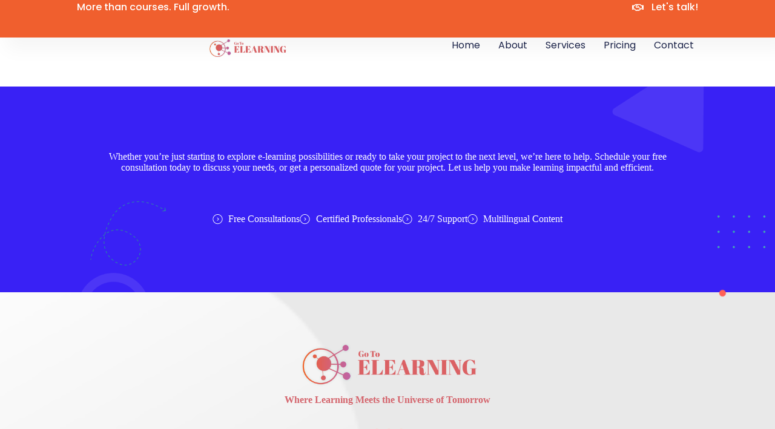

--- FILE ---
content_type: text/html; charset=UTF-8
request_url: https://gotoelearning.com/horizontal-carousel/
body_size: 22076
content:
<!DOCTYPE html>
<html lang="en-US">
<head>
	<meta charset="UTF-8">
	<meta name="viewport" content="width=device-width, initial-scale=1.0, viewport-fit=cover" />		<title>Horizontal-carousel &#8211; Go to eLearning | By Mokhtar Group Inc.</title>
<meta name='robots' content='max-image-preview:large' />
<link rel='dns-prefetch' href='//fonts.googleapis.com' />
<link rel="alternate" type="application/rss+xml" title="Go to eLearning | By Mokhtar Group Inc. &raquo; Feed" href="https://gotoelearning.com/feed/" />
<link rel="alternate" type="application/rss+xml" title="Go to eLearning | By Mokhtar Group Inc. &raquo; Comments Feed" href="https://gotoelearning.com/comments/feed/" />
<link rel="alternate" title="oEmbed (JSON)" type="application/json+oembed" href="https://gotoelearning.com/wp-json/oembed/1.0/embed?url=https%3A%2F%2Fgotoelearning.com%2Fhorizontal-carousel%2F" />
<link rel="alternate" title="oEmbed (XML)" type="text/xml+oembed" href="https://gotoelearning.com/wp-json/oembed/1.0/embed?url=https%3A%2F%2Fgotoelearning.com%2Fhorizontal-carousel%2F&#038;format=xml" />
<style id='wp-img-auto-sizes-contain-inline-css'>
img:is([sizes=auto i],[sizes^="auto," i]){contain-intrinsic-size:3000px 1500px}
/*# sourceURL=wp-img-auto-sizes-contain-inline-css */
</style>
<style id='classic-theme-styles-inline-css'>
/*! This file is auto-generated */
.wp-block-button__link{color:#fff;background-color:#32373c;border-radius:9999px;box-shadow:none;text-decoration:none;padding:calc(.667em + 2px) calc(1.333em + 2px);font-size:1.125em}.wp-block-file__button{background:#32373c;color:#fff;text-decoration:none}
/*# sourceURL=/wp-includes/css/classic-themes.min.css */
</style>
<link rel='stylesheet' id='contact-form-7-css' href='https://gotoelearning.com/wp-content/plugins/contact-form-7/includes/css/styles.css?ver=6.1.2' media='all' />
<link rel='stylesheet' id='zaap-menu-css' href='https://gotoelearning.com/wp-content/themes/zaap/assets/css/zaap-menu.css?ver=1768616902' media='all' />
<link rel='stylesheet' id='zaap-custom-css' href='https://gotoelearning.com/wp-content/themes/zaap/assets/css/zaap-custom.css?ver=1768616902' media='all' />
<link rel='stylesheet' id='zaap-fonts-css' href='https://fonts.googleapis.com/css?family=Questrial%3A%7CUrbanist%3A600%7CUrbanist%3A600%7CUrbanist%3A600%7CUrbanist%3A600%7CUrbanist%3A600%7CUrbanist%3A600%7CQuestrial%3Aregular%7CUrbanist%3A600%7CUrbanist%3A600%7CUrbanist%3A600%7CUrbanist%3A600%7CUrbanist%3A600%7CUrbanist%3A600&#038;subset=latin&#038;display=fallback' media='all' />
<link rel='stylesheet' id='elementor-frontend-css' href='https://gotoelearning.com/wp-content/uploads/elementor/css/custom-frontend.min.css?ver=1764721989' media='all' />
<link rel='stylesheet' id='widget-heading-css' href='https://gotoelearning.com/wp-content/plugins/elementor/assets/css/widget-heading.min.css?ver=3.32.3' media='all' />
<link rel='stylesheet' id='widget-icon-list-css' href='https://gotoelearning.com/wp-content/uploads/elementor/css/custom-widget-icon-list.min.css?ver=1764721989' media='all' />
<link rel='stylesheet' id='widget-image-css' href='https://gotoelearning.com/wp-content/plugins/elementor/assets/css/widget-image.min.css?ver=3.32.3' media='all' />
<link rel='stylesheet' id='widget-nav-menu-css' href='https://gotoelearning.com/wp-content/uploads/elementor/css/custom-pro-widget-nav-menu.min.css?ver=1764721989' media='all' />
<link rel='stylesheet' id='e-sticky-css' href='https://gotoelearning.com/wp-content/plugins/elementor-pro/assets/css/modules/sticky.min.css?ver=3.28.3' media='all' />
<link rel='stylesheet' id='e-animation-grow-css' href='https://gotoelearning.com/wp-content/plugins/elementor/assets/lib/animations/styles/e-animation-grow.min.css?ver=3.32.3' media='all' />
<link rel='stylesheet' id='widget-divider-css' href='https://gotoelearning.com/wp-content/plugins/elementor/assets/css/widget-divider.min.css?ver=3.32.3' media='all' />
<link rel='stylesheet' id='e-motion-fx-css' href='https://gotoelearning.com/wp-content/plugins/elementor-pro/assets/css/modules/motion-fx.min.css?ver=3.28.3' media='all' />
<link rel='stylesheet' id='elementor-icons-css' href='https://gotoelearning.com/wp-content/plugins/elementor/assets/lib/eicons/css/elementor-icons.min.css?ver=5.44.0' media='all' />
<link rel='stylesheet' id='elementor-post-8-css' href='https://gotoelearning.com/wp-content/uploads/elementor/css/post-8.css?ver=1764721989' media='all' />
<link rel='stylesheet' id='font-awesome-5-all-css' href='https://gotoelearning.com/wp-content/plugins/elementor/assets/lib/font-awesome/css/all.min.css?ver=3.32.3' media='all' />
<link rel='stylesheet' id='font-awesome-4-shim-css' href='https://gotoelearning.com/wp-content/plugins/elementor/assets/lib/font-awesome/css/v4-shims.min.css?ver=3.32.3' media='all' />
<link rel='stylesheet' id='elementor-post-68934-css' href='https://gotoelearning.com/wp-content/uploads/elementor/css/post-68934.css?ver=1766143897' media='all' />
<link rel='stylesheet' id='elementor-post-71625-css' href='https://gotoelearning.com/wp-content/uploads/elementor/css/post-71625.css?ver=1764721989' media='all' />
<link rel='stylesheet' id='elementor-post-69773-css' href='https://gotoelearning.com/wp-content/uploads/elementor/css/post-69773.css?ver=1764721990' media='all' />
<link rel='stylesheet' id='ekit-widget-styles-css' href='https://gotoelearning.com/wp-content/plugins/elementskit-lite/widgets/init/assets/css/widget-styles.css?ver=3.7.3' media='all' />
<link rel='stylesheet' id='ekit-responsive-css' href='https://gotoelearning.com/wp-content/plugins/elementskit-lite/widgets/init/assets/css/responsive.css?ver=3.7.3' media='all' />
<link rel='stylesheet' id='elementor-gf-local-roboto-css' href='https://gotoelearning.com/wp-content/uploads/elementor/google-fonts/css/roboto.css?ver=1745358707' media='all' />
<link rel='stylesheet' id='elementor-gf-local-robotoslab-css' href='https://gotoelearning.com/wp-content/uploads/elementor/google-fonts/css/robotoslab.css?ver=1745358708' media='all' />
<link rel='stylesheet' id='elementor-gf-local-poppins-css' href='https://gotoelearning.com/wp-content/uploads/elementor/google-fonts/css/poppins.css?ver=1745379373' media='all' />
<link rel='stylesheet' id='elementor-gf-local-urbanist-css' href='https://gotoelearning.com/wp-content/uploads/elementor/google-fonts/css/urbanist.css?ver=1745358709' media='all' />
<script src="https://gotoelearning.com/wp-includes/js/jquery/jquery.min.js?ver=3.7.1" id="jquery-core-js"></script>
<script src="https://gotoelearning.com/wp-includes/js/jquery/jquery-migrate.min.js?ver=3.4.1" id="jquery-migrate-js"></script>
<script src="https://gotoelearning.com/wp-content/plugins/elementor/assets/lib/font-awesome/js/v4-shims.min.js?ver=3.32.3" id="font-awesome-4-shim-js"></script>
<link rel="https://api.w.org/" href="https://gotoelearning.com/wp-json/" /><link rel="alternate" title="JSON" type="application/json" href="https://gotoelearning.com/wp-json/wp/v2/pages/68934" /><link rel="EditURI" type="application/rsd+xml" title="RSD" href="https://gotoelearning.com/xmlrpc.php?rsd" />

<link rel="canonical" href="https://gotoelearning.com/horizontal-carousel/" />
<link rel='shortlink' href='https://gotoelearning.com/?p=68934' />
		<!--Customizer CSS-->
		<style type="text/css">
			
			
					</style>
		<!--/Customizer CSS-->
		<meta name="generator" content="Elementor 3.32.3; features: additional_custom_breakpoints; settings: css_print_method-external, google_font-enabled, font_display-swap">
			<style>
				.e-con.e-parent:nth-of-type(n+4):not(.e-lazyloaded):not(.e-no-lazyload),
				.e-con.e-parent:nth-of-type(n+4):not(.e-lazyloaded):not(.e-no-lazyload) * {
					background-image: none !important;
				}
				@media screen and (max-height: 1024px) {
					.e-con.e-parent:nth-of-type(n+3):not(.e-lazyloaded):not(.e-no-lazyload),
					.e-con.e-parent:nth-of-type(n+3):not(.e-lazyloaded):not(.e-no-lazyload) * {
						background-image: none !important;
					}
				}
				@media screen and (max-height: 640px) {
					.e-con.e-parent:nth-of-type(n+2):not(.e-lazyloaded):not(.e-no-lazyload),
					.e-con.e-parent:nth-of-type(n+2):not(.e-lazyloaded):not(.e-no-lazyload) * {
						background-image: none !important;
					}
				}
			</style>
			<link rel="icon" href="https://gotoelearning.com/wp-content/uploads/2022/11/GTeL-Logo-s2.png" sizes="32x32" />
<link rel="icon" href="https://gotoelearning.com/wp-content/uploads/2022/11/GTeL-Logo-s2.png" sizes="192x192" />
<link rel="apple-touch-icon" href="https://gotoelearning.com/wp-content/uploads/2022/11/GTeL-Logo-s2.png" />
<meta name="msapplication-TileImage" content="https://gotoelearning.com/wp-content/uploads/2022/11/GTeL-Logo-s2.png" />
		<style id="wp-custom-css">
			 .logo-holder .logo {
    position: relative;
    top: 6px;
}
/*  About Us One starts here */

.page-id-12670 .elementor-counter .elementor-counter-number-prefix {
   
    display: none !important;
}
.page-id-12670 .Wplgnite-accordion.element-four button.btn.btn-link {
    
    margin-bottom: 30px !important;
}

.team_members .team.element-one .team_box .mask {
    
    height: 34px !important;
}

.team_members  .team.element-one .thumbnailsm { 
    border-radius: 20px!important;
    box-shadow:none;
    
}
@media (max-width: 514px){
	.Wplgnite-accordion.element-four button.btn.btn-link .card-header:before{
		top: 35% !important;
	}
}

@media (max-width: 880px){
	.elementor-14283 .elementor-element.elementor-element-4a895de.elementor-column > .elementor-widget-wrap {
    justify-content: start !important;
}
}
/*Testimonial*/
.finance-testimonial h6{
	text-align: center;
	margin-bottom:10px;
}
.finance-testimonial .designation{
	text-align: center;
	margin-bottom:40px;
	padding-bottom:40px;
}
.testimonial-title-data{
	text-align: center;
}
.testimonial-title-pic{
	text-align: center;
}


.finance-testimonial .swiper-pagination-bullets{
	display:none;
}
@media(max-width: 1024px){
	.rt-header.mobile-header-style1 .mobile-logo-column .logo-holder{
	padding-left: 20px;
 }
	a.Wplgnite-menu-custom-button-main{
		display: none !important;
	}
}
/* contact us one starts here */
.contact-us-one label{
    font-size: 18px;
    font-family: "Questrial";
    font-weight: 400;
    line-height: 32px;
    letter-spacing: 0.16px;
    color: #4F4F4F;
}

.contact-us-one input.wpcf7-form-control.wpcf7-text {
    width: 100%;
    padding: 10px  15px;
    border: 1px solid #DCDCDC;
    border-radius: 5px;
	margin-bottom:10px;
	margin-top:10px;
    
}
.contact-us-one textarea.wpcf7-form-control.wpcf7-textarea {
    width: 100%;
	height:148px;
	padding: 15px;
	border: 1px solid #DCDCDC;
  border-radius: 5px;
	margin-bottom:10px;
	margin-top:10px;
}
.row-line {
	display: flex;
}
.left-side{
	padding:0px;
}
.right-side{
	padding-right:0px;
}
::placeholder{
    font-size: 18px;
    font-family: "Questrial";
    font-weight: 400;
    line-height: 28px;
    letter-spacing: 0.16px;
   	color:#8c8c8c;
	
}

.wpcf7-submit.violet-button {
    color: #fff;
	background:#3921F5;
	border:0px;
	padding:17px 49px;
	border-radius:10px;
	font-size:18px;
	font-family:"urbanist"
		font-weight:700;
}
/*Contact Two Form*/
.contact-us-two .col-lg-12, .col-md-6{
	padding-left: 0px;
	padding-right: 0px !important;
}
span.wpcf7-form-control-wrap{
	padding-right: 0px;
	padding-left: 0px;
}
.contact-us-two .email, .fname {
	padding-right: 10px;
	padding-left: 0px!important;
}
.contact-us-two .wpcf7-text{
	background-color: transparent;
	padding-bottom:10px;
	padding-left:0px;
	border-bottom:1px solid #D9D9D9 !important;
	border: none;
	border-radius: 0px;
	margin-bottom: 55px;
	width: 100%;
	color: #4F4F4F;
}
.contact-us-two .wpcf7-text::placeholder, .wpcf7-textarea::placeholder{
	color: #8c8c8c;
	font-family: "Questrial";
	font-size: 18px;
	line-height: 30px;
}
.contact-us-two .wpcf7-textarea{
	background-color: transparent;
	margin-bottom: 50px;
	padding-left:0px;
	border-bottom:1px solid #D9D9D9 !important;
	border: none;
	border-radius: 0px;
	font-size: 18px;
	line-height: 28px;
	font-weight: 400;
	letter-spacing: 1px;
	max-height: 100px;
	width: 100%;
	color: #4F4F4F;
}
.contact-us-two .wpcf7-textarea::placeholder{
	color: #8c8c8c;
	font-size: 18px
}
input.wpcf7-form-control.wpcf7-text.wpcf7-email.wpcf7-validates-as-required.wpcf7-validates-as-email, input.wpcf7-form-control.wpcf7-text{
	font-size: 18px;
	line-height: 28px;
	font-weight: 400;
	letter-spacing: 1px;
	color: #4F4F4F;
}
.contact-us-two .wpcf7-submit{
	border-radius: 10px;
	background-color: #007F61;
	padding: 10px 25px 10px 25px;
	font-family: "Urbanist";
	font-size: 18px;
	line-height: 32px;
	font-weight: 700;
	letter-spacing: 1px;
	color: #ffffff;
	border: none;
}
.contact-us-two .Phone, .lname {
	padding-right: 0px !important;
	padding-left: 10px;
}
@media(max-width: 767px){
	.demo-five-newsletter .form-row.submit-btn{
		float: none !important;
    width: 100% !important;
	}
	.demo-five-newsletter .form-row.submit-btn span{
		width: 100%;
	}
	.demo-five-newsletter .row.total{
		border: none !important;
	}
	.demo-five-newsletter .wpcf7-email{
		padding: 15px;
		border: 1px solid #A9A9A9 !important;
		border-radius: 5px !important;
	}
	 .demo-five-newsletter .wpcf7-submit,
	 .form-row .submit-btn {
		float: none !important;
		width: 100% !important;
	}
	.demo-five-newsletter .row-total{
		border: none !important;
	}
	.demo-five-newsletter .form-row .wpcf7-submit{
		border-radius: 5px !important;
		margin-top: 15px
	}
	.contact-us-two .email, .fname {
	padding-right: 0px !important;
  }
	.contact-us-two .Phone, .lname {
	padding-left: 0px !important;
  }
	.contact-form-three .row{
		padding: 30px !important;
	}

	.col-lg-6.col-md-6.col-xs-12.no-padding.column-one{
		padding-right: 0px !important;
	}
	.col-lg-6.col-md-6.col-xs-12.no-padding.column-two{
		padding-left: 0px !important;
	}

}
/* Contact Us Three Form */
.contact-form-three .row{
	background-color: #ffffff;
	padding: 20px 60px 60px 60px;
	border-bottom-left-radius: 30px;
	border-bottom-right-radius: 30px;
}
.contact-form-three .column-one{
	padding-right: 5px !important;
}
.contact-form-three .column-two{
	padding-left: 5px !important;
}
.contact-form-three .wpcf7-text{
	background-color: transparent;
	padding-bottom:20px;
	padding:15px;
	background-color: transparent;
	border: 1px solid #DCDCDC;
	border-radius: 4px;
	margin-bottom: 20px;
	width: 100%;
	font-size: 16px !important;
	line-height: 28px !important;
	font-weight: 400;
	letter-spacing: 1px;
}
.contact-form-three .wpcf7-text::placeholder, .wpcf7-textarea::placeholder{
	color: #8c8c8c;
}
.contact-form-three .wpcf7-textarea{
	background-color: transparent;
	margin-bottom: 10px;
	padding:15px;
	border: 1px solid #DCDCDC;
	border-radius: 4px;
	font-size: 16px;
	line-height: 28px;
	font-weight: 400;
	letter-spacing: 1px;
	max-height: 175px;
	width: 100% !important;
}
.contact-form-three .wpcf7-submit{
	border-radius: 10px !important;
	background-color: #FF7917 !important;
	padding: 12.5px 50px 12.5px 50px;
	font-family: "Urbanist";
	font-size: 18px;
	line-height: 28px;
	font-weight: bold;
	letter-spacing: 1px;
	border: none;
	color:#ffffff;
	display: flex;
	cursor: pointer;
}
.contact-form-three .wpcf7-spinner{
	display: none;
}
.contact-form-three .form-row{
	padding-top: 10px;
}

/*Demo Five Newsletter*/
.demo-five-newsletter .row.total {
   background: #ffffff;
    display: flex;
    align-items: center;
    border-radius: 5px;
	  border: 1px solid #A9A9A9;
}
.demo-five-newsletter .wpcf7-email {
     border: none;
    padding-left: 20px;
    background: transparent;
    font-size: 16px;
    width: 100%;
    color: #A9A9A9;
}
.demo-five-newsletter .wpcf7-email:focus{
     border: none;
    outline: none;
}
.demo-five-newsletter .wpcf7-not-valid-tip {
    padding: 0px;
}
.demo-five-newsletter .form-row.submit-btn {
    float: right;
}
.demo-five-newsletter .form-row .wpcf7-submit {
    background-image:url('https://gotoelearning.com/wp-content/uploads/2023/01/send.svg');
	  background-position: center;
	  background-repeat: no-repeat;
	  background-color: #0E2BC6;
    position: relative;
    border-top-right-radius: 4px;
   	border-bottom-right-radius: 4px;
    padding: 13px 20px;
    border: none;
    color: transparent;
    font-size: 16px;
    line-height: 28px;
    font-weight: 500;
}
.demo-five-newsletter .wpcf7-spinner{
    display: none;
}

/* 404 */
.wraper_error_main.style-one {
    height: 85vh;
    display: flex;
    align-items:center;
	text-align: center;
	 background:  url("https://gotoelearning.com/wp-content/uploads/2023/02/bg-effect-2.webp") ,linear-gradient(180deg, #E3F1FE 0%, rgba(227, 241, 254, 0) 100%) ;
	
	background-repeat:no-repeat;
	background-position:center center;
	
}
.wraper_error_main.style-one>.container {
    padding-top: 130px !important;
    padding-bottom: 65px !important;
}

.wraper_error_main.style-one .error_main img {
    margin-top: 0;
    margin-bottom: 34px;
}
.wraper_error_main.style-one .error_main p {
	font-size:18px;
    margin-bottom: 32px;
	margin-top: 12px;
   
}
.error404  a.btn {
    background: #0E2BC6 !important;
	text-align: center;
}
.yellow-bg{
	background-image: url('https://gotoelearning.com/wp-content/uploads/2023/02/yellow-bg.svg');
	background-position: center;
	background-repeat: no-repeat;
	background-size: cover;
} 
.Wplgnite-accordion.element-four .mb-0{
	color: inherit !important;
}
.elementor-18108 .elementor-element.elementor-element-bb891c9 .btn.btn-link.active{
	color: #ffffff !important;
}


.copyright-link-color a {
    color: #647793;
}

.task-management-testimonial .testimonial-title-data {
    text-align: left;
	padding-top:20px
}
.task-management-testimonial  span.title {
    font-size: 22px;
    font-weight: 600;
	color: #141F39;
	margin-top:15px;
}
.task-management-testimonial  p.designation {
    font-size: 18px;
	font-family:"questrial";
}
.task-management-testimonial  .swiper-button-prev, .task-management-testimonial .swiper-button-next {
	 opacity: 0;
}
/*Toggle Tab Color*/
.rt-tab.element-one > ul.nav-tabs > li{
	background-color: #0E2BC6 !important;
}
.app-builder-tab .rt-tab.element-one > ul.nav-tabs > li{
	background-color: #FF7917 !important;
}
/*Swiper Navigation Btn*/
.page-id-15498 .swiper-button-prev{
	display: none !important;
}
.page-id-15498 .swiper-button-next{
	display: none !important;
}
.page-id-15498 .testimonial-title-data{
	text-align: left;
}
 .rt-tab.element-one > ul.nav-tabs{
	padding: 0 !important;
}

.red-btn-hover{
	background-color:#D50F2E;
	border-radius:10px;
}
.grey-btn-hover{
	background-color:#F5F5F5;
	border-radius:10px;
}

.grey-btn-hover:hover .elementor-button{
	background-color:#D50F2E !important;
}
.grey-btn-hover:hover .elementor-button svg path{
	fill:#fff;
}
.grey-btn-hover:hover .elementor-button-text{
	color:#fff;
}



/* defult blog */
.wp-block-latest-posts.wp-block-latest-posts__list li {
  
    border-bottom: 1px solid #E4E4E4;
     padding: 15px 0px;
 }
 /* blog-one */
 .blog.element-five .blog-element-item .holder {
     
     border-radius: 20px !important;
 }
 
 .blog.element-five .blog-element-item .holder .pic {   
     border-radius: 20px !important;
 }
 .blog.element-four .blog-item .holder .pic {
    
     border-radius: 20px !important;
         margin-right: 30px;
 }
 
 /* blog two */
 .blog-newsletter .form-row .wpcf7-submit {
     
     background-color:#3921F5 !important;
 }
 .blog.element-two .blog-item > .holder {
    margin-right: 30px; 
       border-radius: 20px !important;
 }
 .blog.element-two .blog-item > .holder > .pic {
      border-radius: 20px 20px 0px 0px !important;
         
 }
 .page-id-11289 .element-two article.col-6.col-xs-12.col-sm-6.col-md-6.blog-item{
     padding-left: 0px;
     padding-right: 30px !important;
 }
 .page-id-11289 .element-six article.col-6.col-xs-12.col-sm-6.col-md-6.blog-item{
     padding-left: 0px;
     padding-right: 12px !important;
 }
 .blog.element-six .blog-item .holder .pic  {
    
     border-radius: 20px !important;
 }
 
 .blog.element-ten .blog-grid-item > .holder{
    
     border-radius: 20px !important;
   
 }
 .blog.element-ten .blog-grid-item .holder .pic img{
         border-radius: 20px 0 0 20px !important;
 }
 /* blog three */
 .blog.element-eight .blog-item > .holder > .pic img {
 
      border-radius: 20px !important;
 }
 
 /* blog details */
 .right-sidebar .widget-area .wp-block-tag-cloud a.tag-cloud-link, .post-tags a[rel="tag"] {
  border-radius: 7px !important;
     border: 1px #3921F5 solid;
     color: #3921F5 !important;
    
 }
 .right-sidebar .widget-area .wp-block-tag-cloud a.tag-cloud-link:hover, .post-tags a[rel="tag"]:hover {
   
     background:#3921F5 !important;
   
 }
 .post-navigation .nav-links, .comment-navigation .nav-links {
     border-top: 1px solid #e4e4e4 !important;
    border-bottom: 1px solid #e4e4e4 !important;
 }
 .tags-social {
     border-top: 1px solid #e4e4e4 !important;
    
 }
 
 .blog.element-four .blog-item .holder:hover .pic img {
   
     opacity: 1 !important;
 }
 .blog.element-five .blog-element-item .holder:hover .pic img {
    opacity: 1 !important;
 }
 
 
 .wraper_blog_main.style-default .single-post .container {
     padding: 43px 0px 30px 0px !important;
     
 }
.blog.element-ten .blog-grid-item .holder:hover .pic img {
    
    opacity: 1 !important;
}
		</style>
		<link rel='stylesheet' id='elementor-post-1140-css' href='https://gotoelearning.com/wp-content/uploads/elementor/css/post-1140.css?ver=1764721990' media='all' />
</head>
<body class="wp-singular page-template page-template-elementor_header_footer page page-id-68934 wp-custom-logo wp-embed-responsive wp-theme-zaap Wplgnite Wplgnite-zaap elementor-default elementor-template-full-width elementor-kit-8 elementor-page elementor-page-68934">
		<header data-elementor-type="header" data-elementor-id="71625" class="elementor elementor-71625 elementor-location-header" data-elementor-post-type="elementor_library">
			<div class="elementor-element elementor-element-15ca6f7e e-con-full e-flex e-con e-parent" data-id="15ca6f7e" data-element_type="container" data-settings="{&quot;background_background&quot;:&quot;classic&quot;}">
				<div class="elementor-element elementor-element-40054ce9 elementor-widget-widescreen__width-initial elementor-widget-laptop__width-initial elementor-widget elementor-widget-heading" data-id="40054ce9" data-element_type="widget" data-widget_type="heading.default">
				<div class="elementor-widget-container">
					<p class="elementor-heading-title elementor-size-default">More than courses. Full growth.</p>				</div>
				</div>
				<div class="elementor-element elementor-element-6c910465 elementor-align-right elementor-mobile-align-center elementor-icon-list--layout-traditional elementor-list-item-link-full_width elementor-widget elementor-widget-icon-list" data-id="6c910465" data-element_type="widget" data-widget_type="icon-list.default">
				<div class="elementor-widget-container">
							<ul class="elementor-icon-list-items">
							<li class="elementor-icon-list-item">
											<a href="http://meet.google.com/vyv-gudb-xfj" target="_blank">

												<span class="elementor-icon-list-icon">
							<i aria-hidden="true" class="far fa-handshake"></i>						</span>
										<span class="elementor-icon-list-text">Let's talk!</span>
											</a>
									</li>
						</ul>
						</div>
				</div>
				</div>
		<div class="elementor-element elementor-element-485bacea e-con-full e-flex e-con e-parent" data-id="485bacea" data-element_type="container" data-settings="{&quot;background_background&quot;:&quot;classic&quot;,&quot;sticky&quot;:&quot;top&quot;,&quot;sticky_on&quot;:[&quot;widescreen&quot;,&quot;desktop&quot;,&quot;laptop&quot;,&quot;tablet_extra&quot;,&quot;tablet&quot;,&quot;mobile_extra&quot;,&quot;mobile&quot;],&quot;sticky_offset&quot;:0,&quot;sticky_effects_offset&quot;:0,&quot;sticky_anchor_link_offset&quot;:0}">
				<div class="elementor-element elementor-element-36389eb elementor-widget-laptop__width-initial elementor-widget-widescreen__width-initial elementor-widget-tablet_extra__width-initial elementor-widget elementor-widget-theme-site-logo elementor-widget-image" data-id="36389eb" data-element_type="widget" data-widget_type="theme-site-logo.default">
				<div class="elementor-widget-container">
											<a href="https://gotoelearning.com">
			<img fetchpriority="high" width="912" height="241" src="https://gotoelearning.com/wp-content/uploads/2023/01/GTeL-Logo-swt2-e1712731173560.png" class="attachment-full size-full wp-image-69582" alt="" />				</a>
											</div>
				</div>
				<div class="elementor-element elementor-element-57c7e923 elementor-nav-menu--dropdown-mobile elementor-nav-menu--stretch elementor-nav-menu__align-end elementor-nav-menu__text-align-aside elementor-nav-menu--toggle elementor-nav-menu--burger elementor-widget elementor-widget-nav-menu" data-id="57c7e923" data-element_type="widget" data-settings="{&quot;full_width&quot;:&quot;stretch&quot;,&quot;layout&quot;:&quot;horizontal&quot;,&quot;submenu_icon&quot;:{&quot;value&quot;:&quot;&lt;i class=\&quot;fas fa-caret-down\&quot;&gt;&lt;\/i&gt;&quot;,&quot;library&quot;:&quot;fa-solid&quot;},&quot;toggle&quot;:&quot;burger&quot;}" data-widget_type="nav-menu.default">
				<div class="elementor-widget-container">
								<nav aria-label="Menu" class="elementor-nav-menu--main elementor-nav-menu__container elementor-nav-menu--layout-horizontal e--pointer-underline e--animation-fade">
				<ul id="menu-1-57c7e923" class="elementor-nav-menu"><li class="menu-item menu-item-type-post_type menu-item-object-page menu-item-home menu-item-69786"><a href="https://gotoelearning.com/" class="elementor-item">Home</a></li>
<li class="menu-item menu-item-type-post_type menu-item-object-page menu-item-has-children menu-item-14846"><a href="https://gotoelearning.com/about/" class="elementor-item">About</a>
<ul class="sub-menu elementor-nav-menu--dropdown">
	<li class="menu-item menu-item-type-post_type menu-item-object-page menu-item-70967"><a href="https://gotoelearning.com/faq/" class="elementor-sub-item">FAQ</a></li>
	<li class="menu-item menu-item-type-post_type menu-item-object-page menu-item-70971"><a href="https://gotoelearning.com/clients/" class="elementor-sub-item">Clients and Case Studies</a></li>
	<li class="menu-item menu-item-type-custom menu-item-object-custom menu-item-70992"><a href="https://gotoelearning.com/events/" class="elementor-sub-item">Events</a></li>
	<li class="menu-item menu-item-type-post_type menu-item-object-page menu-item-70966"><a href="https://gotoelearning.com/careers/" class="elementor-sub-item">Careers</a></li>
</ul>
</li>
<li class="menu-item menu-item-type-post_type menu-item-object-page menu-item-has-children menu-item-15492"><a href="https://gotoelearning.com/services/" class="elementor-item">Services</a>
<ul class="sub-menu elementor-nav-menu--dropdown">
	<li class="menu-item menu-item-type-post_type menu-item-object-page menu-item-has-children menu-item-71114"><a href="https://gotoelearning.com/technology/" class="elementor-sub-item">Technology</a>
	<ul class="sub-menu elementor-nav-menu--dropdown">
		<li class="menu-item menu-item-type-post_type menu-item-object-page menu-item-71220"><a href="https://gotoelearning.com/enrollment-automation/" class="elementor-sub-item">Enrollment Automation</a></li>
		<li class="menu-item menu-item-type-post_type menu-item-object-page menu-item-70983"><a href="https://gotoelearning.com/lms/" class="elementor-sub-item">LMS</a></li>
		<li class="menu-item menu-item-type-post_type menu-item-object-page menu-item-70988"><a href="https://gotoelearning.com/unlimited-users/" class="elementor-sub-item">Unlimited Users</a></li>
		<li class="menu-item menu-item-type-post_type menu-item-object-page menu-item-70990"><a href="https://gotoelearning.com/apps/" class="elementor-sub-item">App Development</a></li>
	</ul>
</li>
	<li class="menu-item menu-item-type-post_type menu-item-object-page menu-item-70987"><a href="https://gotoelearning.com/support-levels/" class="elementor-sub-item">Support Levels</a></li>
	<li class="menu-item menu-item-type-post_type menu-item-object-page menu-item-70991"><a href="https://gotoelearning.com/svc/" class="elementor-sub-item">Dedicated Consultants</a></li>
	<li class="menu-item menu-item-type-post_type menu-item-object-page menu-item-70980"><a href="https://gotoelearning.com/curriculum-structure/" class="elementor-sub-item">Curriculum Structure</a></li>
	<li class="menu-item menu-item-type-post_type menu-item-object-page menu-item-70979"><a href="https://gotoelearning.com/curriculum-development/" class="elementor-sub-item">Curriculum Development</a></li>
	<li class="menu-item menu-item-type-post_type menu-item-object-page menu-item-has-children menu-item-70968"><a href="https://gotoelearning.com/edutech/" class="elementor-sub-item">EduTech</a>
	<ul class="sub-menu elementor-nav-menu--dropdown">
		<li class="menu-item menu-item-type-post_type menu-item-object-page menu-item-70975"><a href="https://gotoelearning.com/educator-development/" class="elementor-sub-item">Educator Development</a></li>
		<li class="menu-item menu-item-type-post_type menu-item-object-page menu-item-70982"><a href="https://gotoelearning.com/library/" class="elementor-sub-item">e-Learning Library</a></li>
	</ul>
</li>
	<li class="menu-item menu-item-type-post_type menu-item-object-page menu-item-has-children menu-item-70976"><a href="https://gotoelearning.com/publishing/" class="elementor-sub-item">Publishing</a>
	<ul class="sub-menu elementor-nav-menu--dropdown">
		<li class="menu-item menu-item-type-post_type menu-item-object-page menu-item-70977"><a href="https://gotoelearning.com/art-department/" class="elementor-sub-item">Art Department</a></li>
		<li class="menu-item menu-item-type-post_type menu-item-object-page menu-item-70978"><a href="https://gotoelearning.com/copyright-and-isbn/" class="elementor-sub-item">Copyright and ISBN</a></li>
	</ul>
</li>
	<li class="menu-item menu-item-type-post_type menu-item-object-page menu-item-has-children menu-item-71055"><a href="https://gotoelearning.com/business-solutions/" class="elementor-sub-item">Business Solutions</a>
	<ul class="sub-menu elementor-nav-menu--dropdown">
		<li class="menu-item menu-item-type-post_type menu-item-object-page menu-item-70989"><a href="https://gotoelearning.com/web-presence/" class="elementor-sub-item">Web Presence</a></li>
		<li class="menu-item menu-item-type-post_type menu-item-object-page menu-item-70984"><a href="https://gotoelearning.com/marketing/" class="elementor-sub-item">Marketing</a></li>
		<li class="menu-item menu-item-type-post_type menu-item-object-page menu-item-70994"><a href="https://gotoelearning.com/branding/" class="elementor-sub-item">Branding</a></li>
		<li class="menu-item menu-item-type-custom menu-item-object-custom menu-item-70993"><a href="https://mokhtargroup.com/sales/" class="elementor-sub-item">Sales</a></li>
		<li class="menu-item menu-item-type-post_type menu-item-object-page menu-item-70974"><a href="https://gotoelearning.com/investor-relations/" class="elementor-sub-item">Investor Relations</a></li>
		<li class="menu-item menu-item-type-post_type menu-item-object-page menu-item-70981"><a href="https://gotoelearning.com/global-partnerships/" class="elementor-sub-item">Global Partnerships</a></li>
		<li class="menu-item menu-item-type-post_type menu-item-object-page menu-item-70973"><a href="https://gotoelearning.com/centralizen/" class="elementor-sub-item">Centralizen™</a></li>
		<li class="menu-item menu-item-type-post_type menu-item-object-page menu-item-70985"><a href="https://gotoelearning.com/myamericancorp/" class="elementor-sub-item">MyAmericanCorp</a></li>
	</ul>
</li>
</ul>
</li>
<li class="menu-item menu-item-type-post_type menu-item-object-page menu-item-18347"><a href="https://gotoelearning.com/pricing/" class="elementor-item">Pricing</a></li>
<li class="menu-item menu-item-type-post_type menu-item-object-page menu-item-16564"><a href="https://gotoelearning.com/contact/" class="elementor-item">Contact</a></li>
</ul>			</nav>
					<div class="elementor-menu-toggle" role="button" tabindex="0" aria-label="Menu Toggle" aria-expanded="false">
			<i aria-hidden="true" role="presentation" class="elementor-menu-toggle__icon--open eicon-menu-bar"></i><i aria-hidden="true" role="presentation" class="elementor-menu-toggle__icon--close eicon-close"></i>		</div>
					<nav class="elementor-nav-menu--dropdown elementor-nav-menu__container" aria-hidden="true">
				<ul id="menu-2-57c7e923" class="elementor-nav-menu"><li class="menu-item menu-item-type-post_type menu-item-object-page menu-item-home menu-item-69786"><a href="https://gotoelearning.com/" class="elementor-item" tabindex="-1">Home</a></li>
<li class="menu-item menu-item-type-post_type menu-item-object-page menu-item-has-children menu-item-14846"><a href="https://gotoelearning.com/about/" class="elementor-item" tabindex="-1">About</a>
<ul class="sub-menu elementor-nav-menu--dropdown">
	<li class="menu-item menu-item-type-post_type menu-item-object-page menu-item-70967"><a href="https://gotoelearning.com/faq/" class="elementor-sub-item" tabindex="-1">FAQ</a></li>
	<li class="menu-item menu-item-type-post_type menu-item-object-page menu-item-70971"><a href="https://gotoelearning.com/clients/" class="elementor-sub-item" tabindex="-1">Clients and Case Studies</a></li>
	<li class="menu-item menu-item-type-custom menu-item-object-custom menu-item-70992"><a href="https://gotoelearning.com/events/" class="elementor-sub-item" tabindex="-1">Events</a></li>
	<li class="menu-item menu-item-type-post_type menu-item-object-page menu-item-70966"><a href="https://gotoelearning.com/careers/" class="elementor-sub-item" tabindex="-1">Careers</a></li>
</ul>
</li>
<li class="menu-item menu-item-type-post_type menu-item-object-page menu-item-has-children menu-item-15492"><a href="https://gotoelearning.com/services/" class="elementor-item" tabindex="-1">Services</a>
<ul class="sub-menu elementor-nav-menu--dropdown">
	<li class="menu-item menu-item-type-post_type menu-item-object-page menu-item-has-children menu-item-71114"><a href="https://gotoelearning.com/technology/" class="elementor-sub-item" tabindex="-1">Technology</a>
	<ul class="sub-menu elementor-nav-menu--dropdown">
		<li class="menu-item menu-item-type-post_type menu-item-object-page menu-item-71220"><a href="https://gotoelearning.com/enrollment-automation/" class="elementor-sub-item" tabindex="-1">Enrollment Automation</a></li>
		<li class="menu-item menu-item-type-post_type menu-item-object-page menu-item-70983"><a href="https://gotoelearning.com/lms/" class="elementor-sub-item" tabindex="-1">LMS</a></li>
		<li class="menu-item menu-item-type-post_type menu-item-object-page menu-item-70988"><a href="https://gotoelearning.com/unlimited-users/" class="elementor-sub-item" tabindex="-1">Unlimited Users</a></li>
		<li class="menu-item menu-item-type-post_type menu-item-object-page menu-item-70990"><a href="https://gotoelearning.com/apps/" class="elementor-sub-item" tabindex="-1">App Development</a></li>
	</ul>
</li>
	<li class="menu-item menu-item-type-post_type menu-item-object-page menu-item-70987"><a href="https://gotoelearning.com/support-levels/" class="elementor-sub-item" tabindex="-1">Support Levels</a></li>
	<li class="menu-item menu-item-type-post_type menu-item-object-page menu-item-70991"><a href="https://gotoelearning.com/svc/" class="elementor-sub-item" tabindex="-1">Dedicated Consultants</a></li>
	<li class="menu-item menu-item-type-post_type menu-item-object-page menu-item-70980"><a href="https://gotoelearning.com/curriculum-structure/" class="elementor-sub-item" tabindex="-1">Curriculum Structure</a></li>
	<li class="menu-item menu-item-type-post_type menu-item-object-page menu-item-70979"><a href="https://gotoelearning.com/curriculum-development/" class="elementor-sub-item" tabindex="-1">Curriculum Development</a></li>
	<li class="menu-item menu-item-type-post_type menu-item-object-page menu-item-has-children menu-item-70968"><a href="https://gotoelearning.com/edutech/" class="elementor-sub-item" tabindex="-1">EduTech</a>
	<ul class="sub-menu elementor-nav-menu--dropdown">
		<li class="menu-item menu-item-type-post_type menu-item-object-page menu-item-70975"><a href="https://gotoelearning.com/educator-development/" class="elementor-sub-item" tabindex="-1">Educator Development</a></li>
		<li class="menu-item menu-item-type-post_type menu-item-object-page menu-item-70982"><a href="https://gotoelearning.com/library/" class="elementor-sub-item" tabindex="-1">e-Learning Library</a></li>
	</ul>
</li>
	<li class="menu-item menu-item-type-post_type menu-item-object-page menu-item-has-children menu-item-70976"><a href="https://gotoelearning.com/publishing/" class="elementor-sub-item" tabindex="-1">Publishing</a>
	<ul class="sub-menu elementor-nav-menu--dropdown">
		<li class="menu-item menu-item-type-post_type menu-item-object-page menu-item-70977"><a href="https://gotoelearning.com/art-department/" class="elementor-sub-item" tabindex="-1">Art Department</a></li>
		<li class="menu-item menu-item-type-post_type menu-item-object-page menu-item-70978"><a href="https://gotoelearning.com/copyright-and-isbn/" class="elementor-sub-item" tabindex="-1">Copyright and ISBN</a></li>
	</ul>
</li>
	<li class="menu-item menu-item-type-post_type menu-item-object-page menu-item-has-children menu-item-71055"><a href="https://gotoelearning.com/business-solutions/" class="elementor-sub-item" tabindex="-1">Business Solutions</a>
	<ul class="sub-menu elementor-nav-menu--dropdown">
		<li class="menu-item menu-item-type-post_type menu-item-object-page menu-item-70989"><a href="https://gotoelearning.com/web-presence/" class="elementor-sub-item" tabindex="-1">Web Presence</a></li>
		<li class="menu-item menu-item-type-post_type menu-item-object-page menu-item-70984"><a href="https://gotoelearning.com/marketing/" class="elementor-sub-item" tabindex="-1">Marketing</a></li>
		<li class="menu-item menu-item-type-post_type menu-item-object-page menu-item-70994"><a href="https://gotoelearning.com/branding/" class="elementor-sub-item" tabindex="-1">Branding</a></li>
		<li class="menu-item menu-item-type-custom menu-item-object-custom menu-item-70993"><a href="https://mokhtargroup.com/sales/" class="elementor-sub-item" tabindex="-1">Sales</a></li>
		<li class="menu-item menu-item-type-post_type menu-item-object-page menu-item-70974"><a href="https://gotoelearning.com/investor-relations/" class="elementor-sub-item" tabindex="-1">Investor Relations</a></li>
		<li class="menu-item menu-item-type-post_type menu-item-object-page menu-item-70981"><a href="https://gotoelearning.com/global-partnerships/" class="elementor-sub-item" tabindex="-1">Global Partnerships</a></li>
		<li class="menu-item menu-item-type-post_type menu-item-object-page menu-item-70973"><a href="https://gotoelearning.com/centralizen/" class="elementor-sub-item" tabindex="-1">Centralizen™</a></li>
		<li class="menu-item menu-item-type-post_type menu-item-object-page menu-item-70985"><a href="https://gotoelearning.com/myamericancorp/" class="elementor-sub-item" tabindex="-1">MyAmericanCorp</a></li>
	</ul>
</li>
</ul>
</li>
<li class="menu-item menu-item-type-post_type menu-item-object-page menu-item-18347"><a href="https://gotoelearning.com/pricing/" class="elementor-item" tabindex="-1">Pricing</a></li>
<li class="menu-item menu-item-type-post_type menu-item-object-page menu-item-16564"><a href="https://gotoelearning.com/contact/" class="elementor-item" tabindex="-1">Contact</a></li>
</ul>			</nav>
						</div>
				</div>
				</div>
				</header>
				<div data-elementor-type="wp-page" data-elementor-id="68934" class="elementor elementor-68934" data-elementor-post-type="page">
						<section class="elementor-section elementor-top-section elementor-element elementor-element-3e4a87ea elementor-section-full_width elementor-section-height-default elementor-section-height-default" data-id="3e4a87ea" data-element_type="section">
						<div class="elementor-container elementor-column-gap-default">
					<div class="elementor-column elementor-col-100 elementor-top-column elementor-element elementor-element-5e63e4c9" data-id="5e63e4c9" data-element_type="column">
			<div class="elementor-widget-wrap elementor-element-populated">
						<section class="elementor-section elementor-inner-section elementor-element elementor-element-7f147f2 elementor-section-full_width elementor-section-height-default elementor-section-height-default" data-id="7f147f2" data-element_type="section">
						<div class="elementor-container elementor-column-gap-default">
					<div class="elementor-column elementor-col-100 elementor-inner-column elementor-element elementor-element-7fb4475d" data-id="7fb4475d" data-element_type="column">
			<div class="elementor-widget-wrap">
							</div>
		</div>
					</div>
		</section>
					</div>
		</div>
					</div>
		</section>
				<section class="elementor-section elementor-top-section elementor-element elementor-element-4b2981ad elementor-section-boxed elementor-section-height-default elementor-section-height-default" data-id="4b2981ad" data-element_type="section">
						<div class="elementor-container elementor-column-gap-default">
					<div class="elementor-column elementor-col-100 elementor-top-column elementor-element elementor-element-1f82f92" data-id="1f82f92" data-element_type="column">
			<div class="elementor-widget-wrap elementor-element-populated">
						<div class="elementor-element elementor-element-78884a6c elementor-widget elementor-widget-html" data-id="78884a6c" data-element_type="widget" data-widget_type="html.default">
				<div class="elementor-widget-container">
					<script src='https://leap.wpthemedemos.com/wp-content/plugins/Wplgnite-addons/assets/js/swiper.min.js?ver=1672832342' id='swiper-js'></script>
<script>
 var clientswiper = new Swiper('.radiant-portfolio.swiper-container', {
     //   slidesPerView: mobileItemsSelector3,
       loop: true,
    //centeredSlides: true,
    //freeMode: true,
    //grabCursor: true,
    allowTouchMove: true,
     pagination: {
        el: '.swiper-port-pagination',
        clickable: true,
      },
        navigation: {
                nextEl: ".swiper-port-next",
                prevEl: ".swiper-port-prev"
            },
       
        breakpoints: {
            640: {
                slidesPerView: 1,
                spaceBetween: 30,
            },
            768: {
                slidesPerView: 2,
                spaceBetween: 30,
            },
            1024: {
                slidesPerView: 3,
                spaceBetween: 30,
            },
        }
    });
    
    </script>				</div>
				</div>
					</div>
		</div>
					</div>
		</section>
				</div>
				<div data-elementor-type="footer" data-elementor-id="69773" class="elementor elementor-69773 elementor-location-footer" data-elementor-post-type="elementor_library">
					<section class="elementor-section elementor-top-section elementor-element elementor-element-54355ac3 elementor-section-boxed elementor-section-height-default elementor-section-height-default" data-id="54355ac3" data-element_type="section" data-settings="{&quot;background_background&quot;:&quot;classic&quot;}">
							<div class="elementor-background-overlay"></div>
							<div class="elementor-container elementor-column-gap-default">
					<div class="elementor-column elementor-col-100 elementor-top-column elementor-element elementor-element-1c11ef81" data-id="1c11ef81" data-element_type="column">
			<div class="elementor-widget-wrap elementor-element-populated">
						<div class="elementor-element elementor-element-371d8741 elementor-absolute elementor-widget__width-initial elementor-hidden-mobile_extra elementor-hidden-mobile elementor-widget elementor-widget-image" data-id="371d8741" data-element_type="widget" data-settings="{&quot;_position&quot;:&quot;absolute&quot;}" data-widget_type="image.default">
				<div class="elementor-widget-container">
															<img width="125" height="107" src="https://gotoelearning.com/wp-content/uploads/2023/02/Vector-35.webp" class="attachment-large size-large wp-image-12923" alt="" />															</div>
				</div>
				<div class="elementor-element elementor-element-7db9dc3 elementor-absolute elementor-widget__width-initial elementor-hidden-mobile_extra elementor-hidden-mobile small-circle-animation elementor-view-default elementor-widget elementor-widget-icon" data-id="7db9dc3" data-element_type="widget" data-settings="{&quot;_position&quot;:&quot;absolute&quot;}" data-widget_type="icon.default">
				<div class="elementor-widget-container">
							<div class="elementor-icon-wrapper">
			<div class="elementor-icon">
			<svg xmlns="http://www.w3.org/2000/svg" width="11" height="11" viewBox="0 0 11 11" fill="none"><circle cx="5.5" cy="5.5" r="5.5" fill="#FF5F55"></circle></svg>			</div>
		</div>
						</div>
				</div>
				<div class="elementor-element elementor-element-1ec3c699 elementor-absolute elementor-widget__width-initial elementor-hidden-mobile_extra elementor-hidden-mobile elementor-widget elementor-widget-image" data-id="1ec3c699" data-element_type="widget" data-settings="{&quot;_position&quot;:&quot;absolute&quot;}" data-widget_type="image.default">
				<div class="elementor-widget-container">
															<img src="https://gotoelearning.com/wp-content/uploads/2023/02/dot.webp" title="" alt="" loading="lazy" />															</div>
				</div>
				<div class="elementor-element elementor-element-27d79168 elementor-widget elementor-widget-text-editor" data-id="27d79168" data-element_type="widget" data-widget_type="text-editor.default">
				<div class="elementor-widget-container">
									Whether you&#8217;re just starting to explore e-learning possibilities or ready to take your project to the next level, we&#8217;re here to help. Schedule your free consultation today to discuss your needs, or get a personalized quote for your project. Let us help you make learning impactful and efficient.								</div>
				</div>
				<section class="elementor-section elementor-inner-section elementor-element elementor-element-5fabc6c7 elementor-section-boxed elementor-section-height-default elementor-section-height-default" data-id="5fabc6c7" data-element_type="section">
						<div class="elementor-container elementor-column-gap-default">
					<div class="elementor-column elementor-col-50 elementor-inner-column elementor-element elementor-element-1bce8aca" data-id="1bce8aca" data-element_type="column">
			<div class="elementor-widget-wrap">
							</div>
		</div>
				<div class="elementor-column elementor-col-50 elementor-inner-column elementor-element elementor-element-20dac17d" data-id="20dac17d" data-element_type="column">
			<div class="elementor-widget-wrap">
							</div>
		</div>
					</div>
		</section>
				<div class="elementor-element elementor-element-6a0f7685 elementor-icon-list--layout-inline elementor-align-center elementor-mobile-align-center elementor-list-item-link-full_width elementor-widget elementor-widget-icon-list" data-id="6a0f7685" data-element_type="widget" data-widget_type="icon-list.default">
				<div class="elementor-widget-container">
							<ul class="elementor-icon-list-items elementor-inline-items">
							<li class="elementor-icon-list-item elementor-inline-item">
											<span class="elementor-icon-list-icon">
							<svg xmlns="http://www.w3.org/2000/svg" width="18" height="19" viewBox="0 0 18 19" fill="none"><path d="M8.35603 0.0950222C8.28916 0.102062 8.08149 0.126699 7.89846 0.144299C5.10373 0.450523 2.53074 2.18227 1.09466 4.73765C0.577249 5.65984 0.197109 6.83898 0.0422377 7.99348C-0.0140792 8.42642 -0.0140792 9.74283 0.0422377 10.1758C0.313263 12.2243 1.16506 13.9701 2.5941 15.4168C4.03722 16.8775 5.82177 17.7574 7.89846 18.032C8.33139 18.0883 9.6478 18.0883 10.0807 18.032C12.1574 17.7574 13.942 16.8775 15.3851 15.4168C16.8141 13.9701 17.6659 12.2243 17.937 10.1758C17.9933 9.74283 17.9933 8.42642 17.937 7.99348C17.6659 5.94495 16.8141 4.19912 15.3851 2.75248C13.949 1.30232 12.1469 0.408285 10.1159 0.144299C9.80619 0.102062 8.57426 0.0703831 8.35603 0.0950222ZM10.1863 1.16504C11.0311 1.29528 11.7386 1.51702 12.527 1.90421C14.6143 2.92847 16.163 4.82917 16.7508 7.09593C16.9268 7.76821 16.9901 8.29618 16.9901 9.08462C16.9901 9.87306 16.9268 10.401 16.7508 11.0733C16.163 13.3401 14.6143 15.2408 12.527 16.265C11.3479 16.8423 10.306 17.0852 8.9896 17.0852C7.67319 17.0852 6.63132 16.8423 5.45219 16.265C3.36494 15.2408 1.81622 13.3401 1.22841 11.0733C1.05242 10.401 0.989067 9.87306 0.989067 9.08462C0.989067 8.29618 1.05242 7.76821 1.22841 7.09593C1.81622 4.82917 3.36494 2.92847 5.45219 1.90421C6.95515 1.16856 8.56018 0.915138 10.1863 1.16504Z" fill="white"></path><path d="M8.14485 6.20133C7.93015 6.28933 7.80343 6.52164 7.84567 6.75394C7.86679 6.86658 8.02166 7.03905 8.96497 7.98236L10.0632 9.08406L8.96497 10.1822C8.02166 11.1291 7.86679 11.3015 7.84567 11.4142C7.78231 11.7626 8.10966 12.0724 8.45108 11.9879C8.56019 11.9633 11.105 9.45364 11.193 9.28821C11.2528 9.17206 11.2564 9.0031 11.2001 8.89751C11.1367 8.77432 8.71506 6.32805 8.57427 6.24357C8.437 6.1591 8.28917 6.14502 8.14485 6.20133Z" fill="white"></path></svg>						</span>
										<span class="elementor-icon-list-text">Free Consultations</span>
									</li>
								<li class="elementor-icon-list-item elementor-inline-item">
											<span class="elementor-icon-list-icon">
							<svg xmlns="http://www.w3.org/2000/svg" width="18" height="19" viewBox="0 0 18 19" fill="none"><path d="M8.35603 0.0950222C8.28916 0.102062 8.08149 0.126699 7.89846 0.144299C5.10373 0.450523 2.53074 2.18227 1.09466 4.73765C0.577249 5.65984 0.197109 6.83898 0.0422377 7.99348C-0.0140792 8.42642 -0.0140792 9.74283 0.0422377 10.1758C0.313263 12.2243 1.16506 13.9701 2.5941 15.4168C4.03722 16.8775 5.82177 17.7574 7.89846 18.032C8.33139 18.0883 9.6478 18.0883 10.0807 18.032C12.1574 17.7574 13.942 16.8775 15.3851 15.4168C16.8141 13.9701 17.6659 12.2243 17.937 10.1758C17.9933 9.74283 17.9933 8.42642 17.937 7.99348C17.6659 5.94495 16.8141 4.19912 15.3851 2.75248C13.949 1.30232 12.1469 0.408285 10.1159 0.144299C9.80619 0.102062 8.57426 0.0703831 8.35603 0.0950222ZM10.1863 1.16504C11.0311 1.29528 11.7386 1.51702 12.527 1.90421C14.6143 2.92847 16.163 4.82917 16.7508 7.09593C16.9268 7.76821 16.9901 8.29618 16.9901 9.08462C16.9901 9.87306 16.9268 10.401 16.7508 11.0733C16.163 13.3401 14.6143 15.2408 12.527 16.265C11.3479 16.8423 10.306 17.0852 8.9896 17.0852C7.67319 17.0852 6.63132 16.8423 5.45219 16.265C3.36494 15.2408 1.81622 13.3401 1.22841 11.0733C1.05242 10.401 0.989067 9.87306 0.989067 9.08462C0.989067 8.29618 1.05242 7.76821 1.22841 7.09593C1.81622 4.82917 3.36494 2.92847 5.45219 1.90421C6.95515 1.16856 8.56018 0.915138 10.1863 1.16504Z" fill="white"></path><path d="M8.14485 6.20133C7.93015 6.28933 7.80343 6.52164 7.84567 6.75394C7.86679 6.86658 8.02166 7.03905 8.96497 7.98236L10.0632 9.08406L8.96497 10.1822C8.02166 11.1291 7.86679 11.3015 7.84567 11.4142C7.78231 11.7626 8.10966 12.0724 8.45108 11.9879C8.56019 11.9633 11.105 9.45364 11.193 9.28821C11.2528 9.17206 11.2564 9.0031 11.2001 8.89751C11.1367 8.77432 8.71506 6.32805 8.57427 6.24357C8.437 6.1591 8.28917 6.14502 8.14485 6.20133Z" fill="white"></path></svg>						</span>
										<span class="elementor-icon-list-text">Certified Professionals</span>
									</li>
								<li class="elementor-icon-list-item elementor-inline-item">
											<span class="elementor-icon-list-icon">
							<svg xmlns="http://www.w3.org/2000/svg" width="18" height="19" viewBox="0 0 18 19" fill="none"><path d="M8.35603 0.0950222C8.28916 0.102062 8.08149 0.126699 7.89846 0.144299C5.10373 0.450523 2.53074 2.18227 1.09466 4.73765C0.577249 5.65984 0.197109 6.83898 0.0422377 7.99348C-0.0140792 8.42642 -0.0140792 9.74283 0.0422377 10.1758C0.313263 12.2243 1.16506 13.9701 2.5941 15.4168C4.03722 16.8775 5.82177 17.7574 7.89846 18.032C8.33139 18.0883 9.6478 18.0883 10.0807 18.032C12.1574 17.7574 13.942 16.8775 15.3851 15.4168C16.8141 13.9701 17.6659 12.2243 17.937 10.1758C17.9933 9.74283 17.9933 8.42642 17.937 7.99348C17.6659 5.94495 16.8141 4.19912 15.3851 2.75248C13.949 1.30232 12.1469 0.408285 10.1159 0.144299C9.80619 0.102062 8.57426 0.0703831 8.35603 0.0950222ZM10.1863 1.16504C11.0311 1.29528 11.7386 1.51702 12.527 1.90421C14.6143 2.92847 16.163 4.82917 16.7508 7.09593C16.9268 7.76821 16.9901 8.29618 16.9901 9.08462C16.9901 9.87306 16.9268 10.401 16.7508 11.0733C16.163 13.3401 14.6143 15.2408 12.527 16.265C11.3479 16.8423 10.306 17.0852 8.9896 17.0852C7.67319 17.0852 6.63132 16.8423 5.45219 16.265C3.36494 15.2408 1.81622 13.3401 1.22841 11.0733C1.05242 10.401 0.989067 9.87306 0.989067 9.08462C0.989067 8.29618 1.05242 7.76821 1.22841 7.09593C1.81622 4.82917 3.36494 2.92847 5.45219 1.90421C6.95515 1.16856 8.56018 0.915138 10.1863 1.16504Z" fill="white"></path><path d="M8.14485 6.20133C7.93015 6.28933 7.80343 6.52164 7.84567 6.75394C7.86679 6.86658 8.02166 7.03905 8.96497 7.98236L10.0632 9.08406L8.96497 10.1822C8.02166 11.1291 7.86679 11.3015 7.84567 11.4142C7.78231 11.7626 8.10966 12.0724 8.45108 11.9879C8.56019 11.9633 11.105 9.45364 11.193 9.28821C11.2528 9.17206 11.2564 9.0031 11.2001 8.89751C11.1367 8.77432 8.71506 6.32805 8.57427 6.24357C8.437 6.1591 8.28917 6.14502 8.14485 6.20133Z" fill="white"></path></svg>						</span>
										<span class="elementor-icon-list-text">24/7 Support</span>
									</li>
								<li class="elementor-icon-list-item elementor-inline-item">
											<span class="elementor-icon-list-icon">
							<svg xmlns="http://www.w3.org/2000/svg" width="18" height="19" viewBox="0 0 18 19" fill="none"><path d="M8.35603 0.0950222C8.28916 0.102062 8.08149 0.126699 7.89846 0.144299C5.10373 0.450523 2.53074 2.18227 1.09466 4.73765C0.577249 5.65984 0.197109 6.83898 0.0422377 7.99348C-0.0140792 8.42642 -0.0140792 9.74283 0.0422377 10.1758C0.313263 12.2243 1.16506 13.9701 2.5941 15.4168C4.03722 16.8775 5.82177 17.7574 7.89846 18.032C8.33139 18.0883 9.6478 18.0883 10.0807 18.032C12.1574 17.7574 13.942 16.8775 15.3851 15.4168C16.8141 13.9701 17.6659 12.2243 17.937 10.1758C17.9933 9.74283 17.9933 8.42642 17.937 7.99348C17.6659 5.94495 16.8141 4.19912 15.3851 2.75248C13.949 1.30232 12.1469 0.408285 10.1159 0.144299C9.80619 0.102062 8.57426 0.0703831 8.35603 0.0950222ZM10.1863 1.16504C11.0311 1.29528 11.7386 1.51702 12.527 1.90421C14.6143 2.92847 16.163 4.82917 16.7508 7.09593C16.9268 7.76821 16.9901 8.29618 16.9901 9.08462C16.9901 9.87306 16.9268 10.401 16.7508 11.0733C16.163 13.3401 14.6143 15.2408 12.527 16.265C11.3479 16.8423 10.306 17.0852 8.9896 17.0852C7.67319 17.0852 6.63132 16.8423 5.45219 16.265C3.36494 15.2408 1.81622 13.3401 1.22841 11.0733C1.05242 10.401 0.989067 9.87306 0.989067 9.08462C0.989067 8.29618 1.05242 7.76821 1.22841 7.09593C1.81622 4.82917 3.36494 2.92847 5.45219 1.90421C6.95515 1.16856 8.56018 0.915138 10.1863 1.16504Z" fill="white"></path><path d="M8.14485 6.20133C7.93015 6.28933 7.80343 6.52164 7.84567 6.75394C7.86679 6.86658 8.02166 7.03905 8.96497 7.98236L10.0632 9.08406L8.96497 10.1822C8.02166 11.1291 7.86679 11.3015 7.84567 11.4142C7.78231 11.7626 8.10966 12.0724 8.45108 11.9879C8.56019 11.9633 11.105 9.45364 11.193 9.28821C11.2528 9.17206 11.2564 9.0031 11.2001 8.89751C11.1367 8.77432 8.71506 6.32805 8.57427 6.24357C8.437 6.1591 8.28917 6.14502 8.14485 6.20133Z" fill="white"></path></svg>						</span>
										<span class="elementor-icon-list-text">Multilingual Content</span>
									</li>
						</ul>
						</div>
				</div>
					</div>
		</div>
					</div>
		</section>
				<section class="elementor-section elementor-top-section elementor-element elementor-element-4516a74f elementor-section-boxed elementor-section-height-default elementor-section-height-default" data-id="4516a74f" data-element_type="section" data-settings="{&quot;background_background&quot;:&quot;classic&quot;,&quot;background_motion_fx_motion_fx_scrolling&quot;:&quot;yes&quot;,&quot;background_motion_fx_translateY_effect&quot;:&quot;yes&quot;,&quot;background_motion_fx_translateX_effect&quot;:&quot;yes&quot;,&quot;background_motion_fx_translateY_speed&quot;:{&quot;unit&quot;:&quot;px&quot;,&quot;size&quot;:4,&quot;sizes&quot;:[]},&quot;background_motion_fx_translateY_affectedRange&quot;:{&quot;unit&quot;:&quot;%&quot;,&quot;size&quot;:&quot;&quot;,&quot;sizes&quot;:{&quot;start&quot;:0,&quot;end&quot;:100}},&quot;background_motion_fx_translateX_speed&quot;:{&quot;unit&quot;:&quot;px&quot;,&quot;size&quot;:4,&quot;sizes&quot;:[]},&quot;background_motion_fx_translateX_affectedRange&quot;:{&quot;unit&quot;:&quot;%&quot;,&quot;size&quot;:&quot;&quot;,&quot;sizes&quot;:{&quot;start&quot;:0,&quot;end&quot;:100}},&quot;background_motion_fx_devices&quot;:[&quot;widescreen&quot;,&quot;desktop&quot;,&quot;laptop&quot;,&quot;tablet_extra&quot;,&quot;tablet&quot;,&quot;mobile_extra&quot;,&quot;mobile&quot;]}">
						<div class="elementor-container elementor-column-gap-default">
					<div class="elementor-column elementor-col-100 elementor-top-column elementor-element elementor-element-22109836" data-id="22109836" data-element_type="column">
			<div class="elementor-widget-wrap elementor-element-populated">
						<div class="elementor-element elementor-element-5126e6bd elementor-widget elementor-widget-image" data-id="5126e6bd" data-element_type="widget" data-widget_type="image.default">
				<div class="elementor-widget-container">
															<img width="300" height="79" src="https://gotoelearning.com/wp-content/uploads/2023/01/GTeL-Logo-swt2-300x79.png" class="elementor-animation-grow attachment-medium size-medium wp-image-69582" alt="" srcset="https://gotoelearning.com/wp-content/uploads/2023/01/GTeL-Logo-swt2-300x79.png 300w, https://gotoelearning.com/wp-content/uploads/2023/01/GTeL-Logo-swt2-1024x271.png 1024w, https://gotoelearning.com/wp-content/uploads/2023/01/GTeL-Logo-swt2-768x203.png 768w, https://gotoelearning.com/wp-content/uploads/2023/01/GTeL-Logo-swt2-e1712731173560.png 912w" sizes="(max-width: 300px) 100vw, 300px" />															</div>
				</div>
				<div class="elementor-element elementor-element-283e1ac0 elementor-icon-list--layout-inline elementor-align-center elementor-tablet-align-left elementor-list-item-link-full_width elementor-widget elementor-widget-icon-list" data-id="283e1ac0" data-element_type="widget" data-widget_type="icon-list.default">
				<div class="elementor-widget-container">
							<ul class="elementor-icon-list-items elementor-inline-items">
							<li class="elementor-icon-list-item elementor-inline-item">
											<a href="#">

											<span class="elementor-icon-list-text">Where Learning Meets the Universe of Tomorrow</span>
											</a>
									</li>
						</ul>
						</div>
				</div>
				<div class="elementor-element elementor-element-13d4e3f5 elementor-widget-divider--separator-type-pattern elementor-widget-divider--view-line elementor-widget elementor-widget-divider" data-id="13d4e3f5" data-element_type="widget" data-widget_type="divider.default">
				<div class="elementor-widget-container">
							<div class="elementor-divider" style="--divider-pattern-url: url(&quot;data:image/svg+xml,%3Csvg xmlns=&#039;http://www.w3.org/2000/svg&#039; preserveAspectRatio=&#039;none&#039; overflow=&#039;visible&#039; height=&#039;100%&#039; viewBox=&#039;0 0 24 24&#039; fill=&#039;none&#039; stroke=&#039;black&#039; stroke-width=&#039;1&#039; stroke-linecap=&#039;square&#039; stroke-miterlimit=&#039;10&#039;%3E%3Cpath d=&#039;M0,21c3.3,0,8.3-0.9,15.7-7.1c6.6-5.4,4.4-9.3,2.4-10.3c-3.4-1.8-7.7,1.3-7.3,8.8C11.2,20,17.1,21,24,21&#039;/%3E%3C/svg%3E&quot;);">
			<span class="elementor-divider-separator">
						</span>
		</div>
						</div>
				</div>
				<section class="elementor-section elementor-inner-section elementor-element elementor-element-3bc12e8f elementor-section-boxed elementor-section-height-default elementor-section-height-default" data-id="3bc12e8f" data-element_type="section">
						<div class="elementor-container elementor-column-gap-default">
					<div class="elementor-column elementor-col-25 elementor-inner-column elementor-element elementor-element-9afd2ef" data-id="9afd2ef" data-element_type="column">
			<div class="elementor-widget-wrap elementor-element-populated">
						<div class="elementor-element elementor-element-1cde9568 elementor-widget elementor-widget-text-editor" data-id="1cde9568" data-element_type="widget" data-widget_type="text-editor.default">
				<div class="elementor-widget-container">
									<p>GoToELearning is now a division of <a href="https://methodolia.com" target="_blank" rel="noopener"><strong>Methodolia Education</strong></a>, a California corporation operating worldwide since 2017.</p>								</div>
				</div>
					</div>
		</div>
				<div class="elementor-column elementor-col-25 elementor-inner-column elementor-element elementor-element-56d5bfa7" data-id="56d5bfa7" data-element_type="column">
			<div class="elementor-widget-wrap elementor-element-populated">
						<div class="elementor-element elementor-element-72bc1312 elementor-icon-list--layout-inline elementor-list-item-link-full_width elementor-widget elementor-widget-icon-list" data-id="72bc1312" data-element_type="widget" data-widget_type="icon-list.default">
				<div class="elementor-widget-container">
							<ul class="elementor-icon-list-items elementor-inline-items">
							<li class="elementor-icon-list-item elementor-inline-item">
											<span class="elementor-icon-list-icon">
							<i aria-hidden="true" class="fas fa-life-ring"></i>						</span>
										<span class="elementor-icon-list-text">Need Support?</span>
									</li>
						</ul>
						</div>
				</div>
				<div class="elementor-element elementor-element-5286c946 elementor-icon-list--layout-inline elementor-list-item-link-full_width elementor-widget elementor-widget-icon-list" data-id="5286c946" data-element_type="widget" data-widget_type="icon-list.default">
				<div class="elementor-widget-container">
							<ul class="elementor-icon-list-items elementor-inline-items">
							<li class="elementor-icon-list-item elementor-inline-item">
										<span class="elementor-icon-list-text"> info@methodolia.com</span>
									</li>
						</ul>
						</div>
				</div>
				<div class="elementor-element elementor-element-1af90d35 elementor-icon-list--layout-inline elementor-list-item-link-full_width elementor-widget elementor-widget-icon-list" data-id="1af90d35" data-element_type="widget" data-widget_type="icon-list.default">
				<div class="elementor-widget-container">
							<ul class="elementor-icon-list-items elementor-inline-items">
							<li class="elementor-icon-list-item elementor-inline-item">
											<span class="elementor-icon-list-icon">
							<i aria-hidden="true" class="fas fa-globe"></i>						</span>
										<span class="elementor-icon-list-text">Partnership Program</span>
									</li>
						</ul>
						</div>
				</div>
				<div class="elementor-element elementor-element-bf91444 elementor-icon-list--layout-inline elementor-list-item-link-full_width elementor-widget elementor-widget-icon-list" data-id="bf91444" data-element_type="widget" data-widget_type="icon-list.default">
				<div class="elementor-widget-container">
							<ul class="elementor-icon-list-items elementor-inline-items">
							<li class="elementor-icon-list-item elementor-inline-item">
										<span class="elementor-icon-list-text">partners@methodolia.com</span>
									</li>
						</ul>
						</div>
				</div>
				<div class="elementor-element elementor-element-592eefd elementor-icon-list--layout-inline elementor-list-item-link-full_width elementor-widget elementor-widget-icon-list" data-id="592eefd" data-element_type="widget" data-widget_type="icon-list.default">
				<div class="elementor-widget-container">
							<ul class="elementor-icon-list-items elementor-inline-items">
							<li class="elementor-icon-list-item elementor-inline-item">
											<span class="elementor-icon-list-icon">
							<i aria-hidden="true" class="fas fa-building"></i>						</span>
										<span class="elementor-icon-list-text">Let's meet!</span>
									</li>
						</ul>
						</div>
				</div>
				<div class="elementor-element elementor-element-8d62fb7 elementor-icon-list--layout-inline elementor-list-item-link-full_width elementor-widget elementor-widget-icon-list" data-id="8d62fb7" data-element_type="widget" data-widget_type="icon-list.default">
				<div class="elementor-widget-container">
							<ul class="elementor-icon-list-items elementor-inline-items">
							<li class="elementor-icon-list-item elementor-inline-item">
										<span class="elementor-icon-list-text">In-person visits</span>
									</li>
						</ul>
						</div>
				</div>
				<div class="elementor-element elementor-element-628511 elementor-icon-list--layout-inline elementor-list-item-link-full_width elementor-widget elementor-widget-icon-list" data-id="628511" data-element_type="widget" data-widget_type="icon-list.default">
				<div class="elementor-widget-container">
							<ul class="elementor-icon-list-items elementor-inline-items">
							<li class="elementor-icon-list-item elementor-inline-item">
											<span class="elementor-icon-list-icon">
							<i aria-hidden="true" class="fas fa-flag-usa"></i>						</span>
										<span class="elementor-icon-list-text">Legal</span>
									</li>
						</ul>
						</div>
				</div>
				<div class="elementor-element elementor-element-74070d06 elementor-icon-list--layout-inline elementor-list-item-link-full_width elementor-widget elementor-widget-icon-list" data-id="74070d06" data-element_type="widget" data-widget_type="icon-list.default">
				<div class="elementor-widget-container">
							<ul class="elementor-icon-list-items elementor-inline-items">
							<li class="elementor-icon-list-item elementor-inline-item">
										<span class="elementor-icon-list-text">C-Corporation #3988327</span>
									</li>
						</ul>
						</div>
				</div>
					</div>
		</div>
				<div class="elementor-column elementor-col-25 elementor-inner-column elementor-element elementor-element-131dbfbd" data-id="131dbfbd" data-element_type="column">
			<div class="elementor-widget-wrap elementor-element-populated">
						<div class="elementor-element elementor-element-63e4e154 elementor-icon-list--layout-inline elementor-list-item-link-full_width elementor-widget elementor-widget-icon-list" data-id="63e4e154" data-element_type="widget" data-widget_type="icon-list.default">
				<div class="elementor-widget-container">
							<ul class="elementor-icon-list-items elementor-inline-items">
							<li class="elementor-icon-list-item elementor-inline-item">
											<a href="https://gotoelearning.com/faq">

												<span class="elementor-icon-list-icon">
							<i aria-hidden="true" class="fas fa-question"></i>						</span>
										<span class="elementor-icon-list-text">FAQs</span>
											</a>
									</li>
						</ul>
						</div>
				</div>
				<div class="elementor-element elementor-element-7758daff elementor-icon-list--layout-inline elementor-list-item-link-full_width elementor-widget elementor-widget-icon-list" data-id="7758daff" data-element_type="widget" data-widget_type="icon-list.default">
				<div class="elementor-widget-container">
							<ul class="elementor-icon-list-items elementor-inline-items">
							<li class="elementor-icon-list-item elementor-inline-item">
											<a href="http://meet.google.com/vyv-gudb-xfj">

												<span class="elementor-icon-list-icon">
							<i aria-hidden="true" class="fab fa-google"></i>						</span>
										<span class="elementor-icon-list-text">Webinars</span>
											</a>
									</li>
						</ul>
						</div>
				</div>
				<div class="elementor-element elementor-element-3c91d790 elementor-icon-list--layout-inline elementor-list-item-link-full_width elementor-widget elementor-widget-icon-list" data-id="3c91d790" data-element_type="widget" data-widget_type="icon-list.default">
				<div class="elementor-widget-container">
							<ul class="elementor-icon-list-items elementor-inline-items">
							<li class="elementor-icon-list-item elementor-inline-item">
											<a href="https://gotoelearning.com/events">

												<span class="elementor-icon-list-icon">
							<i aria-hidden="true" class="fas fa-calendar-alt"></i>						</span>
										<span class="elementor-icon-list-text">Events</span>
											</a>
									</li>
						</ul>
						</div>
				</div>
				<div class="elementor-element elementor-element-3feb2ee elementor-icon-list--layout-inline elementor-list-item-link-full_width elementor-widget elementor-widget-icon-list" data-id="3feb2ee" data-element_type="widget" data-widget_type="icon-list.default">
				<div class="elementor-widget-container">
							<ul class="elementor-icon-list-items elementor-inline-items">
							<li class="elementor-icon-list-item elementor-inline-item">
											<a href="https://gotoelearning.com/certifications/">

												<span class="elementor-icon-list-icon">
							<i aria-hidden="true" class="fas fa-certificate"></i>						</span>
										<span class="elementor-icon-list-text">Get Certified</span>
											</a>
									</li>
						</ul>
						</div>
				</div>
				<div class="elementor-element elementor-element-b4ab00 elementor-icon-list--layout-inline elementor-list-item-link-full_width elementor-widget elementor-widget-icon-list" data-id="b4ab00" data-element_type="widget" data-widget_type="icon-list.default">
				<div class="elementor-widget-container">
							<ul class="elementor-icon-list-items elementor-inline-items">
							<li class="elementor-icon-list-item elementor-inline-item">
											<a href="https://gotoelearning.com/non-profits/" target="_blank">

												<span class="elementor-icon-list-icon">
							<i aria-hidden="true" class="fas fa-school"></i>						</span>
										<span class="elementor-icon-list-text">Non-Profits &amp; Schools</span>
											</a>
									</li>
						</ul>
						</div>
				</div>
					</div>
		</div>
				<div class="elementor-column elementor-col-25 elementor-inner-column elementor-element elementor-element-4065fa1b" data-id="4065fa1b" data-element_type="column">
			<div class="elementor-widget-wrap elementor-element-populated">
						<div class="elementor-element elementor-element-62a15f78 elementor-icon-list--layout-inline elementor-list-item-link-full_width elementor-widget elementor-widget-icon-list" data-id="62a15f78" data-element_type="widget" data-widget_type="icon-list.default">
				<div class="elementor-widget-container">
							<ul class="elementor-icon-list-items elementor-inline-items">
							<li class="elementor-icon-list-item elementor-inline-item">
											<a href="https://mokhtargroup.com">

											<span class="elementor-icon-list-text">MG</span>
											</a>
									</li>
						</ul>
						</div>
				</div>
				<div class="elementor-element elementor-element-217ba6b3 elementor-icon-list--layout-inline elementor-list-item-link-full_width elementor-widget elementor-widget-icon-list" data-id="217ba6b3" data-element_type="widget" data-widget_type="icon-list.default">
				<div class="elementor-widget-container">
							<ul class="elementor-icon-list-items elementor-inline-items">
							<li class="elementor-icon-list-item elementor-inline-item">
											<a href="https://gotoelearning.com/publications">

											<span class="elementor-icon-list-text">Our Publications</span>
											</a>
									</li>
						</ul>
						</div>
				</div>
				<div class="elementor-element elementor-element-53375ef5 elementor-icon-list--layout-inline elementor-list-item-link-full_width elementor-widget elementor-widget-icon-list" data-id="53375ef5" data-element_type="widget" data-widget_type="icon-list.default">
				<div class="elementor-widget-container">
							<ul class="elementor-icon-list-items elementor-inline-items">
							<li class="elementor-icon-list-item elementor-inline-item">
											<a href="https://gotoelearning.com/careers/">

											<span class="elementor-icon-list-text">Careers</span>
											</a>
									</li>
						</ul>
						</div>
				</div>
				<div class="elementor-element elementor-element-55dad9c4 elementor-icon-list--layout-inline elementor-list-item-link-full_width elementor-widget elementor-widget-icon-list" data-id="55dad9c4" data-element_type="widget" data-widget_type="icon-list.default">
				<div class="elementor-widget-container">
							<ul class="elementor-icon-list-items elementor-inline-items">
							<li class="elementor-icon-list-item elementor-inline-item">
											<a href="https://gotoelearning.com/consultants">

											<span class="elementor-icon-list-text">Consultants</span>
											</a>
									</li>
						</ul>
						</div>
				</div>
				<div class="elementor-element elementor-element-e64518c elementor-icon-list--layout-inline elementor-list-item-link-full_width elementor-widget elementor-widget-icon-list" data-id="e64518c" data-element_type="widget" data-widget_type="icon-list.default">
				<div class="elementor-widget-container">
							<ul class="elementor-icon-list-items elementor-inline-items">
							<li class="elementor-icon-list-item elementor-inline-item">
											<a href="https://gotoelearning.com/partners">

											<span class="elementor-icon-list-text">Partnerships</span>
											</a>
									</li>
						</ul>
						</div>
				</div>
				<div class="elementor-element elementor-element-2f3c28d0 elementor-icon-list--layout-inline elementor-list-item-link-full_width elementor-widget elementor-widget-icon-list" data-id="2f3c28d0" data-element_type="widget" data-widget_type="icon-list.default">
				<div class="elementor-widget-container">
							<ul class="elementor-icon-list-items elementor-inline-items">
							<li class="elementor-icon-list-item elementor-inline-item">
											<a href="https://partner.mokhtargroup.com" target="_blank">

											<span class="elementor-icon-list-text">Partner's Login</span>
											</a>
									</li>
						</ul>
						</div>
				</div>
					</div>
		</div>
					</div>
		</section>
				<div class="elementor-element elementor-element-c87808c elementor-widget elementor-widget-text-editor" data-id="c87808c" data-element_type="widget" data-widget_type="text-editor.default">
				<div class="elementor-widget-container">
									<p>Copyright © Methodolia Corporation. All Rights Reserved. Made with ❤️ in California.</p>								</div>
				</div>
					</div>
		</div>
					</div>
		</section>
				</div>
		
<script type="speculationrules">
{"prefetch":[{"source":"document","where":{"and":[{"href_matches":"/*"},{"not":{"href_matches":["/wp-*.php","/wp-admin/*","/wp-content/uploads/*","/wp-content/*","/wp-content/plugins/*","/wp-content/themes/zaap/*","/*\\?(.+)"]}},{"not":{"selector_matches":"a[rel~=\"nofollow\"]"}},{"not":{"selector_matches":".no-prefetch, .no-prefetch a"}}]},"eagerness":"conservative"}]}
</script>
<div class="gtranslate_wrapper" id="gt-wrapper-74002386"></div>	<script>

jQuery(document).ready(function($){
$(document).on('click', '.plus', function(e) { // replace '.quantity' with document (without single quote)
	$input = $(this).prev('input.qty');
	var val = parseInt($input.val());
	var step = $input.attr('step');
	step = 'undefined' !== typeof(step) ? parseInt(step) : 1;
	$input.val( val + step ).change();
});
$(document).on('click', '.minus',  // replace '.quantity' with document (without single quote)
	function(e) {
	$input = $(this).next('input.qty');
	var val = parseInt($input.val());
	var step = $input.attr('step');
	step = 'undefined' !== typeof(step) ? parseInt(step) : 1;
	if (val > 0) {
		$input.val( val - step ).change();
	}
});
});
</script>
					<script>
				const lazyloadRunObserver = () => {
					const lazyloadBackgrounds = document.querySelectorAll( `.e-con.e-parent:not(.e-lazyloaded)` );
					const lazyloadBackgroundObserver = new IntersectionObserver( ( entries ) => {
						entries.forEach( ( entry ) => {
							if ( entry.isIntersecting ) {
								let lazyloadBackground = entry.target;
								if( lazyloadBackground ) {
									lazyloadBackground.classList.add( 'e-lazyloaded' );
								}
								lazyloadBackgroundObserver.unobserve( entry.target );
							}
						});
					}, { rootMargin: '200px 0px 200px 0px' } );
					lazyloadBackgrounds.forEach( ( lazyloadBackground ) => {
						lazyloadBackgroundObserver.observe( lazyloadBackground );
					} );
				};
				const events = [
					'DOMContentLoaded',
					'elementor/lazyload/observe',
				];
				events.forEach( ( event ) => {
					document.addEventListener( event, lazyloadRunObserver );
				} );
			</script>
			<script src="https://gotoelearning.com/wp-includes/js/dist/hooks.min.js?ver=dd5603f07f9220ed27f1" id="wp-hooks-js"></script>
<script src="https://gotoelearning.com/wp-includes/js/dist/i18n.min.js?ver=c26c3dc7bed366793375" id="wp-i18n-js"></script>
<script id="wp-i18n-js-after">
wp.i18n.setLocaleData( { 'text direction\u0004ltr': [ 'ltr' ] } );
//# sourceURL=wp-i18n-js-after
</script>
<script src="https://gotoelearning.com/wp-content/plugins/contact-form-7/includes/swv/js/index.js?ver=6.1.2" id="swv-js"></script>
<script id="contact-form-7-js-before">
var wpcf7 = {
    "api": {
        "root": "https:\/\/gotoelearning.com\/wp-json\/",
        "namespace": "contact-form-7\/v1"
    }
};
//# sourceURL=contact-form-7-js-before
</script>
<script src="https://gotoelearning.com/wp-content/plugins/contact-form-7/includes/js/index.js?ver=6.1.2" id="contact-form-7-js"></script>
<script src="https://gotoelearning.com/wp-content/themes/zaap/assets/js/menu-vendor.js?ver=1768616902" id="vendor-menu-js"></script>
<script src="https://gotoelearning.com/wp-includes/js/underscore.min.js?ver=1.13.7" id="underscore-js"></script>
<script id="wp-util-js-extra">
var _wpUtilSettings = {"ajax":{"url":"/wp-admin/admin-ajax.php"}};
//# sourceURL=wp-util-js-extra
</script>
<script src="https://gotoelearning.com/wp-includes/js/wp-util.min.js?ver=6.9" id="wp-util-js"></script>
<script src="https://gotoelearning.com/wp-content/themes/zaap/assets/js/zaap-app.js?ver=1768616902" id="zaap-app-js"></script>
<script src="https://gotoelearning.com/wp-content/plugins/elementor/assets/js/webpack.runtime.min.js?ver=3.32.3" id="elementor-webpack-runtime-js"></script>
<script src="https://gotoelearning.com/wp-content/plugins/elementor/assets/js/frontend-modules.min.js?ver=3.32.3" id="elementor-frontend-modules-js"></script>
<script src="https://gotoelearning.com/wp-includes/js/jquery/ui/core.min.js?ver=1.13.3" id="jquery-ui-core-js"></script>
<script id="elementor-frontend-js-before">
var elementorFrontendConfig = {"environmentMode":{"edit":false,"wpPreview":false,"isScriptDebug":false},"i18n":{"shareOnFacebook":"Share on Facebook","shareOnTwitter":"Share on Twitter","pinIt":"Pin it","download":"Download","downloadImage":"Download image","fullscreen":"Fullscreen","zoom":"Zoom","share":"Share","playVideo":"Play Video","previous":"Previous","next":"Next","close":"Close","a11yCarouselPrevSlideMessage":"Previous slide","a11yCarouselNextSlideMessage":"Next slide","a11yCarouselFirstSlideMessage":"This is the first slide","a11yCarouselLastSlideMessage":"This is the last slide","a11yCarouselPaginationBulletMessage":"Go to slide"},"is_rtl":false,"breakpoints":{"xs":0,"sm":480,"md":768,"lg":1025,"xl":1440,"xxl":1600},"responsive":{"breakpoints":{"mobile":{"label":"Mobile Portrait","value":767,"default_value":767,"direction":"max","is_enabled":true},"mobile_extra":{"label":"Mobile Landscape","value":880,"default_value":880,"direction":"max","is_enabled":true},"tablet":{"label":"Tablet Portrait","value":1024,"default_value":1024,"direction":"max","is_enabled":true},"tablet_extra":{"label":"Tablet Landscape","value":1200,"default_value":1200,"direction":"max","is_enabled":true},"laptop":{"label":"Laptop","value":1366,"default_value":1366,"direction":"max","is_enabled":true},"widescreen":{"label":"Widescreen","value":2400,"default_value":2400,"direction":"min","is_enabled":true}},"hasCustomBreakpoints":true},"version":"3.32.3","is_static":false,"experimentalFeatures":{"additional_custom_breakpoints":true,"container":true,"theme_builder_v2":true,"landing-pages":true,"nested-elements":true,"home_screen":true,"global_classes_should_enforce_capabilities":true,"e_variables":true,"cloud-library":true,"e_opt_in_v4_page":true,"import-export-customization":true},"urls":{"assets":"https:\/\/gotoelearning.com\/wp-content\/plugins\/elementor\/assets\/","ajaxurl":"https:\/\/gotoelearning.com\/wp-admin\/admin-ajax.php","uploadUrl":"https:\/\/gotoelearning.com\/wp-content\/uploads"},"nonces":{"floatingButtonsClickTracking":"354e34f055"},"swiperClass":"swiper","settings":{"page":[],"editorPreferences":[]},"kit":{"active_breakpoints":["viewport_mobile","viewport_mobile_extra","viewport_tablet","viewport_tablet_extra","viewport_laptop","viewport_widescreen"],"global_image_lightbox":"yes","lightbox_enable_counter":"yes","lightbox_enable_fullscreen":"yes","lightbox_enable_zoom":"yes","lightbox_enable_share":"yes","lightbox_title_src":"title","lightbox_description_src":"description"},"post":{"id":68934,"title":"Horizontal-carousel%20%E2%80%93%20Go%20to%20eLearning%20%7C%20By%20Mokhtar%20Group%20Inc.","excerpt":"","featuredImage":false}};
//# sourceURL=elementor-frontend-js-before
</script>
<script src="https://gotoelearning.com/wp-content/plugins/elementor/assets/js/frontend.min.js?ver=3.32.3" id="elementor-frontend-js"></script>
<script src="https://gotoelearning.com/wp-content/plugins/elementor-pro/assets/lib/smartmenus/jquery.smartmenus.min.js?ver=1.2.1" id="smartmenus-js"></script>
<script src="https://gotoelearning.com/wp-content/plugins/elementor-pro/assets/lib/sticky/jquery.sticky.min.js?ver=3.28.3" id="e-sticky-js"></script>
<script src="https://gotoelearning.com/wp-content/plugins/elementskit-lite/libs/framework/assets/js/frontend-script.js?ver=3.7.3" id="elementskit-framework-js-frontend-js"></script>
<script id="elementskit-framework-js-frontend-js-after">
		var elementskit = {
			resturl: 'https://gotoelearning.com/wp-json/elementskit/v1/',
		}

		
//# sourceURL=elementskit-framework-js-frontend-js-after
</script>
<script src="https://gotoelearning.com/wp-content/plugins/elementskit-lite/widgets/init/assets/js/widget-scripts.js?ver=3.7.3" id="ekit-widget-scripts-js"></script>
<script id="gt_widget_script_74002386-js-before">
window.gtranslateSettings = /* document.write */ window.gtranslateSettings || {};window.gtranslateSettings['74002386'] = {"default_language":"en","languages":["ar","en","fr","es","de","el","it","hr","cs","da","nl","mt","no","pt","sv","tr","ro","ru","uk","iw","fa","zh-CN","ja","ko","id","sw"],"url_structure":"none","native_language_names":1,"flag_style":"2d","wrapper_selector":"#gt-wrapper-74002386","alt_flags":{"en":"usa"},"float_switcher_open_direction":"top","switcher_horizontal_position":"right","switcher_vertical_position":"bottom","flags_location":"\/wp-content\/plugins\/gtranslate\/flags\/"};
//# sourceURL=gt_widget_script_74002386-js-before
</script><script src="https://gotoelearning.com/wp-content/plugins/gtranslate/js/float.js?ver=6.9" data-no-optimize="1" data-no-minify="1" data-gt-orig-url="/horizontal-carousel/" data-gt-orig-domain="gotoelearning.com" data-gt-widget-id="74002386" defer></script><script src="https://gotoelearning.com/wp-content/plugins/elementor-pro/assets/js/webpack-pro.runtime.min.js?ver=3.28.3" id="elementor-pro-webpack-runtime-js"></script>
<script id="elementor-pro-frontend-js-before">
var ElementorProFrontendConfig = {"ajaxurl":"https:\/\/gotoelearning.com\/wp-admin\/admin-ajax.php","nonce":"ca17e96fa5","urls":{"assets":"https:\/\/gotoelearning.com\/wp-content\/plugins\/elementor-pro\/assets\/","rest":"https:\/\/gotoelearning.com\/wp-json\/"},"settings":{"lazy_load_background_images":true},"popup":{"hasPopUps":true},"shareButtonsNetworks":{"facebook":{"title":"Facebook","has_counter":true},"twitter":{"title":"Twitter"},"linkedin":{"title":"LinkedIn","has_counter":true},"pinterest":{"title":"Pinterest","has_counter":true},"reddit":{"title":"Reddit","has_counter":true},"vk":{"title":"VK","has_counter":true},"odnoklassniki":{"title":"OK","has_counter":true},"tumblr":{"title":"Tumblr"},"digg":{"title":"Digg"},"skype":{"title":"Skype"},"stumbleupon":{"title":"StumbleUpon","has_counter":true},"mix":{"title":"Mix"},"telegram":{"title":"Telegram"},"pocket":{"title":"Pocket","has_counter":true},"xing":{"title":"XING","has_counter":true},"whatsapp":{"title":"WhatsApp"},"email":{"title":"Email"},"print":{"title":"Print"},"x-twitter":{"title":"X"},"threads":{"title":"Threads"}},"facebook_sdk":{"lang":"en_US","app_id":""},"lottie":{"defaultAnimationUrl":"https:\/\/gotoelearning.com\/wp-content\/plugins\/elementor-pro\/modules\/lottie\/assets\/animations\/default.json"}};
//# sourceURL=elementor-pro-frontend-js-before
</script>
<script src="https://gotoelearning.com/wp-content/plugins/elementor-pro/assets/js/frontend.min.js?ver=3.28.3" id="elementor-pro-frontend-js"></script>
<script src="https://gotoelearning.com/wp-content/plugins/elementor-pro/assets/js/elements-handlers.min.js?ver=3.28.3" id="pro-elements-handlers-js"></script>
<script src="https://gotoelearning.com/wp-content/plugins/elementskit-lite/widgets/init/assets/js/animate-circle.min.js?ver=3.7.3" id="animate-circle-js"></script>
<script id="elementskit-elementor-js-extra">
var ekit_config = {"ajaxurl":"https://gotoelearning.com/wp-admin/admin-ajax.php","nonce":"0291071311"};
//# sourceURL=elementskit-elementor-js-extra
</script>
<script src="https://gotoelearning.com/wp-content/plugins/elementskit-lite/widgets/init/assets/js/elementor.js?ver=3.7.3" id="elementskit-elementor-js"></script>
<script id="wp-emoji-settings" type="application/json">
{"baseUrl":"https://s.w.org/images/core/emoji/17.0.2/72x72/","ext":".png","svgUrl":"https://s.w.org/images/core/emoji/17.0.2/svg/","svgExt":".svg","source":{"concatemoji":"https://gotoelearning.com/wp-includes/js/wp-emoji-release.min.js?ver=6.9"}}
</script>
<script type="module">
/*! This file is auto-generated */
const a=JSON.parse(document.getElementById("wp-emoji-settings").textContent),o=(window._wpemojiSettings=a,"wpEmojiSettingsSupports"),s=["flag","emoji"];function i(e){try{var t={supportTests:e,timestamp:(new Date).valueOf()};sessionStorage.setItem(o,JSON.stringify(t))}catch(e){}}function c(e,t,n){e.clearRect(0,0,e.canvas.width,e.canvas.height),e.fillText(t,0,0);t=new Uint32Array(e.getImageData(0,0,e.canvas.width,e.canvas.height).data);e.clearRect(0,0,e.canvas.width,e.canvas.height),e.fillText(n,0,0);const a=new Uint32Array(e.getImageData(0,0,e.canvas.width,e.canvas.height).data);return t.every((e,t)=>e===a[t])}function p(e,t){e.clearRect(0,0,e.canvas.width,e.canvas.height),e.fillText(t,0,0);var n=e.getImageData(16,16,1,1);for(let e=0;e<n.data.length;e++)if(0!==n.data[e])return!1;return!0}function u(e,t,n,a){switch(t){case"flag":return n(e,"\ud83c\udff3\ufe0f\u200d\u26a7\ufe0f","\ud83c\udff3\ufe0f\u200b\u26a7\ufe0f")?!1:!n(e,"\ud83c\udde8\ud83c\uddf6","\ud83c\udde8\u200b\ud83c\uddf6")&&!n(e,"\ud83c\udff4\udb40\udc67\udb40\udc62\udb40\udc65\udb40\udc6e\udb40\udc67\udb40\udc7f","\ud83c\udff4\u200b\udb40\udc67\u200b\udb40\udc62\u200b\udb40\udc65\u200b\udb40\udc6e\u200b\udb40\udc67\u200b\udb40\udc7f");case"emoji":return!a(e,"\ud83e\u1fac8")}return!1}function f(e,t,n,a){let r;const o=(r="undefined"!=typeof WorkerGlobalScope&&self instanceof WorkerGlobalScope?new OffscreenCanvas(300,150):document.createElement("canvas")).getContext("2d",{willReadFrequently:!0}),s=(o.textBaseline="top",o.font="600 32px Arial",{});return e.forEach(e=>{s[e]=t(o,e,n,a)}),s}function r(e){var t=document.createElement("script");t.src=e,t.defer=!0,document.head.appendChild(t)}a.supports={everything:!0,everythingExceptFlag:!0},new Promise(t=>{let n=function(){try{var e=JSON.parse(sessionStorage.getItem(o));if("object"==typeof e&&"number"==typeof e.timestamp&&(new Date).valueOf()<e.timestamp+604800&&"object"==typeof e.supportTests)return e.supportTests}catch(e){}return null}();if(!n){if("undefined"!=typeof Worker&&"undefined"!=typeof OffscreenCanvas&&"undefined"!=typeof URL&&URL.createObjectURL&&"undefined"!=typeof Blob)try{var e="postMessage("+f.toString()+"("+[JSON.stringify(s),u.toString(),c.toString(),p.toString()].join(",")+"));",a=new Blob([e],{type:"text/javascript"});const r=new Worker(URL.createObjectURL(a),{name:"wpTestEmojiSupports"});return void(r.onmessage=e=>{i(n=e.data),r.terminate(),t(n)})}catch(e){}i(n=f(s,u,c,p))}t(n)}).then(e=>{for(const n in e)a.supports[n]=e[n],a.supports.everything=a.supports.everything&&a.supports[n],"flag"!==n&&(a.supports.everythingExceptFlag=a.supports.everythingExceptFlag&&a.supports[n]);var t;a.supports.everythingExceptFlag=a.supports.everythingExceptFlag&&!a.supports.flag,a.supports.everything||((t=a.source||{}).concatemoji?r(t.concatemoji):t.wpemoji&&t.twemoji&&(r(t.twemoji),r(t.wpemoji)))});
//# sourceURL=https://gotoelearning.com/wp-includes/js/wp-emoji-loader.min.js
</script>

</body>
</html>


--- FILE ---
content_type: text/css
request_url: https://gotoelearning.com/wp-content/themes/zaap/assets/css/zaap-custom.css?ver=1768616902
body_size: 5498
content:
* {
  margin: 0 auto;
  text-decoration: none !important;
  outline: none !important;
  -webkit-font-smoothing: auto;
  -moz-osx-font-smoothing: auto;
  -webkit-font-smoothing: antialiased;
  text-rendering: optimizelegibility;
}
*,
::after,
::before {
  box-sizing: border-box;
}
footer.wraper_footer.custom-footer {
    float: left !important;
}
@media (prefers-reduced-motion: no-preference) {
  :root {
    scroll-behavior: smooth;
  }
}

body {
  margin: 0 !important;
}

a span {
  margin: 0;
}
p {
  margin-top: 0;
}
.h1,
.h2,
.h3,
.h4,
.h5,
.h6,
h1,
h2,
h3,
h4,
h5,
h6 {
  margin-bottom: 0.5rem;
  font-weight: 500;
  line-height: 1.2;
}
.no-gutters {
  padding: 0;
}
.m-0 {
  margin: 0px;
}
.no-padding {
  padding: 0;
}
input[type="submit"] {
  cursor: pointer;
}
.row {
  display: -ms-flexbox;
  display: flex;
  -ms-flex-wrap: wrap;
  flex-wrap: wrap;
}
.col,
.col-1,
.col-10,
.col-11,
.col-12,
.col-2,
.col-3,
.col-4,
.col-5,
.col-6,
.col-7,
.col-8,
.col-9,
.col-auto,
.col-lg,
.col-lg-1,
.col-lg-10,
.col-lg-11,
.col-lg-12,
.col-lg-2,
.col-lg-3,
.col-lg-4,
.col-lg-5,
.col-lg-6,
.col-lg-7,
.col-lg-8,
.col-lg-9,
.col-lg-auto,
.col-md,
.col-md-1,
.col-md-10,
.col-md-11,
.col-md-12,
.col-md-2,
.col-md-3,
.col-md-4,
.col-md-5,
.col-md-6,
.col-md-7,
.col-md-8,
.col-md-9,
.col-md-auto,
.col-sm,
.col-sm-1,
.col-sm-10,
.col-sm-11,
.col-sm-12,
.col-sm-2,
.col-sm-3,
.col-sm-4,
.col-sm-5,
.col-sm-6,
.col-sm-7,
.col-sm-8,
.col-sm-9,
.col-sm-auto,
.col-xl,
.col-xl-1,
.col-xl-10,
.col-xl-11,
.col-xl-12,
.col-xl-2,
.col-xl-3,
.col-xl-4,
.col-xl-5,
.col-xl-6,
.col-xl-7,
.col-xl-8,
.col-xl-9,
.col-xl-auto {
  position: relative;
  width: 100%;
  padding-right: 15px;
  padding-left: 15px;
  float: left;
}
@media (min-width: 992px) {
  .col-lg-1 {
    -ms-flex: 0 0 8.333333%;
    flex: 0 0 8.333333%;
    max-width: 8.333333%;
  }
  .col-lg-2 {
    -ms-flex: 0 0 16.666667%;
    flex: 0 0 16.666667%;
    max-width: 16.666667%;
  }
  .col-lg-3 {
    -ms-flex: 0 0 25%;
    flex: 0 0 25%;
    max-width: 25%;
  }
  .col-lg-4 {
    -ms-flex: 0 0 33.333333%;
    flex: 0 0 33.333333%;
    max-width: 33.333333%;
  }
  .col-lg-5 {
    -ms-flex: 0 0 41.666667%;
    flex: 0 0 41.666667%;
    max-width: 41.666667%;
  }
  .col-lg-6 {
    -ms-flex: 0 0 50%;
    flex: 0 0 50%;
    max-width: 50%;
  }
  .col-lg-7 {
    -ms-flex: 0 0 58.333333%;
    flex: 0 0 58.333333%;
    max-width: 58.333333%;
  }
  .col-lg-8 {
    -ms-flex: 0 0 66.666667%;
    flex: 0 0 66.666667%;
    max-width: 66.666667%;
  }
  .col-lg-9 {
    -ms-flex: 0 0 75%;
    flex: 0 0 75%;
    max-width: 75%;
  }
  .col-lg-10 {
    -ms-flex: 0 0 83.333333%;
    flex: 0 0 83.333333%;
    max-width: 83.333333%;
  }
  .col-lg-12 {
    -ms-flex: 0 0 100%;
    flex: 0 0 100%;
    max-width: 100%;
  }
}

@media (min-width: 768px) {
  .col-md-2 {
    -ms-flex: 0 0 16.666667%;
    flex: 0 0 16.666667%;
    max-width: 16.666667%;
  }
  .col-md-3 {
    -ms-flex: 0 0 25%;
    flex: 0 0 25%;
    max-width: 25%;
  }
  .col-md-4 {
    -ms-flex: 0 0 33.333333%;
    flex: 0 0 33.333333%;
    max-width: 33.333333%;
  }
  .col-md-5 {
    -ms-flex: 0 0 41.666667%;
    flex: 0 0 41.666667%;
    max-width: 41.666667%;
  }
  .col-md-6 {
    -ms-flex: 0 0 50%;
    flex: 0 0 50%;
    max-width: 50%;
  }
  .col-md-7 {
    -ms-flex: 0 0 58.333333%;
    flex: 0 0 58.333333%;
    max-width: 58.333333%;
  }
  .col-md-8 {
    -ms-flex: 0 0 66.666667%;
    flex: 0 0 66.666667%;
    max-width: 66.666667%;
  }
  .col-md-9 {
    -ms-flex: 0 0 75%;
    flex: 0 0 75%;
    max-width: 75%;
  }
  .col-md-10 {
    -ms-flex: 0 0 83.333333%;
    flex: 0 0 83.333333%;
    max-width: 83.333333%;
  }
  .col-md-12 {
    -ms-flex: 0 0 100%;
    flex: 0 0 100%;
    max-width: 100%;
  }
}
@media (min-width: 576px) {
  .col-sm-2 {
    -ms-flex: 0 0 16.666667%;
    flex: 0 0 16.666667%;
    max-width: 16.666667%;
  }
  .col-sm-3 {
    -ms-flex: 0 0 25%;
    flex: 0 0 25%;
    max-width: 25%;
  }
  .col-sm-4 {
    -ms-flex: 0 0 33.333333%;
    flex: 0 0 33.333333%;
    max-width: 33.333333%;
  }
  .col-sm-5 {
    -ms-flex: 0 0 41.666667%;
    flex: 0 0 41.666667%;
    max-width: 41.666667%;
  }
  .col-sm-6 {
    -ms-flex: 0 0 50%;
    flex: 0 0 50%;
    max-width: 50%;
  }
  .col-sm-7 {
    -ms-flex: 0 0 58.333333%;
    flex: 0 0 58.333333%;
    max-width: 58.333333%;
  }
  .col-sm-8 {
    -ms-flex: 0 0 66.666667%;
    flex: 0 0 66.666667%;
    max-width: 66.666667%;
  }
  .col-sm-9 {
    -ms-flex: 0 0 75%;
    flex: 0 0 75%;
    max-width: 75%;
  }
  .col-sm-10 {
    -ms-flex: 0 0 83.333333%;
    flex: 0 0 83.333333%;
    max-width: 83.333333%;
  }
  .col-sm-12 {
    -ms-flex: 0 0 100%;
    flex: 0 0 100%;
    max-width: 100%;
  }
}
@media (min-width: 1200px) {
  .col-xl-2 {
    -ms-flex: 0 0 16.666667%;
    flex: 0 0 16.666667%;
    max-width: 16.666667%;
  }
  .col-xl-3 {
    -ms-flex: 0 0 25%;
    flex: 0 0 25%;
    max-width: 25%;
  }
  .col-xl-4 {
    -ms-flex: 0 0 33.333333%;
    flex: 0 0 33.333333%;
    max-width: 33.333333%;
  }
  .col-xl-5 {
    -ms-flex: 0 0 41.666667%;
    flex: 0 0 41.666667%;
    max-width: 41.666667%;
  }
  .col-xl-6 {
    -ms-flex: 0 0 50%;
    flex: 0 0 50%;
    max-width: 50%;
  }
  .col-xl-7 {
    -ms-flex: 0 0 58.333333%;
    flex: 0 0 58.333333%;
    max-width: 58.333333%;
  }
  .col-xl-8 {
    -ms-flex: 0 0 66.666667%;
    flex: 0 0 66.666667%;
    max-width: 66.666667%;
  }
  .col-xl-9 {
    -ms-flex: 0 0 75%;
    flex: 0 0 75%;
    max-width: 75%;
  }
  .col-xl-12 {
    -ms-flex: 0 0 100%;
    flex: 0 0 100%;
    max-width: 100%;
  }
}

/*-------------------------------------------
        Bootstrap Common Css End
-------------------------------------------*/
/* //Image hover Effect// */
.rt-header.fixed {
  opacity: 0;
  visibility: hidden;
}
.rt-header.fixed.fixed-enabled:not(.headroom--unpinned) {
  opacity: 1;
  visibility: visible;
}

.image-move-top-bottom .elementor-widget-container img {
  transition: all 0.5s ease-in-out;
  -webkit-transition: all 0.5s ease-in-out;
}
.image-move-top-bottom .elementor-widget-container img:hover {
  transform: translate(0, -30px);
}

.image-move-left-Right .elementor-widget-container img {
  transition: all 0.5s ease-in-out;
  -webkit-transition: all 0.5s ease-in-out;
}
.image-move-left-Right .elementor-widget-container img:hover {
  transform: translate(30px, 0);
}

.icon-moving-top .elementor-icon svg,
.icon-moving-top .elementor-image img {
  transition: 0.3s transform ease;
  -webkit-transition: 0.3s transform ease;
}

.icon-moving-top:hover .elementor-icon svg,
.icon-moving-top:hover .elementor-image img {
  transform: translate3d(0, -10px, 0);
  transition: 0.3s transform ease;
  -webkit-transition: 0.3s transform ease;
}

.connection-box.elementor-icon svg path {
  fill: #141f39;
  transition: 0.3s transform ease;
  -webkit-transition: 0.3s transform ease;
}
.connection-box:hover .elementor-icon svg path {
  fill: #27ac7a;
  transition: 0.3s transform ease;
  -webkit-transition: 0.3s transform ease;
}
/* animation effect */

.icon-moving-rotate .elementor-icon {
  animation: particlerotate1 5s infinite linear;
}
@keyframes particlerotate1 {
  0% {
    transform: translate(0, 0) rotate(0deg);
    -webkit-transform: translate(0, 0) rotate(0deg);
  }
  25% {
    transform: translate(-10px, 10px) rotate(10deg);
    -webkit-transform: translate(-10px, 10px) rotate(10deg);
  }
  50% {
    transform: translate(5px, -5px) rotate(25deg);
    -webkit-transform: translate(5px, -5px) rotate(25deg);
  }
  75% {
    transform: translate(15px, -5px) rotate(15deg);
    -webkit-transform: translate(15px, -5px) rotate(15deg);
  }
  100% {
    transform: translate(0, 0) rotate(0deg);
    -webkit-transform: translate(0, 0) rotate(0deg);
  }
}
/* COMMON CSS START */

@media only screen and (min-width: 1025px) {
  .column-space .elementor-column-gap-default {
    column-gap: 30px;
  }
}
.eight-padding {
  padding: 0 8px;
}

::placeholder {
  /* Chrome, Firefox, Opera, Safari 10.1+ */
  color: #9b8e8e;
  opacity: 1; /* Firefox */
}

:-ms-input-placeholder {
  /* Internet Explorer 10-11 */
  color: #9b8e8e;
}

::-ms-input-placeholder {
  /* Microsoft Edge */
  color: #9b8e8e;
}

.icon-moving-left-right img {
  transition: all 0.35s cubic-bezier(0.38, 3, 0.57, 1.6);
}

.icon-moving-left-right:hover img {
  transform: translate3d(-6px, 0px, 0);
}

.icon-moving-top-bottom img {
  transition: all 0.35s cubic-bezier(0.38, 3, 0.57, 1.6);
}

.icon-moving-top-bottom:hover img {
  transform: translate3d(0px, -6px, 0);
}

.icon-moving-top-bottom .elementor-image-box-img img {
  transition: all 0.35s cubic-bezier(0.38, 3, 0.57, 1.6);
}

.text-rotate-lr {
  writing-mode: vertical-lr;
  transform: rotate(180deg);
}

.text-rotate-rl {
  writing-mode: vertical-rl;
  transform: rotate(180deg);
}

@media (max-width: 1024px) and (min-width: 768px) {
  .footer-col-one {
    width: 50% !important;
  }
}

@media (max-width: 767px) {
  .footer-col-one {
    width: 100% !important;
  }

  .copyright-txt-one {
    text-align: left !important;
    margin-top: 15px;
  }
}
/*** Demo Page CSS Start ***/
.testimonial.element-eight .testimonial-data {
  margin-bottom: 20px;
}
.tab-thumb .elementor-widget-wrap:after {
  content: "";
  background: #2bb965;
  z-index: 2;
  position: absolute;
  width: 100%;
  height: 5px;
  left: 0;
  clip-path: inset(0 100% 0 0);
  -webkit-clip-path: inset(0 100% 0 0);
  transition: -webkit-clip-path 0.5s cubic-bezier(0.3, 0.28, 0.06, 0.95);
  transition: clip-path 0.5s cubic-bezier(0.3, 0.28, 0.06, 0.95);
  transition: clip-path 0.5s cubic-bezier(0.3, 0.28, 0.06, 0.95),
    -webkit-clip-path 0.5s cubic-bezier(0.3, 0.28, 0.06, 0.95);
  bottom: 0;
  border-radius: 20px;
}
.tab-thumb .elementor-widget-wrap:before {
  content: "";
  background: #f5f5f5;
  z-index: 2;
  position: absolute;
  width: 100%;
  height: 5px;
  left: 0;
  clip-path: inset(0 0% 0 0);
  -webkit-clip-path: inset(0 0% 0 0);
  transition: -webkit-clip-path 0.5s cubic-bezier(0.3, 0.28, 0.06, 0.95);
  transition: clip-path 0.5s cubic-bezier(0.3, 0.28, 0.06, 0.95);
  transition: clip-path 0.5s cubic-bezier(0.3, 0.28, 0.06, 0.95),
    -webkit-clip-path 0.5s cubic-bezier(0.3, 0.28, 0.06, 0.95);
  bottom: 0;
  border-radius: 20px;
}

.tab-thumb:hover .elementor-widget-wrap:after {
  clip-path: inset(0 0% 0 0%);
  -webkit-clip-path: inset(0 0% 0 0%);
}
.tab-thumb.tab-thumb-active .elementor-widget-wrap:after {
  clip-path: inset(0 0% 0 0%);
  -webkit-clip-path: inset(0 0% 0 0%);
}
/*** Demo Page CSS End ***/

/*** Demo Page Newsletter Start ***/
.crm-newsletter {
  position: relative;
  display: inline-block;
}
.crm-newsletter .wpcf7-email {
  width: 100%;
  height: 60px;
  border: none;
  padding: 0 230px 0 15px;
  font-size: 18px;
  line-height: 30px;
  border-radius: 4px;
}
.crm-newsletter .wpcf7-email::placeholder {
  color: #141f39;
}
.crm-newsletter .wpcf7-submit {
  background: #141f39;
  border: none;
  height: 47px;
  padding: 0px 40px;
  font-size: 18px;
  line-height: 30px;
  color: #fff;
  font-weight: 500;
  position: absolute;
  right: 12px;
  top: 7px;
  border-radius: 4px;
  cursor: pointer;
  font-family: "urbanist";
}

.live-chat-newsletter {
  position: relative;
  display: inline-block;
}
.live-chat-newsletter .wpcf7-email {
  width: 100%;
  height: 70px;
  border: none;
  padding: 0 230px 0 15px;
  font-size: 18px;
  line-height: 30px;
  border-radius: 4px;
  box-shadow: 0px 19px 20px rgba(208, 217, 213, 0.64);
}
.live-chat-newsletter .wpcf7-email::placeholder {
  color: #141f39;
}
.live-chat-newsletter .wpcf7-submit {
  background: #2a9a70;
  border: none;
  height: 52px;
  padding: 0px 40px;
  font-size: 18px;
  line-height: 30px;
  color: #fff;
  font-weight: 500;
  position: absolute;
  right: 12px;
  top: 10px;
  border-radius: 10px;
  cursor: pointer;
}

/**/

/* blue-hover-box starts */

.blue-hover-box:hover  .elementor-widget-wrap {
  background-color:#1D6FFC !important;
  cursor:pointer;

}

.blue-hover-box:hover .elementor-widget-container , .blue-hover-box:hover  .rt-title-heading  {
  color:#fff !important;
}
.blue-hover-box:hover .elementor-icon svg path {
  stroke:#fff;

}
.blue-hover-box:hover .white-icon .elementor-icon svg path {
fill:#fff;

}

.task-management-newsletter {
  position: relative;
  display: inline-flex;
}
.task-management-newsletter .wpcf7-email {
  width: 100%;
  height: 60px;
  border: none;
  background: #f0f4fa;
  padding: 0 15px 0 15px;
  font-size: 18px;
  line-height: 30px;
  border-radius: 5px;
}
.task-management-newsletter .wpcf7-email::placeholder {
  color: #141f39;
}
.task-management-newsletter .wpcf7-submit {
  background: #2bb965;
  border: none;
  padding: 10px;
  margin-left: 15px;
  height: 60px;
  width: 60px;
  border-radius: 5px;
  cursor: pointer;
  color: transparent;
  border-radius: 10px;
  background-image: url(../images/send-icon.svg);
  background-size: 23px 23px;
  background-repeat: no-repeat;
  background-position: center center;
  transition: all 0.3s ease;
  -webkit-transition: all 0.3s ease;
}
/**/
.digital-payment-newsletter {
  position: relative;
  display: inline-flex;
}
.digital-payment-newsletter .wpcf7-email {
  width: 100%;
  height: 60px;
  border: none;
  background: #fff;
  padding: 0 15px 0 15px;
  font-size: 18px;
  line-height: 30px;
  border-radius: 10px;
  border: 1px solid #e4e4e4;
}
.digital-payment-newsletter .wpcf7-email::placeholder {
  color: #727272;
}
.digital-payment-newsletter .wpcf7-submit {
  background: #d50f2e;
  border: none;
  padding: 10px;
  margin-left: 15px;
  height: 60px;
  width: 60px;
  border-radius: 5px;
  cursor: pointer;
  color: transparent;
  border-radius: 10px;
  background-image: url(../images/send-icon.svg);
  background-size: 23px 23px;
  background-repeat: no-repeat;
  background-position: center center;
  transition: all 0.3s ease;
  -webkit-transition: all 0.3s ease;
}

@media screen and (max-width: 767px) {
  .crm-newsletter .wpcf7-submit {
    position: initial;
    margin-top: 15px;
    width: 100%;
  }
  .crm-newsletter .wpcf7-email {
    padding: 0 15px 0 15px;
    height: 52px;
  }
  .live-chat-newsletter .wpcf7-submit {
    position: initial;
    margin-top: 15px;
    width: 100%;
  }
  .live-chat-newsletter .wpcf7-email {
    padding: 0 15px 0 15px;
    height: 52px;
  }
  .task-management-newsletter {
    position: relative;
    display: inline-block;
  }
  .task-management-newsletter .wpcf7-submit {
    position: initial;
    margin-top: 15px;
    width: 100%;
    margin-left: 0px;
  }
  .task-management-newsletter .wpcf7-email {
    padding: 0 15px 0 15px;
    height: 52px;
  }
  .digital-payment-newsletter {
    position: relative;
    display: inline-block;
  }
  .digital-payment-newsletter .wpcf7-submit {
    position: initial;
    margin-top: 15px;
    width: 100%;
    margin-left: 0px;
  }
  .digital-payment-newsletter .wpcf7-email {
    padding: 0 15px 0 15px;
    height: 52px;
  }
}

/*** Demo Page Newsletter End ***/

.page-id-3133 .logo-holder {
  top: 4px;
}

.innovation-underline .rt-underline-txt {
  top: 60px !important;
  display: flex;
}
.rt-underline-txt {
  top: 44px !important;
  display: flex;
}
.rt-highlight-txt {
  position: relative;
  display: inline-block;
}

@media only screen and (max-width: 767px) {
  .mobile-device-counter .elementor-counter .elementor-counter-number-prefix {
    display: none;
  }
  .rt-underline-txt {
    top: 36px !important;
    display: flex;
  }
  .innovation-underline .rt-underline-txt {
    top: 45px !important;
    display: flex;
  }

  .smart-application-accordian
    .elementor-3133
    .elementor-element.elementor-element-50fca1cd
    .btn.btn-link
    > .card-header,
  .elementor-3133
    .elementor-element.elementor-element-50fca1cd
    .btn.btn-link
    > .card-header
    .mb-0 {
    font-family: "Urbanist", Sans-serif;
    font-size: 20px;
    line-height: 30px;
    font-weight: 600;
  }
}

.smart-application-newsletter
  input.wpcf7-form-control.wpcf7-text.wpcf7-email.wpcf7-validates-as-email.col-lg-8 {
  border-radius: 10px;
  padding: 15.5px 20px;
  text-transform: capitalize;
  border: 1px solid #ffffff;
  background: transparent;
  font-size: 18px;
  font-family: "Questrial";
  font-weight: 400;
  width: 70%;
  color: #ffffff !important;
}
.smart-application-newsletter
  input.wpcf7-form-control.wpcf7-text.wpcf7-email.wpcf7-validates-as-email.col-lg-8::placeholder {
  color: #ffffff !important;
}

.smart-application-newsletter
  input.wpcf7-form-control.has-spinner.wpcf7-submit.col-lg-4 {
  background: #ffffff;
  color: #3921f5 !important;
  border-radius: 10px;
  margin-left: 15px;
  padding: 20px;
  border: none;
 cursor: pointer;
  text-transform: capitalize;
  font-size: 18px !important;
  font-family: "urbanist";
  font-weight: 700;
  width: 30%;
}
@media screen and (max-width: 1220px) {
  .smart-application-newsletter
    input.wpcf7-form-control.has-spinner.wpcf7-submit.col-lg-4 {
    margin-left: 15px;
    width: 28%;
  }
}

@media screen and (max-width: 992px) {
  .smart-application-newsletter
    input.wpcf7-form-control.wpcf7-text.wpcf7-email.wpcf7-validates-as-email.col-lg-8 {
    width: 65%;
  }
}
@media screen and (max-width: 450px) {
  .smart-application-newsletter
  input.wpcf7-form-control.has-spinner.wpcf7-submit.col-lg-4 {
 
  padding: 20px 5px;

}
}

.Wplgnite-custom-button.element-four .rt-arrow-btn {
  font-family: "urbanist";
  font-weight: 700;
  letter-spacing: 0.32px;
}
.Wplgnite-custom-button.element-four .rt-arrow-btn {
  font-family: "urbanist";
  font-weight: 700;
  letter-spacing: 0.32px;
}

.main-work-box .sub-work-box:hover .elementor-widget-wrap {
  box-shadow: 5px 5px 20px 8px rgb(86 128 208 / 5%);
}
.main-work-box .sub-work-box.active .elementor-widget-wrap {
  box-shadow: 5px 5px 20px 8px rgb(86 128 208 / 5%);
}
.main-work-box:hover .sub-work-box.active .elementor-widget-wrap {
  box-shadow: none;
}
.main-work-box .sub-work-box.active:hover .elementor-widget-wrap {
  box-shadow: 5px 5px 20px 8px rgb(86 128 208 / 5%);
}

/* Service Two Box Hover */
.main-work-box2 .sub-work-box2:hover {
  border-radius: 30px;
	background-color: #ffffff;
	border-bottom: 3px solid #FF5F55;
	transition: 0.2s;
}
.main-work-box2 .sub-work-box2{
	border-bottom:3px solid #02010100;
}
.main-work-box2 .sub-work-box2.active {
  border-radius: 30px;
	background-color: #ffffff;
	border-bottom: 3px solid #FF5F55;
}
.main-work-box2:hover .sub-work-box2.active{
	border-radius: 0px;
  background-color: transparent;
	border-bottom: transparent;
	transition: 0.2s;
}
.main-work-box2 .sub-work-box2.active:hover{
  border-radius: 30px;
	background-color: #ffffff;
	border-bottom: 3px solid #FF5F55;
}

/* testimonial */

.smart-application-testimonial i.fa.fa-quote-left {
    display: none;
}
.smart-application-testimonial  span.title {
    font-size: 22px;
    color: #141f39;
    font-weight: 700;
    font-family: "Urbanist";
}
.smart-application-testimonial  .designation {
    font-size: 16px;
   color: #4F4F4F;
    font-weight: 400;
    font-family: "questrial";
  margin-bottom:22px;
}
.smart-application-testimonial  blockquote p{
    text-align: center;
    margin-bottom: 42px;
    font-size: 18px !important;
  padding: 0 23%;
}
.smart-application-testimonial  .testimonial-title-pic {
    text-align: center;
    margin-bottom: 14px;
}

.smart-application-testimonial  .swiper-button-next , .smart-application-testimonial .swiper-button-prev {
    width: 56px;
    height: 56px;
    background: #FFFFFF;
    box-shadow: 0px 4px 4px #e9f2e8;
    border-radius: 100%;
    
}
.smart-application-testimonial  .swiper-button-next svg , .smart-application-testimonial .swiper-button-prev svg{
    position: relative;
    left: 14px;
    top: 14px;
}

.finance-testimonial .swiper-button-prev, .finance-testimonial .swiper-button-next {
  top: auto;
  bottom: 30px;
}
.finance-testimonial .swiper-button-prev {
  left: 45%;
}
.finance-testimonial .swiper-button-next {
  right: 45%;
}
@media(max-width: 991px){
  .smart-application-testimonial  blockquote {
    text-align: center;
    margin-bottom: 42px;
    padding: 0 5%;
    font-size:16px;
  }
  .smart-application-testimonial  .swiper-button-next , .smart-application-testimonial .swiper-button-prev {
    display:none !important;
    
  }
  .finance-testimonial .swiper-button-prev {
    left: 40%;
  }
  .finance-testimonial .swiper-button-next {
    right: 40%;
  }
}

/* -------------------------- */

/* app-development */
.curve-underline {
  background-image: url("https://zaap.wpthemedemos.com/wp-content/uploads/2022/12/curve-orange-underline.svg");
  background-size: contain;
  background-repeat: no-repeat;
  background-position: bottom;
  padding-bottom: 8px;
}

.app-development-form
  input.wpcf7-form-control.wpcf7-text.wpcf7-email.wpcf7-validates-as-email.col-lg-8 {
  border-radius: 10px 0px 0px 10px;
  padding: 13.5px 20px;
  text-transform: capitalize;
  border: none;
  font-family: Questrial;
  font-size: 18px;
  font-weight: 400;
  width: 70%;
  color: #4f4f4f !important;
}
.app-development-form
  input.wpcf7-email::placeholder {
    color: #4f4f4f;
  }

.app-development-form
  input.wpcf7-form-control.has-spinner.wpcf7-submit.col-lg-4 {
  background: #007f61;
  border-radius: 0px 10px 10px 0px;
  padding: 18px;
  border: none;
  color: #fff;
  font-family: Urbanist;
  text-transform: capitalize;
  font-size: 18px;
  font-weight: 600;
  line-height: 19px;
  letter-spacing: 1px;
  width: 30%;
  cursor: pointer;
}
.wpcf7-not-valid-tip {
  display: none;
}
.img-hover-effect:hover {
  transform: translateX(20px);
  transition: 0.5s ease-in-out;
}
.img-hover-effect {
  transition: 0.5s ease-in-out;
}
.small-circle-animation {
  animation: small-img-effect 5s infinite linear;
}
@keyframes small-img-effect {
  0% {
    transform: translate(0, 0) rotate(0deg);
    -webkit-transform: translate(0, 0) rotate(0deg);
  }
  25% {
    transform: translate(-15px, 15px) rotate(10deg);
    -webkit-transform: translate(-15px, 15px) rotate(10deg);
  }
  50% {
    transform: translate(10px, -10px) rotate(35deg);
    -webkit-transform: translate(10px, -10px) rotate(35deg);
  }
  75% {
    transform: translate(30px, 20px) rotate(15deg);
    -webkit-transform: translate(30px, 20px) rotate(15deg);
  }
  100% {
    transform: translate(0, 0) rotate(0deg);
    -webkit-transform: translate(0, 0) rotate(0deg);
  }
}
.small-circle-animation2 {
  animation: small-img-effect2 3s infinite linear;
}
@keyframes small-img-effect2 {
  0% {
    transform: translate(0, 0) rotate(0deg);
    -webkit-transform: translate(0, 0) rotate(0deg);
  }
  25% {
    transform: translate(0px, 0px) rotate(90deg);
    -webkit-transform: translate(0px, 0px) rotate(90deg);
  }
  50% {
    transform: translate(0px, 0px) rotate(180deg);
    -webkit-transform: translate(0px, 0px) rotate(180deg);
  }
  75% {
    transform: translate(0px, 0px) rotate(270deg);
    -webkit-transform: translate(0px, 0px) rotate(270deg);
  }
  100% {
    transform: translate(0, 0) rotate(360deg);
    -webkit-transform: translate(0, 0) rotate(360deg);
  }
}
.small-circle-animation3 {
  animation: small-img-effect3 2s infinite linear;
}
@keyframes small-img-effect3 {
  0% {
    transform: translate(0, 0);
    -webkit-transform: translate(0, 0);
  }
  50% {
    transform: translate(0px, 10px);
    -webkit-transform: translate(0px, 10px);
  }
  100% {
    transform: translate(0, 10);
    -webkit-transform: translate(0, 10);
  }
}
.elementor-3050 .elementor-progress-bar,
.elementor-progress-bar {
  float: left;
}
/* .elementor-element.elementor-element-0eb669e */
@media (max-width: 767px) {
  .app-development-form
    input.wpcf7-form-control.wpcf7-text.wpcf7-email.wpcf7-validates-as-email.col-lg-8 {
    width: 100% !important;
    border-radius: 10px;
    margin-bottom: 10px;
  }
  .app-development-form
    input.wpcf7-form-control.has-spinner.wpcf7-submit.col-lg-4 {
    width: 100% !important;
    border-radius: 10px;
    font-size: 15px;
    font-weight: 600;
  }
}
@media (max-width: 1024px) {
  .footer-col {
    width: 100% !important;
  }
  .img-hover-effect:hover {
    transform: none !important;
    transition: none !important;
  }
  .page-id-3050 span.rt-words-wrapper {
    width: auto !important;
  }
}
@media (max-width: 1460px) {
  .elementor-624 .elementor-element.elementor-element-00687c1 img,
  .data-secure-img,
  img.elementor-animation-float.attachment-full.size-full.wp-image-3132 {
    display: none !important;
  }
}
@media (max-width: 1919px) {
  .facebook,
  .twitter,
  .instagram {
    display: none !important;
  }
}
.page-id-3050
  .elementor-3600
  .elementor-element.elementor-element-e35ac54
  .rt-mobile-toggle-holder
  .rt-mobile-toggle
  span {
  background: #ffffff;
}
.elementor-3050
  .elementor-element.elementor-element-0eb669e
  .elementor-progress-wrapper,
.elementor-3050
  .elementor-element.elementor-element-0aac50a
  .elementor-progress-wrapper,
.elementor-3050
  .elementor-element.elementor-element-8cfef0c
  .elementor-progress-wrapper,
.elementor-5559
  .elementor-element.elementor-element-3d72278
  .elementor-progress-wrapper,
.elementor-5559
  .elementor-element.elementor-element-05bcd22
  .elementor-progress-wrapper,
.elementor-5559
  .elementor-element.elementor-element-8baebd6
  .elementor-progress-wrapper {
  overflow: visible !important;
}
.elementor-progress-percentage {
  margin-top: -15px !important;
  color: #141f39 !important;
  padding-right: 0px !important;
}
.elementor-progress-bar {
  font-size: 20px !important;
  line-height: 5px !important;
}
.page-id-5559
  .elementor-6834
  .elementor-element.elementor-element-6645428
  .apr-nav-menu--main
  > .mega-menu
  > li.current-menu-parent
  > a {
  color: #141f39 !important;
}

/* Mobile Device Management */

.main-work-box .sub-main-work-box:hover {
  box-shadow: 0px 0px 30px 0px rgba(0, 0, 0, 0.06);
}
.main-work-box .sub-main-work-box.active {
  box-shadow: 0px 0px 30px 0px rgba(0, 0, 0, 0.06);
}
.main-work-box:hover .sub-main-work-box.active {
  box-shadow: none;
}
.main-work-box .sub-main-work-box.active:hover {
  box-shadow: 0px 0px 30px 0px rgba(0, 0, 0, 0.06);
}


.main-border-box .sub-border-box{
  border-bottom:3px solid #E0E3E7;
}
.main-border-box .sub-border-box:hover {
  border-bottom-color: #FF3838;
}
.main-border-box .sub-border-box.active {
 border-bottom:3px solid #FF3838;
}
.main-border-box:hover .sub-border-box.active {
 border-bottom:3px solid #E0E3E7;
}
.main-border-box .sub-border-box.active:hover {
border-bottom:3px solid #FF3838;
}


/* finance application */
.finance-application-newsletter .wpcf7-email {
  width: 100%;
  height: 62px;
  border: none;
  padding: 0 230px 0 15px;
  font-size: 18px;
  line-height: 30px;
  border-radius: 4px;
}
.finance-application-newsletter ::placeholder{
	color:#424752 !important;
}
.finance-application-newsletter .wpcf7-submit {
  background: #0e2bc6;
  border: none;
  height: 46px;
  padding: 0px 37px;
  font-size: 18px;
  line-height: 30px;
  color: #fff;
  font-weight: 500;
  position: absolute;
  right: 12px;
  top: 8px;
  border-radius: 4px;
  cursor: pointer;
}

.finance-testimonial h6,
.finance-testimonial p {
  text-align: center;
}

/* cloud-Management starts here */

.cloud-newsletter
  input.wpcf7-form-control.wpcf7-text.wpcf7-email.wpcf7-validates-as-email {
  background: #f0f4fa;
  color: #4f4f4f;
  border-radius: 6px;
  padding: 0px 100px 0px 23px;
  border: 0;
  font-size: 18px;
  font-weight: 400;
  font-family: "Questrial";
  height: 60px;
  margin-right: 15px;
  width: 43%;
}
.cloud-newsletter ::placeholder{
  color: #4f4f4f !important;
}

.cloud-newsletter .wpcf7-submit {
  border: 0;
  width: 60px;
  height: 60px;
  border-radius: 6px;
  color: transparent;
  background-color: #006bff;
  background-image: url(https://zaap.wpthemedemos.com/wp-content/uploads/2023/01/send.svg);
  background-size: 25px 22px;
  background-repeat: no-repeat;
  background-position: center center;
  transition: all 0.3s ease;
  -webkit-transition: all 0.3s ease;
}

@media screen and (max-width: 767px) {
  .cloud-newsletter
    input.wpcf7-form-control.wpcf7-text.wpcf7-email.wpcf7-validates-as-email {
    width: 100%;
    text-align: center !important;
    margin-bottom: 20px;
  }
  .cloud-newsletter .wpcf7-submit {
    width: 100%;
  }

  /****** Footer Newletter Start *******/
  .footer-newsletter .form-row,
  .footer-newsletter .row {
    margin-right: 0;
    margin-left: 0;
  }

  .footer-newsletter .form-row {
    margin-bottom: 15px;
    height: 50px;
  }

  .footer-newsletter .wpcf7-form-control-wrap {
    width: 100%;
    height: 50px;
  }

  .footer-newsletter .wpcf7-text {
    font-size: 14px;
    line-height: 24;
    outline: 0;
    padding: 10px 10px 10px 20px;
    height: 50px;
    color: #272727;
    background-color: #ffffff80;
    background-clip: padding-box;
    border: 1px solid #272727;
    border-radius: 0px;
    width: 100%;
  }

  .footer-newsletter .wpcf7-submit {
    margin: 0;
    height: 50px;
    border-radius: 0px;
    border: none;
    background: #000a12;
    color: #fff;
    font-weight: 400;
    font-size: 14px;
    line-height: 24px;
    width: 100%;
  }

  .footer-newsletter .ajax-loader {
    position: absolute;
    left: 15px;
    top: 13px;
  }

  .footer-newsletter-arrow .form-row,
  .footer-newsletter-arrow .row {
    margin-right: 0;
    margin-left: 0;
  }

  .footer-newsletter-arrow .form-row {
    margin-bottom: 15px;
    height: 50px;
  }

  .footer-newsletter-arrow .wpcf7-form-control-wrap {
    width: 100%;
    height: 50px;
  }

  .footer-newsletter-arrow .wpcf7-text {
    font-size: 14px;
    line-height: 24;
    outline: 0;
    padding: 10px 10px 10px 20px;
    height: 50px;
    color: #272727;
    background-color: #ffffff80;
    background-clip: padding-box;
    border: 1px solid #272727;
    border-radius: 0px;
    width: 100%;
  }

  .footer-newsletter-arrow .wpcf7-submit {
    border: 0;
    width: 50px;
    height: 50px;
    border-radius: 0;
    color: transparent;
    background-color: #000a12;
    background-image: url(../images/wht-arrow-right-thin.svg);
    background-size: 20px 20px;
    background-repeat: no-repeat;
    background-position: center center;
    transition: all 0.3s ease;
    -webkit-transition: all 0.3s ease;
    position: absolute;
    top: 0px;
    right: 0;
  }

  .footer-newsletter-arrow .ajax-loader {
    position: absolute;
    left: 15px;
    top: 13px;
  }
  .wpcf7 form .wpcf7-response-output {
    display: none;
  }
  /****** Footer Newletter End *******/

  .logo-holder .logo {
    position: relative;
    top: 6px;
  }
  /*  About Us One starts here */

  .page-id-12670 .elementor-counter .elementor-counter-number-prefix {
    display: none !important;
  }
  .page-id-12670 .Wplgnite-accordion.element-four button.btn.btn-link {
    margin-bottom: 30px !important;
  }

  .team_members .team.element-one .team_box .mask {
    height: 34px !important;
  }

  .team_members .team.element-one .thumbnailsm {
    border-radius: 20px !important;
    box-shadow: none;
  }

  @media (max-width: 880px) {
    .elementor-14283
      .elementor-element.elementor-element-4a895de.elementor-column
      > .elementor-widget-wrap {
      justify-content: start !important;
    }
  }

  /* contactusone starts here */

  label.heading {
    font-size: 20px;
    font-family: "Questrial";
    font-weight: 400;
    line-height: 32px;
    letter-spacing: 0.16px;
    color: #4f4f4f;
  }

  .contact-us-one input.wpcf7-form-control.wpcf7-text {
    width: 100%;
    padding: 18px 15px;
    border: 1px solid #dcdcdc;
    border-radius: 5px;
    margin-bottom: 10px;
    margin-top: 10px;
  }
  .contact-us-one textarea.wpcf7-form-control.wpcf7-textarea {
    width: 100%;
    height: 148px;
    padding: 15px;
    border: 1px solid #dcdcdc;
    border-radius: 5px;
    margin-bottom: 10px;
    margin-top: 10px;
  }
  .row-line {
    display: flex;
  }
  .left-side {
    padding: 0px;
  }
  .right-side {
    padding-right: 0px;
  }
  ::placeholder {
    font-size: 18px;
    font-family: "Questrial";
    font-weight: 400;
    line-height: 28px;
    letter-spacing: 0.16px;
    color: #dfdfdf;
  }

  .wpcf7-submit.violet-button {
    color: #fff;
    background: #3921f5;
    border: 0px;
    padding: 17px 49px;
    border-radius: 5px;
    font-size: 18px;
    font-family: "urbanist";
    font-weight: 700;
  }
}
/*header smart-application*/
.wraper_error_main.style-one>.container {
  padding-top: 330px !important;
  padding-bottom: 120px !important;
}

.faq-accordian-solid-arrow .Wplgnite-accordion.element-four button.btn.btn-link .card-header:after,
.faq-accordian-solid-arrow .Wplgnite-accordion.element-four button.btn.btn-link .card-header:before {
  display: none;
}
.faq-accordian-solid-arrow .Wplgnite-accordion.element-four .btn.btn-link .card-header:first-child {
border-radius: calc(.25rem - 1px) calc(.25rem - 1px) 0 0;
background: transparent;
border: 0;
padding: 0;
display: inline-block;
float: left;
width: 100%;
}
.faq-accordian-solid-arrow .Wplgnite-accordion.element-four .img-upload {
padding: 25px 20px 25px 0;
float: right;
display: flex;
}
.faq-accordian-solid-arrow .Wplgnite-accordion.element-four button.btn.btn-link.active .img-upload svg {
  transform: scaleY(-1);
  transition: cubic-bezier(.34,.53,.75,.61);
}
.digital-payment-accordian .Wplgnite-accordion.element-four button.btn.btn-link .card-header:after,
.digital-payment-accordian .Wplgnite-accordion.element-four button.btn.btn-link .card-header:before {
  display: none;
}
.digital-payment-accordian .Wplgnite-accordion.element-four .btn.btn-link .card-header:first-child {
  border-radius: calc(.25rem - 1px) calc(.25rem - 1px) 0 0;
  background: transparent;
  border: 0;
  padding: 0;
  display: flex;
  float: left;
  align-items: center;
  width: 100%;
}
.digital-payment-accordian .Wplgnite-accordion.element-four .img-upload {
  padding: 0;
  float: right;
  display: flex;
  order: 2;
}
.digital-payment-accordian .Wplgnite-accordion.element-four .btn.btn-link .mb-0 {
  display: inline-block;
  flex: 1;
}
.digital-payment-accordian .Wplgnite-accordion.element-four button.btn.btn-link .img-upload svg {
  transition: cubic-bezier(.34,.53,.75,.61);
}
.digital-payment-accordian .Wplgnite-accordion.element-four button.btn.btn-link.active .img-upload svg {
  transform: scaleY(-1);
  transition: cubic-bezier(.34,.53,.75,.61);
}
.digital-payment-accordian .Wplgnite-accordion.element-four button.btn.btn-link.active .img-upload svg rect{
  fill: #D50F2E;
  transition: cubic-bezier(.34,.53,.75,.61);
}
.digital-payment-accordian .Wplgnite-accordion.element-four button.btn.btn-link.active .img-upload svg path{
  fill: #fff;
  transition: cubic-bezier(.34,.53,.75,.61);
}

@media (max-width: 1024px){

.page-id-3133 .rt-mobile-toggle-holder .rt-mobile-toggle {
    top: 10px !important;
}
.rt-mobile-toggle-holder .rt-mobile-toggle {
    top: 1px !important;
}
}

@media(max-width: 1032px){
.rt-header.style2.mobile-header-style1 .rt-navbar-menu .apr-nav-menu--layout-horizontal .mega-menu {
 
    width: 101% !important;
}
}
@media(max-width: 768px){
  .rt-underline-txt{
    display: none !important;
  }
}

--- FILE ---
content_type: text/css
request_url: https://gotoelearning.com/wp-content/uploads/elementor/css/post-68934.css?ver=1766143897
body_size: -73
content:
.elementor-68934 .elementor-element.elementor-element-3e4a87ea{padding:0px 0px 0px 0px;}.elementor-68934 .elementor-element.elementor-element-5e63e4c9 > .elementor-element-populated{padding:0px 0px 0px 0px;}.elementor-68934 .elementor-element.elementor-element-7fb4475d > .elementor-element-populated{padding:0px 0px 0px 0px;}:root{--page-title-display:none;}

--- FILE ---
content_type: text/css
request_url: https://gotoelearning.com/wp-content/uploads/elementor/css/post-71625.css?ver=1764721989
body_size: 1455
content:
.elementor-71625 .elementor-element.elementor-element-15ca6f7e{--display:flex;--min-height:62px;--flex-direction:row;--container-widget-width:calc( ( 1 - var( --container-widget-flex-grow ) ) * 100% );--container-widget-height:100%;--container-widget-flex-grow:1;--container-widget-align-self:stretch;--flex-wrap-mobile:wrap;--justify-content:space-between;--align-items:center;--gap:0px 0px;--row-gap:0px;--column-gap:0px;box-shadow:15px 15px 30px 5px rgba(0, 0, 0, 0.04);--padding-top:0%;--padding-bottom:0%;--padding-left:8%;--padding-right:8%;--z-index:96;}.elementor-71625 .elementor-element.elementor-element-15ca6f7e:not(.elementor-motion-effects-element-type-background), .elementor-71625 .elementor-element.elementor-element-15ca6f7e > .elementor-motion-effects-container > .elementor-motion-effects-layer{background-color:#f05f2e;}.elementor-71625 .elementor-element.elementor-element-40054ce9.elementor-element{--flex-grow:0;--flex-shrink:0;}.elementor-71625 .elementor-element.elementor-element-40054ce9 .elementor-heading-title{font-family:"Poppins", Sans-serif;font-size:16px;font-weight:500;text-transform:none;font-style:normal;text-decoration:none;line-height:1.5em;letter-spacing:0px;color:#FFFFFF;}.elementor-71625 .elementor-element.elementor-element-6c910465 .elementor-icon-list-icon i{color:#FFFFFF;transition:color 0.3s;}.elementor-71625 .elementor-element.elementor-element-6c910465 .elementor-icon-list-icon svg{fill:#FFFFFF;transition:fill 0.3s;}.elementor-71625 .elementor-element.elementor-element-6c910465{--e-icon-list-icon-size:15px;--icon-vertical-offset:0px;}.elementor-71625 .elementor-element.elementor-element-6c910465 .elementor-icon-list-icon{padding-inline-end:8px;}.elementor-71625 .elementor-element.elementor-element-6c910465 .elementor-icon-list-item > .elementor-icon-list-text, .elementor-71625 .elementor-element.elementor-element-6c910465 .elementor-icon-list-item > a{font-family:"Poppins", Sans-serif;font-size:16px;font-weight:500;text-transform:none;font-style:normal;text-decoration:none;line-height:1.5em;letter-spacing:0px;}.elementor-71625 .elementor-element.elementor-element-6c910465 .elementor-icon-list-text{color:#FFFFFF;transition:color 0.3s;}.elementor-71625 .elementor-element.elementor-element-485bacea{--display:flex;--min-height:60px;--flex-direction:row;--container-widget-width:calc( ( 1 - var( --container-widget-flex-grow ) ) * 100% );--container-widget-height:100%;--container-widget-flex-grow:1;--container-widget-align-self:stretch;--flex-wrap-mobile:wrap;--justify-content:space-between;--align-items:center;--gap:0px 0px;--row-gap:0px;--column-gap:0px;--padding-top:0%;--padding-bottom:0%;--padding-left:8%;--padding-right:8%;--z-index:95;}.elementor-71625 .elementor-element.elementor-element-485bacea:not(.elementor-motion-effects-element-type-background), .elementor-71625 .elementor-element.elementor-element-485bacea > .elementor-motion-effects-container > .elementor-motion-effects-layer{background-color:#FFFFFF;}.elementor-71625 .elementor-element.elementor-element-36389eb.elementor-element{--order:-99999 /* order start hack */;--flex-grow:0;--flex-shrink:0;}.elementor-71625 .elementor-element.elementor-element-36389eb{text-align:left;}.elementor-71625 .elementor-element.elementor-element-36389eb img{width:100%;height:36px;object-fit:contain;object-position:center center;}.elementor-71625 .elementor-element.elementor-element-57c7e923 > .elementor-widget-container{border-radius:15px 15px 15px 15px;}.elementor-71625 .elementor-element.elementor-element-57c7e923 .elementor-menu-toggle{margin-left:auto;background-color:#02010100;}.elementor-71625 .elementor-element.elementor-element-57c7e923 .elementor-nav-menu .elementor-item{font-family:"Poppins", Sans-serif;font-size:16px;font-weight:400;text-transform:capitalize;font-style:normal;text-decoration:none;line-height:1em;letter-spacing:0px;}.elementor-71625 .elementor-element.elementor-element-57c7e923 .elementor-nav-menu--main .elementor-item{color:#1C244B;fill:#1C244B;padding-left:0px;padding-right:0px;padding-top:5px;padding-bottom:5px;}.elementor-71625 .elementor-element.elementor-element-57c7e923 .elementor-nav-menu--main .elementor-item:hover,
					.elementor-71625 .elementor-element.elementor-element-57c7e923 .elementor-nav-menu--main .elementor-item.elementor-item-active,
					.elementor-71625 .elementor-element.elementor-element-57c7e923 .elementor-nav-menu--main .elementor-item.highlighted,
					.elementor-71625 .elementor-element.elementor-element-57c7e923 .elementor-nav-menu--main .elementor-item:focus{color:#324A6D;fill:#324A6D;}.elementor-71625 .elementor-element.elementor-element-57c7e923 .elementor-nav-menu--main:not(.e--pointer-framed) .elementor-item:before,
					.elementor-71625 .elementor-element.elementor-element-57c7e923 .elementor-nav-menu--main:not(.e--pointer-framed) .elementor-item:after{background-color:#324A6D;}.elementor-71625 .elementor-element.elementor-element-57c7e923 .e--pointer-framed .elementor-item:before,
					.elementor-71625 .elementor-element.elementor-element-57c7e923 .e--pointer-framed .elementor-item:after{border-color:#324A6D;}.elementor-71625 .elementor-element.elementor-element-57c7e923 .elementor-nav-menu--main .elementor-item.elementor-item-active{color:#324A6D;}.elementor-71625 .elementor-element.elementor-element-57c7e923 .elementor-nav-menu--main:not(.e--pointer-framed) .elementor-item.elementor-item-active:before,
					.elementor-71625 .elementor-element.elementor-element-57c7e923 .elementor-nav-menu--main:not(.e--pointer-framed) .elementor-item.elementor-item-active:after{background-color:#324A6D;}.elementor-71625 .elementor-element.elementor-element-57c7e923 .e--pointer-framed .elementor-item.elementor-item-active:before,
					.elementor-71625 .elementor-element.elementor-element-57c7e923 .e--pointer-framed .elementor-item.elementor-item-active:after{border-color:#324A6D;}.elementor-71625 .elementor-element.elementor-element-57c7e923 .e--pointer-framed .elementor-item:before{border-width:1px;}.elementor-71625 .elementor-element.elementor-element-57c7e923 .e--pointer-framed.e--animation-draw .elementor-item:before{border-width:0 0 1px 1px;}.elementor-71625 .elementor-element.elementor-element-57c7e923 .e--pointer-framed.e--animation-draw .elementor-item:after{border-width:1px 1px 0 0;}.elementor-71625 .elementor-element.elementor-element-57c7e923 .e--pointer-framed.e--animation-corners .elementor-item:before{border-width:1px 0 0 1px;}.elementor-71625 .elementor-element.elementor-element-57c7e923 .e--pointer-framed.e--animation-corners .elementor-item:after{border-width:0 1px 1px 0;}.elementor-71625 .elementor-element.elementor-element-57c7e923 .e--pointer-underline .elementor-item:after,
					 .elementor-71625 .elementor-element.elementor-element-57c7e923 .e--pointer-overline .elementor-item:before,
					 .elementor-71625 .elementor-element.elementor-element-57c7e923 .e--pointer-double-line .elementor-item:before,
					 .elementor-71625 .elementor-element.elementor-element-57c7e923 .e--pointer-double-line .elementor-item:after{height:1px;}.elementor-71625 .elementor-element.elementor-element-57c7e923{--e-nav-menu-horizontal-menu-item-margin:calc( 30px / 2 );}.elementor-71625 .elementor-element.elementor-element-57c7e923 .elementor-nav-menu--main:not(.elementor-nav-menu--layout-horizontal) .elementor-nav-menu > li:not(:last-child){margin-bottom:30px;}.elementor-71625 .elementor-element.elementor-element-57c7e923 .elementor-nav-menu--dropdown a, .elementor-71625 .elementor-element.elementor-element-57c7e923 .elementor-menu-toggle{color:#1C244B;fill:#1C244B;}.elementor-71625 .elementor-element.elementor-element-57c7e923 .elementor-nav-menu--dropdown{background-color:#F9F9F9;border-style:solid;border-width:1px 1px 1px 1px;border-color:#D7D7D7;border-radius:15px 15px 15px 15px;}.elementor-71625 .elementor-element.elementor-element-57c7e923 .elementor-nav-menu--dropdown a:hover,
					.elementor-71625 .elementor-element.elementor-element-57c7e923 .elementor-nav-menu--dropdown a.elementor-item-active,
					.elementor-71625 .elementor-element.elementor-element-57c7e923 .elementor-nav-menu--dropdown a.highlighted,
					.elementor-71625 .elementor-element.elementor-element-57c7e923 .elementor-menu-toggle:hover{color:#FFFFFF;}.elementor-71625 .elementor-element.elementor-element-57c7e923 .elementor-nav-menu--dropdown a:hover,
					.elementor-71625 .elementor-element.elementor-element-57c7e923 .elementor-nav-menu--dropdown a.elementor-item-active,
					.elementor-71625 .elementor-element.elementor-element-57c7e923 .elementor-nav-menu--dropdown a.highlighted{background-color:#f05f2e;}.elementor-71625 .elementor-element.elementor-element-57c7e923 .elementor-nav-menu--dropdown a.elementor-item-active{background-color:#F9FAFD;}.elementor-71625 .elementor-element.elementor-element-57c7e923 .elementor-nav-menu--dropdown .elementor-item, .elementor-71625 .elementor-element.elementor-element-57c7e923 .elementor-nav-menu--dropdown  .elementor-sub-item{font-family:"Poppins", Sans-serif;font-size:14px;font-weight:400;text-transform:capitalize;font-style:normal;text-decoration:none;letter-spacing:0px;}.elementor-71625 .elementor-element.elementor-element-57c7e923 .elementor-nav-menu--dropdown li:first-child a{border-top-left-radius:15px;border-top-right-radius:15px;}.elementor-71625 .elementor-element.elementor-element-57c7e923 .elementor-nav-menu--dropdown li:last-child a{border-bottom-right-radius:15px;border-bottom-left-radius:15px;}.elementor-71625 .elementor-element.elementor-element-57c7e923 .elementor-nav-menu--main .elementor-nav-menu--dropdown, .elementor-71625 .elementor-element.elementor-element-57c7e923 .elementor-nav-menu__container.elementor-nav-menu--dropdown{box-shadow:0px 0px 10px -4px rgba(0,0,0,0.5);}.elementor-71625 .elementor-element.elementor-element-57c7e923 .elementor-nav-menu--dropdown li:not(:last-child){border-style:solid;border-color:#77777777;border-bottom-width:1px;}.elementor-71625 .elementor-element.elementor-element-57c7e923 div.elementor-menu-toggle{color:#467FF7;}.elementor-71625 .elementor-element.elementor-element-57c7e923 div.elementor-menu-toggle svg{fill:#467FF7;}.elementor-theme-builder-content-area{height:400px;}.elementor-location-header:before, .elementor-location-footer:before{content:"";display:table;clear:both;}@media(max-width:1366px){.elementor-71625 .elementor-element.elementor-element-40054ce9{width:var( --container-widget-width, 867.975px );max-width:867.975px;--container-widget-width:867.975px;--container-widget-flex-grow:0;}.elementor-71625 .elementor-element.elementor-element-36389eb{width:var( --container-widget-width, 547.975px );max-width:547.975px;--container-widget-width:547.975px;--container-widget-flex-grow:0;}.elementor-71625 .elementor-element.elementor-element-36389eb img{height:35px;}}@media(max-width:1200px){.elementor-71625 .elementor-element.elementor-element-36389eb{width:var( --container-widget-width, 388.975px );max-width:388.975px;--container-widget-width:388.975px;--container-widget-flex-grow:0;}.elementor-71625 .elementor-element.elementor-element-36389eb img{height:35px;}}@media(max-width:1024px){.elementor-71625 .elementor-element.elementor-element-15ca6f7e{--padding-top:0%;--padding-bottom:0%;--padding-left:5%;--padding-right:5%;}.elementor-71625 .elementor-element.elementor-element-40054ce9 .elementor-heading-title{font-size:14px;}.elementor-71625 .elementor-element.elementor-element-6c910465 .elementor-icon-list-item > .elementor-icon-list-text, .elementor-71625 .elementor-element.elementor-element-6c910465 .elementor-icon-list-item > a{font-size:14px;}.elementor-71625 .elementor-element.elementor-element-485bacea{--padding-top:0%;--padding-bottom:0%;--padding-left:5%;--padding-right:5%;}.elementor-71625 .elementor-element.elementor-element-57c7e923 .elementor-nav-menu .elementor-item{font-size:14px;}.elementor-71625 .elementor-element.elementor-element-57c7e923 .elementor-nav-menu--dropdown .elementor-item, .elementor-71625 .elementor-element.elementor-element-57c7e923 .elementor-nav-menu--dropdown  .elementor-sub-item{font-size:14px;}}@media(max-width:767px){.elementor-71625 .elementor-element.elementor-element-15ca6f7e{--min-height:50px;--flex-direction:column;--container-widget-width:100%;--container-widget-height:initial;--container-widget-flex-grow:0;--container-widget-align-self:initial;--flex-wrap-mobile:wrap;--justify-content:center;}.elementor-71625 .elementor-element.elementor-element-40054ce9{text-align:center;}.elementor-71625 .elementor-element.elementor-element-6c910465{--e-icon-list-icon-size:12px;}.elementor-71625 .elementor-element.elementor-element-485bacea{--min-height:50px;}.elementor-71625 .elementor-element.elementor-element-57c7e923 .elementor-nav-menu--dropdown a{padding-top:14px;padding-bottom:14px;}.elementor-71625 .elementor-element.elementor-element-57c7e923 .elementor-nav-menu--main > .elementor-nav-menu > li > .elementor-nav-menu--dropdown, .elementor-71625 .elementor-element.elementor-element-57c7e923 .elementor-nav-menu__container.elementor-nav-menu--dropdown{margin-top:15px !important;}.elementor-71625 .elementor-element.elementor-element-57c7e923{--nav-menu-icon-size:20px;}}@media(min-width:768px){.elementor-71625 .elementor-element.elementor-element-485bacea{--width:100%;}}@media(min-width:2400px){.elementor-71625 .elementor-element.elementor-element-40054ce9{width:var( --container-widget-width, 852.362px );max-width:852.362px;--container-widget-width:852.362px;--container-widget-flex-grow:0;}.elementor-71625 .elementor-element.elementor-element-36389eb{width:var( --container-widget-width, 616.025px );max-width:616.025px;--container-widget-width:616.025px;--container-widget-flex-grow:0;}.elementor-71625 .elementor-element.elementor-element-36389eb img{width:100%;}}

--- FILE ---
content_type: text/css
request_url: https://gotoelearning.com/wp-content/uploads/elementor/css/post-69773.css?ver=1764721990
body_size: 1974
content:
.elementor-69773 .elementor-element.elementor-element-54355ac3:not(.elementor-motion-effects-element-type-background), .elementor-69773 .elementor-element.elementor-element-54355ac3 > .elementor-motion-effects-container > .elementor-motion-effects-layer{background-color:#3921F5;background-image:url("https://gotoelearning.com/wp-content/uploads/2023/02/bg-effect.webp");background-position:top center;background-repeat:no-repeat;background-size:cover;}.elementor-69773 .elementor-element.elementor-element-54355ac3 > .elementor-background-overlay{opacity:0.99;transition:background 0.3s, border-radius 0.3s, opacity 0.3s;}.elementor-69773 .elementor-element.elementor-element-54355ac3{transition:background 0.3s, border 0.3s, border-radius 0.3s, box-shadow 0.3s;padding:107px 15px 112px 15px;}.elementor-69773 .elementor-element.elementor-element-1c11ef81 > .elementor-element-populated{margin:0px 0px 0px 0px;--e-column-margin-right:0px;--e-column-margin-left:0px;padding:0px 0px 0px 0px;}.elementor-69773 .elementor-element.elementor-element-371d8741{width:initial;max-width:initial;top:82px;}body:not(.rtl) .elementor-69773 .elementor-element.elementor-element-371d8741{left:134px;}body.rtl .elementor-69773 .elementor-element.elementor-element-371d8741{right:134px;}.elementor-69773 .elementor-element.elementor-element-7db9dc3{width:initial;max-width:initial;top:225px;}body:not(.rtl) .elementor-69773 .elementor-element.elementor-element-7db9dc3{right:82.7px;}body.rtl .elementor-69773 .elementor-element.elementor-element-7db9dc3{left:82.7px;}.elementor-69773 .elementor-element.elementor-element-7db9dc3 .elementor-icon-wrapper{text-align:center;}.elementor-69773 .elementor-element.elementor-element-7db9dc3 .elementor-icon{font-size:11px;}.elementor-69773 .elementor-element.elementor-element-7db9dc3 .elementor-icon svg{height:11px;}.elementor-69773 .elementor-element.elementor-element-1ec3c699{width:initial;max-width:initial;top:106px;}body:not(.rtl) .elementor-69773 .elementor-element.elementor-element-1ec3c699{right:0px;}body.rtl .elementor-69773 .elementor-element.elementor-element-1ec3c699{left:0px;}.elementor-69773 .elementor-element.elementor-element-27d79168 > .elementor-widget-container{margin:0% 12% 0% 12%;padding:0px 0px 32px 0px;}.elementor-69773 .elementor-element.elementor-element-27d79168{text-align:center;color:#FFFFFF;}.elementor-69773 .elementor-element.elementor-element-5fabc6c7{padding:0px 0px 34px 0px;}.elementor-69773 .elementor-element.elementor-element-1bce8aca > .elementor-element-populated{margin:0px 10px 0px 0px;--e-column-margin-right:10px;--e-column-margin-left:0px;padding:0px 0px 0px 0px;}.elementor-69773 .elementor-element.elementor-element-20dac17d > .elementor-element-populated{margin:0px 0px 0px 10px;--e-column-margin-right:0px;--e-column-margin-left:10px;padding:0px 0px 0px 0px;}.elementor-69773 .elementor-element.elementor-element-6a0f7685 .elementor-icon-list-items:not(.elementor-inline-items) .elementor-icon-list-item:not(:last-child){padding-block-end:calc(27px/2);}.elementor-69773 .elementor-element.elementor-element-6a0f7685 .elementor-icon-list-items:not(.elementor-inline-items) .elementor-icon-list-item:not(:first-child){margin-block-start:calc(27px/2);}.elementor-69773 .elementor-element.elementor-element-6a0f7685 .elementor-icon-list-items.elementor-inline-items .elementor-icon-list-item{margin-inline:calc(27px/2);}.elementor-69773 .elementor-element.elementor-element-6a0f7685 .elementor-icon-list-items.elementor-inline-items{margin-inline:calc(-27px/2);}.elementor-69773 .elementor-element.elementor-element-6a0f7685 .elementor-icon-list-items.elementor-inline-items .elementor-icon-list-item:after{inset-inline-end:calc(-27px/2);}.elementor-69773 .elementor-element.elementor-element-6a0f7685 .elementor-icon-list-icon i{color:#FFFFFF;transition:color 0.3s;}.elementor-69773 .elementor-element.elementor-element-6a0f7685 .elementor-icon-list-icon svg{fill:#FFFFFF;transition:fill 0.3s;}.elementor-69773 .elementor-element.elementor-element-6a0f7685{--e-icon-list-icon-size:17px;--icon-vertical-offset:0px;}.elementor-69773 .elementor-element.elementor-element-6a0f7685 .elementor-icon-list-text{color:#FFFFFF;transition:color 0.3s;}.elementor-69773 .elementor-element.elementor-element-4516a74f:not(.elementor-motion-effects-element-type-background), .elementor-69773 .elementor-element.elementor-element-4516a74f > .elementor-motion-effects-container > .elementor-motion-effects-layer{background-color:#E9E9E9;background-image:url("https://gotoelearning.com/wp-content/uploads/2023/02/Ellipse-666.webp");background-repeat:no-repeat;background-size:contain;}.elementor-69773 .elementor-element.elementor-element-4516a74f{transition:background 0.3s, border 0.3s, border-radius 0.3s, box-shadow 0.3s;padding:80px 15px 15px 15px;}.elementor-69773 .elementor-element.elementor-element-4516a74f > .elementor-background-overlay{transition:background 0.3s, border-radius 0.3s, opacity 0.3s;}.elementor-69773 .elementor-element.elementor-element-22109836 > .elementor-element-populated{margin:0px 0px 0px 0px;--e-column-margin-right:0px;--e-column-margin-left:0px;padding:0px 0px 0px 0px;}.elementor-69773 .elementor-element.elementor-element-5126e6bd > .elementor-widget-container{padding:0px 0px 10px 0px;}.elementor-69773 .elementor-element.elementor-element-5126e6bd{text-align:center;}.elementor-69773 .elementor-element.elementor-element-283e1ac0 > .elementor-widget-container{margin:0px 0px 0px 0px;padding:0px 0px 26px 0px;}.elementor-69773 .elementor-element.elementor-element-283e1ac0 .elementor-icon-list-icon i{transition:color 0.3s;}.elementor-69773 .elementor-element.elementor-element-283e1ac0 .elementor-icon-list-icon svg{transition:fill 0.3s;}.elementor-69773 .elementor-element.elementor-element-283e1ac0{--e-icon-list-icon-size:14px;--icon-vertical-offset:0px;}.elementor-69773 .elementor-element.elementor-element-283e1ac0 .elementor-icon-list-item > .elementor-icon-list-text, .elementor-69773 .elementor-element.elementor-element-283e1ac0 .elementor-icon-list-item > a{font-size:16px;font-weight:600;}.elementor-69773 .elementor-element.elementor-element-283e1ac0 .elementor-icon-list-text{color:#d4646c;transition:color 0.3s;}.elementor-69773 .elementor-element.elementor-element-13d4e3f5{--divider-border-style:curly;--divider-color:#F9D7D2;--divider-border-width:1px;--divider-pattern-height:20px;--divider-pattern-size:20px;}.elementor-69773 .elementor-element.elementor-element-13d4e3f5 > .elementor-widget-container{padding:0px 0px 40px 0px;}.elementor-69773 .elementor-element.elementor-element-13d4e3f5 .elementor-divider-separator{width:5%;margin:0 auto;margin-center:0;}.elementor-69773 .elementor-element.elementor-element-13d4e3f5 .elementor-divider{text-align:center;padding-block-start:10px;padding-block-end:10px;}.elementor-69773 .elementor-element.elementor-element-9afd2ef > .elementor-element-populated{margin:0px 0px 0px 0px;--e-column-margin-right:0px;--e-column-margin-left:0px;padding:0px 0px 0px 0px;}.elementor-69773 .elementor-element.elementor-element-1cde9568{text-align:left;font-family:"Urbanist", Sans-serif;font-size:14px;font-style:normal;color:#4F4F4F;}.elementor-69773 .elementor-element.elementor-element-56d5bfa7 > .elementor-element-populated{margin:0px 0px 0px 70px;--e-column-margin-right:0px;--e-column-margin-left:70px;padding:0px 0px 0px 0px;}.elementor-69773 .elementor-element.elementor-element-72bc1312 > .elementor-widget-container{margin:0px 0px 0px 0px;padding:0px 0px 0px 0px;}.elementor-69773 .elementor-element.elementor-element-72bc1312 .elementor-icon-list-icon i{color:#006BFFE3;transition:color 0.3s;}.elementor-69773 .elementor-element.elementor-element-72bc1312 .elementor-icon-list-icon svg{fill:#006BFFE3;transition:fill 0.3s;}.elementor-69773 .elementor-element.elementor-element-72bc1312{--e-icon-list-icon-size:14px;--icon-vertical-offset:0px;}.elementor-69773 .elementor-element.elementor-element-72bc1312 .elementor-icon-list-item > .elementor-icon-list-text, .elementor-69773 .elementor-element.elementor-element-72bc1312 .elementor-icon-list-item > a{font-size:16px;font-weight:700;}.elementor-69773 .elementor-element.elementor-element-72bc1312 .elementor-icon-list-text{color:#4F4F4F;transition:color 0.3s;}.elementor-69773 .elementor-element.elementor-element-5286c946 > .elementor-widget-container{margin:0px 0px 0px 0px;padding:0px 0px 13px 0px;}.elementor-69773 .elementor-element.elementor-element-5286c946 .elementor-icon-list-icon i{transition:color 0.3s;}.elementor-69773 .elementor-element.elementor-element-5286c946 .elementor-icon-list-icon svg{transition:fill 0.3s;}.elementor-69773 .elementor-element.elementor-element-5286c946{--e-icon-list-icon-size:14px;--icon-vertical-offset:0px;}.elementor-69773 .elementor-element.elementor-element-5286c946 .elementor-icon-list-item > .elementor-icon-list-text, .elementor-69773 .elementor-element.elementor-element-5286c946 .elementor-icon-list-item > a{font-size:14px;}.elementor-69773 .elementor-element.elementor-element-5286c946 .elementor-icon-list-text{color:#4F4F4F;transition:color 0.3s;}.elementor-69773 .elementor-element.elementor-element-1af90d35 > .elementor-widget-container{margin:0px 0px 0px 0px;padding:0px 0px 0px 0px;}.elementor-69773 .elementor-element.elementor-element-1af90d35 .elementor-icon-list-icon i{color:#006BFF;transition:color 0.3s;}.elementor-69773 .elementor-element.elementor-element-1af90d35 .elementor-icon-list-icon svg{fill:#006BFF;transition:fill 0.3s;}.elementor-69773 .elementor-element.elementor-element-1af90d35{--e-icon-list-icon-size:14px;--icon-vertical-offset:0px;}.elementor-69773 .elementor-element.elementor-element-1af90d35 .elementor-icon-list-item > .elementor-icon-list-text, .elementor-69773 .elementor-element.elementor-element-1af90d35 .elementor-icon-list-item > a{font-size:16px;font-weight:700;}.elementor-69773 .elementor-element.elementor-element-1af90d35 .elementor-icon-list-text{color:#4F4F4F;transition:color 0.3s;}.elementor-69773 .elementor-element.elementor-element-bf91444 > .elementor-widget-container{margin:0px 0px 0px 0px;padding:0px 0px 13px 0px;}.elementor-69773 .elementor-element.elementor-element-bf91444 .elementor-icon-list-icon i{transition:color 0.3s;}.elementor-69773 .elementor-element.elementor-element-bf91444 .elementor-icon-list-icon svg{transition:fill 0.3s;}.elementor-69773 .elementor-element.elementor-element-bf91444{--e-icon-list-icon-size:14px;--icon-vertical-offset:0px;}.elementor-69773 .elementor-element.elementor-element-bf91444 .elementor-icon-list-item > .elementor-icon-list-text, .elementor-69773 .elementor-element.elementor-element-bf91444 .elementor-icon-list-item > a{font-size:14px;}.elementor-69773 .elementor-element.elementor-element-bf91444 .elementor-icon-list-text{color:#4F4F4F;transition:color 0.3s;}.elementor-69773 .elementor-element.elementor-element-592eefd > .elementor-widget-container{margin:0px 0px 0px 0px;padding:0px 0px 0px 0px;}.elementor-69773 .elementor-element.elementor-element-592eefd .elementor-icon-list-icon i{color:#006BFF;transition:color 0.3s;}.elementor-69773 .elementor-element.elementor-element-592eefd .elementor-icon-list-icon svg{fill:#006BFF;transition:fill 0.3s;}.elementor-69773 .elementor-element.elementor-element-592eefd{--e-icon-list-icon-size:14px;--icon-vertical-offset:0px;}.elementor-69773 .elementor-element.elementor-element-592eefd .elementor-icon-list-item > .elementor-icon-list-text, .elementor-69773 .elementor-element.elementor-element-592eefd .elementor-icon-list-item > a{font-size:16px;font-weight:700;}.elementor-69773 .elementor-element.elementor-element-592eefd .elementor-icon-list-text{color:#4F4F4F;transition:color 0.3s;}.elementor-69773 .elementor-element.elementor-element-8d62fb7 > .elementor-widget-container{margin:0px 0px 0px 0px;padding:0px 0px 13px 0px;}.elementor-69773 .elementor-element.elementor-element-8d62fb7 .elementor-icon-list-icon i{transition:color 0.3s;}.elementor-69773 .elementor-element.elementor-element-8d62fb7 .elementor-icon-list-icon svg{transition:fill 0.3s;}.elementor-69773 .elementor-element.elementor-element-8d62fb7{--e-icon-list-icon-size:14px;--icon-vertical-offset:0px;}.elementor-69773 .elementor-element.elementor-element-8d62fb7 .elementor-icon-list-item > .elementor-icon-list-text, .elementor-69773 .elementor-element.elementor-element-8d62fb7 .elementor-icon-list-item > a{font-size:14px;}.elementor-69773 .elementor-element.elementor-element-8d62fb7 .elementor-icon-list-text{color:#4F4F4F;transition:color 0.3s;}.elementor-69773 .elementor-element.elementor-element-628511 > .elementor-widget-container{margin:0px 0px 0px 0px;padding:0px 0px 0px 0px;}.elementor-69773 .elementor-element.elementor-element-628511 .elementor-icon-list-icon i{color:#006BFF;transition:color 0.3s;}.elementor-69773 .elementor-element.elementor-element-628511 .elementor-icon-list-icon svg{fill:#006BFF;transition:fill 0.3s;}.elementor-69773 .elementor-element.elementor-element-628511{--e-icon-list-icon-size:14px;--icon-vertical-offset:0px;}.elementor-69773 .elementor-element.elementor-element-628511 .elementor-icon-list-item > .elementor-icon-list-text, .elementor-69773 .elementor-element.elementor-element-628511 .elementor-icon-list-item > a{font-size:16px;font-weight:700;}.elementor-69773 .elementor-element.elementor-element-628511 .elementor-icon-list-text{color:#4F4F4F;transition:color 0.3s;}.elementor-69773 .elementor-element.elementor-element-74070d06 > .elementor-widget-container{margin:0px 0px 0px 0px;padding:0px 0px 13px 0px;}.elementor-69773 .elementor-element.elementor-element-74070d06 .elementor-icon-list-icon i{transition:color 0.3s;}.elementor-69773 .elementor-element.elementor-element-74070d06 .elementor-icon-list-icon svg{transition:fill 0.3s;}.elementor-69773 .elementor-element.elementor-element-74070d06{--e-icon-list-icon-size:14px;--icon-vertical-offset:0px;}.elementor-69773 .elementor-element.elementor-element-74070d06 .elementor-icon-list-item > .elementor-icon-list-text, .elementor-69773 .elementor-element.elementor-element-74070d06 .elementor-icon-list-item > a{font-size:14px;}.elementor-69773 .elementor-element.elementor-element-74070d06 .elementor-icon-list-text{color:#4F4F4F;transition:color 0.3s;}.elementor-69773 .elementor-element.elementor-element-131dbfbd > .elementor-element-populated{margin:0px 0px 0px 105px;--e-column-margin-right:0px;--e-column-margin-left:105px;padding:0px 0px 0px 0px;}.elementor-69773 .elementor-element.elementor-element-63e4e154 > .elementor-widget-container{margin:0px 0px 0px 0px;padding:0px 0px 7px 0px;}.elementor-69773 .elementor-element.elementor-element-63e4e154 .elementor-icon-list-icon i{color:#006BFFE3;transition:color 0.3s;}.elementor-69773 .elementor-element.elementor-element-63e4e154 .elementor-icon-list-icon svg{fill:#006BFFE3;transition:fill 0.3s;}.elementor-69773 .elementor-element.elementor-element-63e4e154{--e-icon-list-icon-size:14px;--icon-vertical-offset:0px;}.elementor-69773 .elementor-element.elementor-element-63e4e154 .elementor-icon-list-item > .elementor-icon-list-text, .elementor-69773 .elementor-element.elementor-element-63e4e154 .elementor-icon-list-item > a{font-size:16px;}.elementor-69773 .elementor-element.elementor-element-63e4e154 .elementor-icon-list-text{color:#4F4F4F;transition:color 0.3s;}.elementor-69773 .elementor-element.elementor-element-7758daff > .elementor-widget-container{margin:0px 0px 0px 0px;padding:0px 0px 7px 0px;}.elementor-69773 .elementor-element.elementor-element-7758daff .elementor-icon-list-icon i{color:#006BFFE3;transition:color 0.3s;}.elementor-69773 .elementor-element.elementor-element-7758daff .elementor-icon-list-icon svg{fill:#006BFFE3;transition:fill 0.3s;}.elementor-69773 .elementor-element.elementor-element-7758daff{--e-icon-list-icon-size:14px;--icon-vertical-offset:0px;}.elementor-69773 .elementor-element.elementor-element-7758daff .elementor-icon-list-item > .elementor-icon-list-text, .elementor-69773 .elementor-element.elementor-element-7758daff .elementor-icon-list-item > a{font-size:16px;}.elementor-69773 .elementor-element.elementor-element-7758daff .elementor-icon-list-text{color:#4F4F4F;transition:color 0.3s;}.elementor-69773 .elementor-element.elementor-element-3c91d790 > .elementor-widget-container{margin:0px 0px 0px 0px;padding:0px 0px 7px 0px;}.elementor-69773 .elementor-element.elementor-element-3c91d790 .elementor-icon-list-icon i{color:#006BFFE3;transition:color 0.3s;}.elementor-69773 .elementor-element.elementor-element-3c91d790 .elementor-icon-list-icon svg{fill:#006BFFE3;transition:fill 0.3s;}.elementor-69773 .elementor-element.elementor-element-3c91d790{--e-icon-list-icon-size:14px;--icon-vertical-offset:0px;}.elementor-69773 .elementor-element.elementor-element-3c91d790 .elementor-icon-list-item > .elementor-icon-list-text, .elementor-69773 .elementor-element.elementor-element-3c91d790 .elementor-icon-list-item > a{font-size:16px;}.elementor-69773 .elementor-element.elementor-element-3c91d790 .elementor-icon-list-text{color:#4F4F4F;transition:color 0.3s;}.elementor-69773 .elementor-element.elementor-element-3feb2ee > .elementor-widget-container{margin:0px 0px 0px 0px;padding:0px 0px 7px 0px;}.elementor-69773 .elementor-element.elementor-element-3feb2ee .elementor-icon-list-icon i{color:#006BFFE3;transition:color 0.3s;}.elementor-69773 .elementor-element.elementor-element-3feb2ee .elementor-icon-list-icon svg{fill:#006BFFE3;transition:fill 0.3s;}.elementor-69773 .elementor-element.elementor-element-3feb2ee{--e-icon-list-icon-size:14px;--icon-vertical-offset:0px;}.elementor-69773 .elementor-element.elementor-element-3feb2ee .elementor-icon-list-item > .elementor-icon-list-text, .elementor-69773 .elementor-element.elementor-element-3feb2ee .elementor-icon-list-item > a{font-size:16px;}.elementor-69773 .elementor-element.elementor-element-3feb2ee .elementor-icon-list-text{color:#4F4F4F;transition:color 0.3s;}.elementor-69773 .elementor-element.elementor-element-b4ab00 > .elementor-widget-container{margin:0px 0px 0px 0px;padding:0px 0px 7px 0px;}.elementor-69773 .elementor-element.elementor-element-b4ab00 .elementor-icon-list-icon i{color:#006BFFE3;transition:color 0.3s;}.elementor-69773 .elementor-element.elementor-element-b4ab00 .elementor-icon-list-icon svg{fill:#006BFFE3;transition:fill 0.3s;}.elementor-69773 .elementor-element.elementor-element-b4ab00{--e-icon-list-icon-size:14px;--icon-vertical-offset:0px;}.elementor-69773 .elementor-element.elementor-element-b4ab00 .elementor-icon-list-item > .elementor-icon-list-text, .elementor-69773 .elementor-element.elementor-element-b4ab00 .elementor-icon-list-item > a{font-size:16px;}.elementor-69773 .elementor-element.elementor-element-b4ab00 .elementor-icon-list-text{color:#4F4F4F;transition:color 0.3s;}.elementor-69773 .elementor-element.elementor-element-4065fa1b > .elementor-element-populated{margin:0px 0px 0px 145px;--e-column-margin-right:0px;--e-column-margin-left:145px;padding:0px 0px 0px 0px;}.elementor-69773 .elementor-element.elementor-element-62a15f78 > .elementor-widget-container{margin:0px 0px 0px 0px;padding:0px 0px 7px 0px;}.elementor-69773 .elementor-element.elementor-element-62a15f78 .elementor-icon-list-icon i{transition:color 0.3s;}.elementor-69773 .elementor-element.elementor-element-62a15f78 .elementor-icon-list-icon svg{transition:fill 0.3s;}.elementor-69773 .elementor-element.elementor-element-62a15f78{--e-icon-list-icon-size:14px;--icon-vertical-offset:0px;}.elementor-69773 .elementor-element.elementor-element-62a15f78 .elementor-icon-list-item > .elementor-icon-list-text, .elementor-69773 .elementor-element.elementor-element-62a15f78 .elementor-icon-list-item > a{font-size:16px;}.elementor-69773 .elementor-element.elementor-element-62a15f78 .elementor-icon-list-text{color:#4F4F4F;transition:color 0.3s;}.elementor-69773 .elementor-element.elementor-element-217ba6b3 > .elementor-widget-container{margin:0px 0px 0px 0px;padding:0px 0px 7px 0px;}.elementor-69773 .elementor-element.elementor-element-217ba6b3 .elementor-icon-list-icon i{transition:color 0.3s;}.elementor-69773 .elementor-element.elementor-element-217ba6b3 .elementor-icon-list-icon svg{transition:fill 0.3s;}.elementor-69773 .elementor-element.elementor-element-217ba6b3{--e-icon-list-icon-size:14px;--icon-vertical-offset:0px;}.elementor-69773 .elementor-element.elementor-element-217ba6b3 .elementor-icon-list-item > .elementor-icon-list-text, .elementor-69773 .elementor-element.elementor-element-217ba6b3 .elementor-icon-list-item > a{font-size:16px;}.elementor-69773 .elementor-element.elementor-element-217ba6b3 .elementor-icon-list-text{color:#4F4F4F;transition:color 0.3s;}.elementor-69773 .elementor-element.elementor-element-53375ef5 > .elementor-widget-container{margin:0px 0px 0px 0px;padding:0px 0px 7px 0px;}.elementor-69773 .elementor-element.elementor-element-53375ef5 .elementor-icon-list-icon i{transition:color 0.3s;}.elementor-69773 .elementor-element.elementor-element-53375ef5 .elementor-icon-list-icon svg{transition:fill 0.3s;}.elementor-69773 .elementor-element.elementor-element-53375ef5{--e-icon-list-icon-size:14px;--icon-vertical-offset:0px;}.elementor-69773 .elementor-element.elementor-element-53375ef5 .elementor-icon-list-item > .elementor-icon-list-text, .elementor-69773 .elementor-element.elementor-element-53375ef5 .elementor-icon-list-item > a{font-size:16px;}.elementor-69773 .elementor-element.elementor-element-53375ef5 .elementor-icon-list-text{color:#4F4F4F;transition:color 0.3s;}.elementor-69773 .elementor-element.elementor-element-55dad9c4 > .elementor-widget-container{margin:0px 0px 0px 0px;padding:0px 0px 7px 0px;}.elementor-69773 .elementor-element.elementor-element-55dad9c4 .elementor-icon-list-icon i{transition:color 0.3s;}.elementor-69773 .elementor-element.elementor-element-55dad9c4 .elementor-icon-list-icon svg{transition:fill 0.3s;}.elementor-69773 .elementor-element.elementor-element-55dad9c4{--e-icon-list-icon-size:14px;--icon-vertical-offset:0px;}.elementor-69773 .elementor-element.elementor-element-55dad9c4 .elementor-icon-list-item > .elementor-icon-list-text, .elementor-69773 .elementor-element.elementor-element-55dad9c4 .elementor-icon-list-item > a{font-size:16px;}.elementor-69773 .elementor-element.elementor-element-55dad9c4 .elementor-icon-list-text{color:#4F4F4F;transition:color 0.3s;}.elementor-69773 .elementor-element.elementor-element-e64518c > .elementor-widget-container{margin:0px 0px 0px 0px;padding:0px 0px 7px 0px;}.elementor-69773 .elementor-element.elementor-element-e64518c .elementor-icon-list-icon i{transition:color 0.3s;}.elementor-69773 .elementor-element.elementor-element-e64518c .elementor-icon-list-icon svg{transition:fill 0.3s;}.elementor-69773 .elementor-element.elementor-element-e64518c{--e-icon-list-icon-size:14px;--icon-vertical-offset:0px;}.elementor-69773 .elementor-element.elementor-element-e64518c .elementor-icon-list-item > .elementor-icon-list-text, .elementor-69773 .elementor-element.elementor-element-e64518c .elementor-icon-list-item > a{font-size:16px;}.elementor-69773 .elementor-element.elementor-element-e64518c .elementor-icon-list-text{color:#4F4F4F;transition:color 0.3s;}.elementor-69773 .elementor-element.elementor-element-2f3c28d0 > .elementor-widget-container{margin:0px 0px 0px 0px;padding:0px 0px 0px 0px;}.elementor-69773 .elementor-element.elementor-element-2f3c28d0 .elementor-icon-list-icon i{transition:color 0.3s;}.elementor-69773 .elementor-element.elementor-element-2f3c28d0 .elementor-icon-list-icon svg{transition:fill 0.3s;}.elementor-69773 .elementor-element.elementor-element-2f3c28d0{--e-icon-list-icon-size:14px;--icon-vertical-offset:0px;}.elementor-69773 .elementor-element.elementor-element-2f3c28d0 .elementor-icon-list-item > .elementor-icon-list-text, .elementor-69773 .elementor-element.elementor-element-2f3c28d0 .elementor-icon-list-item > a{font-size:16px;}.elementor-69773 .elementor-element.elementor-element-2f3c28d0 .elementor-icon-list-text{color:#4F4F4F;transition:color 0.3s;}.elementor-69773 .elementor-element.elementor-element-c87808c > .elementor-widget-container{margin:50px 0px 0px 0px;}.elementor-69773 .elementor-element.elementor-element-c87808c{text-align:right;font-family:"Urbanist", Sans-serif;font-size:12px;font-style:normal;color:#4F4F4F;}.elementor-theme-builder-content-area{height:400px;}.elementor-location-header:before, .elementor-location-footer:before{content:"";display:table;clear:both;}@media(max-width:1024px) and (min-width:768px){.elementor-69773 .elementor-element.elementor-element-22109836{width:100%;}.elementor-69773 .elementor-element.elementor-element-9afd2ef{width:100%;}.elementor-69773 .elementor-element.elementor-element-56d5bfa7{width:100%;}.elementor-69773 .elementor-element.elementor-element-131dbfbd{width:100%;}.elementor-69773 .elementor-element.elementor-element-4065fa1b{width:100%;}}@media(max-width:1366px){.elementor-69773 .elementor-element.elementor-element-7db9dc3{top:226px;}}@media(max-width:1200px){.elementor-69773 .elementor-element.elementor-element-54355ac3:not(.elementor-motion-effects-element-type-background), .elementor-69773 .elementor-element.elementor-element-54355ac3 > .elementor-motion-effects-container > .elementor-motion-effects-layer{background-position:bottom center;}body:not(.rtl) .elementor-69773 .elementor-element.elementor-element-371d8741{left:73px;}body.rtl .elementor-69773 .elementor-element.elementor-element-371d8741{right:73px;}.elementor-69773 .elementor-element.elementor-element-371d8741{top:117px;}body:not(.rtl) .elementor-69773 .elementor-element.elementor-element-1ec3c699{right:80px;}body.rtl .elementor-69773 .elementor-element.elementor-element-1ec3c699{left:80px;}.elementor-69773 .elementor-element.elementor-element-1ec3c699{top:125px;}.elementor-69773 .elementor-element.elementor-element-56d5bfa7 > .elementor-element-populated{margin:0px 0px 0px 75px;--e-column-margin-right:0px;--e-column-margin-left:75px;}.elementor-69773 .elementor-element.elementor-element-131dbfbd > .elementor-element-populated{margin:0px 0px 0px 50px;--e-column-margin-right:0px;--e-column-margin-left:50px;}.elementor-69773 .elementor-element.elementor-element-4065fa1b > .elementor-element-populated{margin:0px 0px 0px 50px;--e-column-margin-right:0px;--e-column-margin-left:50px;}}@media(max-width:1024px){.elementor-69773 .elementor-element.elementor-element-54355ac3{padding:57px 15px 62px 15px;}body:not(.rtl) .elementor-69773 .elementor-element.elementor-element-371d8741{left:27px;}body.rtl .elementor-69773 .elementor-element.elementor-element-371d8741{right:27px;}.elementor-69773 .elementor-element.elementor-element-371d8741{top:130px;}.elementor-69773 .elementor-element.elementor-element-7db9dc3{top:228px;}body:not(.rtl) .elementor-69773 .elementor-element.elementor-element-1ec3c699{right:50px;}body.rtl .elementor-69773 .elementor-element.elementor-element-1ec3c699{left:50px;}.elementor-69773 .elementor-element.elementor-element-1ec3c699{top:140px;}.elementor-69773 .elementor-element.elementor-element-27d79168 > .elementor-widget-container{margin:0% 25% 0% 25%;}.elementor-69773 .elementor-element.elementor-element-4516a74f{padding:70px 15px 63px 15px;}.elementor-69773 .elementor-element.elementor-element-5126e6bd{text-align:left;}.elementor-69773 .elementor-element.elementor-element-9afd2ef > .elementor-element-populated{margin:0px 0px 40px 0px;--e-column-margin-right:0px;--e-column-margin-left:0px;}.elementor-69773 .elementor-element.elementor-element-56d5bfa7 > .elementor-element-populated{margin:0px 0px 0px 0px;--e-column-margin-right:0px;--e-column-margin-left:0px;}.elementor-69773 .elementor-element.elementor-element-131dbfbd > .elementor-element-populated{margin:23px 0px 0px 0px;--e-column-margin-right:0px;--e-column-margin-left:0px;}.elementor-69773 .elementor-element.elementor-element-4065fa1b > .elementor-element-populated{margin:20px 0px 0px 0px;--e-column-margin-right:0px;--e-column-margin-left:0px;}}@media(max-width:767px){.elementor-69773 .elementor-element.elementor-element-54355ac3:not(.elementor-motion-effects-element-type-background), .elementor-69773 .elementor-element.elementor-element-54355ac3 > .elementor-motion-effects-container > .elementor-motion-effects-layer{background-position:bottom center;}.elementor-69773 .elementor-element.elementor-element-27d79168 > .elementor-widget-container{margin:0% 0% 0% 0%;}.elementor-69773 .elementor-element.elementor-element-5fabc6c7{margin-top:0px;margin-bottom:0px;padding:0px 0px 22px 0px;}.elementor-69773 .elementor-element.elementor-element-1bce8aca > .elementor-element-populated{margin:0px 0px 0px 0px;--e-column-margin-right:0px;--e-column-margin-left:0px;}.elementor-69773 .elementor-element.elementor-element-20dac17d > .elementor-element-populated{margin:0px 0px 0px 0px;--e-column-margin-right:0px;--e-column-margin-left:0px;}.elementor-69773 .elementor-element.elementor-element-6a0f7685 > .elementor-widget-container{margin:0px 0px 0px 0px;padding:0% 10% 0% 10%;}.elementor-69773 .elementor-element.elementor-element-6a0f7685 .elementor-icon-list-items:not(.elementor-inline-items) .elementor-icon-list-item:not(:last-child){padding-block-end:calc(30px/2);}.elementor-69773 .elementor-element.elementor-element-6a0f7685 .elementor-icon-list-items:not(.elementor-inline-items) .elementor-icon-list-item:not(:first-child){margin-block-start:calc(30px/2);}.elementor-69773 .elementor-element.elementor-element-6a0f7685 .elementor-icon-list-items.elementor-inline-items .elementor-icon-list-item{margin-inline:calc(30px/2);}.elementor-69773 .elementor-element.elementor-element-6a0f7685 .elementor-icon-list-items.elementor-inline-items{margin-inline:calc(-30px/2);}.elementor-69773 .elementor-element.elementor-element-6a0f7685 .elementor-icon-list-items.elementor-inline-items .elementor-icon-list-item:after{inset-inline-end:calc(-30px/2);}.elementor-69773 .elementor-element.elementor-element-56d5bfa7{width:100%;}.elementor-69773 .elementor-element.elementor-element-56d5bfa7 > .elementor-element-populated{margin:0px 0px 0px 0px;--e-column-margin-right:0px;--e-column-margin-left:0px;}.elementor-69773 .elementor-element.elementor-element-131dbfbd{width:100%;}.elementor-69773 .elementor-element.elementor-element-131dbfbd > .elementor-element-populated{margin:23px 0px 0px 0px;--e-column-margin-right:0px;--e-column-margin-left:0px;padding:0px 0px 0px 0px;}.elementor-69773 .elementor-element.elementor-element-4065fa1b{width:100%;}.elementor-69773 .elementor-element.elementor-element-4065fa1b > .elementor-element-populated{margin:20px 0px 0px 0px;--e-column-margin-right:0px;--e-column-margin-left:0px;padding:0px 0px 0px 0px;}.elementor-69773 .elementor-element.elementor-element-2f3c28d0 > .elementor-widget-container{padding:0px 0px 0px 0px;}}

--- FILE ---
content_type: text/css
request_url: https://gotoelearning.com/wp-content/uploads/elementor/css/post-1140.css?ver=1764721990
body_size: 975
content:
.elementor-1140 .elementor-element.elementor-element-f6cb931:not(.elementor-motion-effects-element-type-background), .elementor-1140 .elementor-element.elementor-element-f6cb931 > .elementor-motion-effects-container > .elementor-motion-effects-layer{background-color:#0B1421;}.elementor-1140 .elementor-element.elementor-element-f6cb931{transition:background 0.3s, border 0.3s, border-radius 0.3s, box-shadow 0.3s;padding:120px 15px 120px 15px;}.elementor-1140 .elementor-element.elementor-element-f6cb931 > .elementor-background-overlay{transition:background 0.3s, border-radius 0.3s, opacity 0.3s;}.elementor-1140 .elementor-element.elementor-element-e642ac7 > .elementor-element-populated{margin:0px 0px 0px 0px;--e-column-margin-right:0px;--e-column-margin-left:0px;padding:0px 0px 0px 0px;}.elementor-1140 .elementor-element.elementor-element-63ae21c > .elementor-widget-container{margin:0% 0% 0% 0%;padding:0px 0px 30px 0px;}.elementor-1140 .elementor-element.elementor-element-63ae21c{text-align:left;color:#EDEAE1;}.elementor-1140 .elementor-element.elementor-element-69a1034 > .elementor-element-populated{margin:0px 0px 0px 0px;--e-column-margin-right:0px;--e-column-margin-left:0px;padding:0px 0px 0px 0px;}.elementor-1140 .elementor-element.elementor-element-8638fae{text-align:left;}.elementor-1140 .elementor-element.elementor-element-8a5515a > .elementor-element-populated{margin:0px 0px 0px 0px;--e-column-margin-right:0px;--e-column-margin-left:0px;padding:0px 0px 0px 0px;}.elementor-1140 .elementor-element.elementor-element-5cf0d18{text-align:left;}.elementor-1140 .elementor-element.elementor-element-29b7aa9 > .elementor-element-populated{margin:0px 0px 0px 0px;--e-column-margin-right:0px;--e-column-margin-left:0px;padding:0px 0px 0px 0px;}.elementor-1140 .elementor-element.elementor-element-83e2b4f > .elementor-element-populated{margin:0px 0px 0px 100px;--e-column-margin-right:0px;--e-column-margin-left:100px;padding:0px 0px 0px 0px;}.elementor-1140 .elementor-element.elementor-element-959268c > .elementor-widget-container{margin:0px 0px 0px 0px;padding:0px 0px 13px 0px;}.elementor-1140 .elementor-element.elementor-element-959268c .elementor-icon-list-icon i{transition:color 0.3s;}.elementor-1140 .elementor-element.elementor-element-959268c .elementor-icon-list-icon svg{transition:fill 0.3s;}.elementor-1140 .elementor-element.elementor-element-959268c{--e-icon-list-icon-size:14px;--icon-vertical-offset:0px;}.elementor-1140 .elementor-element.elementor-element-959268c .elementor-icon-list-text{color:#EDEAE1;transition:color 0.3s;}.elementor-1140 .elementor-element.elementor-element-419b109 > .elementor-widget-container{margin:0px 0px 0px 0px;padding:0px 0px 10px 0px;}.elementor-1140 .elementor-element.elementor-element-419b109 .elementor-icon-list-icon i{transition:color 0.3s;}.elementor-1140 .elementor-element.elementor-element-419b109 .elementor-icon-list-icon svg{transition:fill 0.3s;}.elementor-1140 .elementor-element.elementor-element-419b109{--e-icon-list-icon-size:14px;--icon-vertical-offset:0px;}.elementor-1140 .elementor-element.elementor-element-419b109 .elementor-icon-list-text{color:#EDEAE1;transition:color 0.3s;}.elementor-1140 .elementor-element.elementor-element-09c2078 > .elementor-widget-container{margin:0px 0px 0px 0px;padding:0px 0px 10px 0px;}.elementor-1140 .elementor-element.elementor-element-09c2078 .elementor-icon-list-icon i{transition:color 0.3s;}.elementor-1140 .elementor-element.elementor-element-09c2078 .elementor-icon-list-icon svg{transition:fill 0.3s;}.elementor-1140 .elementor-element.elementor-element-09c2078{--e-icon-list-icon-size:14px;--icon-vertical-offset:0px;}.elementor-1140 .elementor-element.elementor-element-09c2078 .elementor-icon-list-text{color:#EDEAE1;transition:color 0.3s;}.elementor-1140 .elementor-element.elementor-element-692bcc9 > .elementor-widget-container{margin:0px 0px 0px 0px;padding:0px 0px 0px 0px;}.elementor-1140 .elementor-element.elementor-element-692bcc9 .elementor-icon-list-icon i{transition:color 0.3s;}.elementor-1140 .elementor-element.elementor-element-692bcc9 .elementor-icon-list-icon svg{transition:fill 0.3s;}.elementor-1140 .elementor-element.elementor-element-692bcc9{--e-icon-list-icon-size:14px;--icon-vertical-offset:0px;}.elementor-1140 .elementor-element.elementor-element-692bcc9 .elementor-icon-list-text{color:#EDEAE1;transition:color 0.3s;}.elementor-1140 .elementor-element.elementor-element-591dd76 > .elementor-element-populated{margin:0px 0px 0px 30px;--e-column-margin-right:0px;--e-column-margin-left:30px;padding:0px 0px 0px 0px;}.elementor-1140 .elementor-element.elementor-element-31b053a > .elementor-widget-container{margin:0px 0px 0px 0px;padding:0px 0px 13px 0px;}.elementor-1140 .elementor-element.elementor-element-31b053a .elementor-icon-list-icon i{transition:color 0.3s;}.elementor-1140 .elementor-element.elementor-element-31b053a .elementor-icon-list-icon svg{transition:fill 0.3s;}.elementor-1140 .elementor-element.elementor-element-31b053a{--e-icon-list-icon-size:14px;--icon-vertical-offset:0px;}.elementor-1140 .elementor-element.elementor-element-31b053a .elementor-icon-list-text{color:#EDEAE1;transition:color 0.3s;}.elementor-1140 .elementor-element.elementor-element-d0cb48b > .elementor-widget-container{margin:0px 0px 0px 0px;padding:0px 0px 10px 0px;}.elementor-1140 .elementor-element.elementor-element-d0cb48b .elementor-icon-list-icon i{transition:color 0.3s;}.elementor-1140 .elementor-element.elementor-element-d0cb48b .elementor-icon-list-icon svg{transition:fill 0.3s;}.elementor-1140 .elementor-element.elementor-element-d0cb48b{--e-icon-list-icon-size:14px;--icon-vertical-offset:0px;}.elementor-1140 .elementor-element.elementor-element-d0cb48b .elementor-icon-list-text{color:#EDEAE1;transition:color 0.3s;}.elementor-1140 .elementor-element.elementor-element-316bcfa > .elementor-widget-container{margin:0px 0px 0px 0px;padding:0px 0px 10px 0px;}.elementor-1140 .elementor-element.elementor-element-316bcfa .elementor-icon-list-icon i{transition:color 0.3s;}.elementor-1140 .elementor-element.elementor-element-316bcfa .elementor-icon-list-icon svg{transition:fill 0.3s;}.elementor-1140 .elementor-element.elementor-element-316bcfa{--e-icon-list-icon-size:14px;--icon-vertical-offset:0px;}.elementor-1140 .elementor-element.elementor-element-316bcfa .elementor-icon-list-text{color:#EDEAE1;transition:color 0.3s;}.elementor-1140 .elementor-element.elementor-element-7d75c73 > .elementor-widget-container{margin:0px 0px 0px 0px;padding:0px 0px 0px 0px;}.elementor-1140 .elementor-element.elementor-element-7d75c73 .elementor-icon-list-icon i{transition:color 0.3s;}.elementor-1140 .elementor-element.elementor-element-7d75c73 .elementor-icon-list-icon svg{transition:fill 0.3s;}.elementor-1140 .elementor-element.elementor-element-7d75c73{--e-icon-list-icon-size:14px;--icon-vertical-offset:0px;}.elementor-1140 .elementor-element.elementor-element-7d75c73 .elementor-icon-list-text{color:#EDEAE1;transition:color 0.3s;}.elementor-1140 .elementor-element.elementor-element-4b6ec55 > .elementor-element-populated{margin:0px 0px 0px 0px;--e-column-margin-right:0px;--e-column-margin-left:0px;padding:0px 0px 0px 0px;}.elementor-1140 .elementor-element.elementor-element-d2dd35b > .elementor-widget-container{margin:0px 0px 0px 0px;padding:0px 0px 13px 0px;}.elementor-1140 .elementor-element.elementor-element-d2dd35b .elementor-icon-list-icon i{transition:color 0.3s;}.elementor-1140 .elementor-element.elementor-element-d2dd35b .elementor-icon-list-icon svg{transition:fill 0.3s;}.elementor-1140 .elementor-element.elementor-element-d2dd35b{--e-icon-list-icon-size:14px;--icon-vertical-offset:0px;}.elementor-1140 .elementor-element.elementor-element-d2dd35b .elementor-icon-list-text{color:#EDEAE1;transition:color 0.3s;}.elementor-1140 .elementor-element.elementor-element-4ad999b > .elementor-widget-container{margin:0px 0px 0px 0px;padding:0px 0px 10px 0px;}.elementor-1140 .elementor-element.elementor-element-4ad999b .elementor-icon-list-icon i{transition:color 0.3s;}.elementor-1140 .elementor-element.elementor-element-4ad999b .elementor-icon-list-icon svg{transition:fill 0.3s;}.elementor-1140 .elementor-element.elementor-element-4ad999b{--e-icon-list-icon-size:14px;--icon-vertical-offset:0px;}.elementor-1140 .elementor-element.elementor-element-4ad999b .elementor-icon-list-text{color:#EDEAE1;transition:color 0.3s;}.elementor-1140 .elementor-element.elementor-element-712287d > .elementor-widget-container{margin:0px 0px 0px 0px;padding:0px 0px 10px 0px;}.elementor-1140 .elementor-element.elementor-element-712287d .elementor-icon-list-icon i{transition:color 0.3s;}.elementor-1140 .elementor-element.elementor-element-712287d .elementor-icon-list-icon svg{transition:fill 0.3s;}.elementor-1140 .elementor-element.elementor-element-712287d{--e-icon-list-icon-size:14px;--icon-vertical-offset:0px;}.elementor-1140 .elementor-element.elementor-element-712287d .elementor-icon-list-text{color:#EDEAE1;transition:color 0.3s;}.elementor-1140 .elementor-element.elementor-element-12700a5 > .elementor-widget-container{margin:0px 0px 0px 0px;padding:0px 0px 0px 0px;}.elementor-1140 .elementor-element.elementor-element-12700a5 .elementor-icon-list-icon i{transition:color 0.3s;}.elementor-1140 .elementor-element.elementor-element-12700a5 .elementor-icon-list-icon svg{transition:fill 0.3s;}.elementor-1140 .elementor-element.elementor-element-12700a5{--e-icon-list-icon-size:14px;--icon-vertical-offset:0px;}.elementor-1140 .elementor-element.elementor-element-12700a5 .elementor-icon-list-text{color:#EDEAE1;transition:color 0.3s;}.elementor-1140 .elementor-element.elementor-element-11a94c2:not(.elementor-motion-effects-element-type-background), .elementor-1140 .elementor-element.elementor-element-11a94c2 > .elementor-motion-effects-container > .elementor-motion-effects-layer{background-color:#0B1421;}.elementor-1140 .elementor-element.elementor-element-11a94c2{border-style:solid;border-width:1px 0px 0px 0px;border-color:#132135;transition:background 0.3s, border 0.3s, border-radius 0.3s, box-shadow 0.3s;padding:20px 15px 20px 15px;}.elementor-1140 .elementor-element.elementor-element-11a94c2, .elementor-1140 .elementor-element.elementor-element-11a94c2 > .elementor-background-overlay{border-radius:0px 0px 0px 0px;}.elementor-1140 .elementor-element.elementor-element-11a94c2 > .elementor-background-overlay{transition:background 0.3s, border-radius 0.3s, opacity 0.3s;}.elementor-1140 .elementor-element.elementor-element-1ea019e > .elementor-element-populated{margin:0px 0px 0px 0px;--e-column-margin-right:0px;--e-column-margin-left:0px;padding:0px 0px 0px 0px;}.elementor-1140 .elementor-element.elementor-element-5550e74{text-align:center;font-family:"Urbanist", Sans-serif;font-size:16px;color:#647793;}@media(max-width:1366px){.elementor-1140 .elementor-element.elementor-element-8638fae > .elementor-widget-container{margin:0px 10px 0px 0px;}.elementor-1140 .elementor-element.elementor-element-5cf0d18 > .elementor-widget-container{margin:0px 0px 0px 10px;}}@media(max-width:1200px){.elementor-1140 .elementor-element.elementor-element-83e2b4f > .elementor-element-populated{margin:0px 0px 0px 50px;--e-column-margin-right:0px;--e-column-margin-left:50px;}}@media(max-width:1024px){.elementor-1140 .elementor-element.elementor-element-f6cb931{margin-top:0px;margin-bottom:0px;padding:70px 15px 70px 15px;}.elementor-bc-flex-widget .elementor-1140 .elementor-element.elementor-element-69a1034.elementor-column .elementor-widget-wrap{align-items:flex-start;}.elementor-1140 .elementor-element.elementor-element-69a1034.elementor-column.elementor-element[data-element_type="column"] > .elementor-widget-wrap.elementor-element-populated{align-content:flex-start;align-items:flex-start;}.elementor-1140 .elementor-element.elementor-element-69a1034.elementor-column > .elementor-widget-wrap{justify-content:flex-start;}.elementor-1140 .elementor-element.elementor-element-83e2b4f > .elementor-element-populated{margin:20px 0px 0px 0px;--e-column-margin-right:0px;--e-column-margin-left:0px;}.elementor-1140 .elementor-element.elementor-element-591dd76 > .elementor-element-populated{margin:0px 0px 0px 0px;--e-column-margin-right:0px;--e-column-margin-left:0px;}.elementor-1140 .elementor-element.elementor-element-4b6ec55 > .elementor-element-populated{margin:0px 0px 0px 0px;--e-column-margin-right:0px;--e-column-margin-left:0px;}}@media(max-width:880px){.elementor-1140 .elementor-element.elementor-element-5cf0d18 > .elementor-widget-container{padding:0px 0px 0px 0px;}}@media(max-width:767px){.elementor-1140 .elementor-element.elementor-element-f6cb931{padding:70px 15px 60px 15px;}.elementor-1140 .elementor-element.elementor-element-e642ac7 > .elementor-element-populated{padding:0px 0px 16px 0px;}.elementor-1140 .elementor-element.elementor-element-6e4cf68{margin-top:0px;margin-bottom:10px;}.elementor-1140 .elementor-element.elementor-element-8638fae > .elementor-widget-container{margin:0px 0px 20px 0px;}.elementor-1140 .elementor-element.elementor-element-8638fae{text-align:left;}.elementor-1140 .elementor-element.elementor-element-5cf0d18 > .elementor-widget-container{margin:0px 0px 0px 0px;padding:0px 0px 0px 0px;}.elementor-1140 .elementor-element.elementor-element-5cf0d18{text-align:left;}.elementor-1140 .elementor-element.elementor-element-83e2b4f{width:100%;}.elementor-1140 .elementor-element.elementor-element-83e2b4f > .elementor-element-populated{margin:0px 0px 18px 0px;--e-column-margin-right:0px;--e-column-margin-left:0px;padding:0px 0px 0px 0px;}.elementor-1140 .elementor-element.elementor-element-591dd76{width:100%;}.elementor-1140 .elementor-element.elementor-element-591dd76 > .elementor-element-populated{margin:0px 0px 18px 0px;--e-column-margin-right:0px;--e-column-margin-left:0px;padding:0px 0px 0px 0px;}.elementor-1140 .elementor-element.elementor-element-4b6ec55{width:100%;}.elementor-1140 .elementor-element.elementor-element-4b6ec55 > .elementor-element-populated{margin:0px 0px 0px 0px;--e-column-margin-right:0px;--e-column-margin-left:0px;}}@media(min-width:768px){.elementor-1140 .elementor-element.elementor-element-e642ac7{width:30%;}.elementor-1140 .elementor-element.elementor-element-69a1034{width:50%;}.elementor-1140 .elementor-element.elementor-element-8a5515a{width:50%;}.elementor-1140 .elementor-element.elementor-element-29b7aa9{width:70%;}}@media(max-width:1200px) and (min-width:768px){.elementor-1140 .elementor-element.elementor-element-e642ac7{width:39%;}}@media(max-width:1024px) and (min-width:768px){.elementor-1140 .elementor-element.elementor-element-e642ac7{width:100%;}.elementor-1140 .elementor-element.elementor-element-69a1034{width:22%;}.elementor-1140 .elementor-element.elementor-element-8a5515a{width:78%;}.elementor-1140 .elementor-element.elementor-element-29b7aa9{width:100%;}.elementor-1140 .elementor-element.elementor-element-83e2b4f{width:100%;}.elementor-1140 .elementor-element.elementor-element-591dd76{width:100%;}.elementor-1140 .elementor-element.elementor-element-4b6ec55{width:100%;}}@media(max-width:880px) and (min-width:768px){.elementor-1140 .elementor-element.elementor-element-e642ac7{width:50%;}}